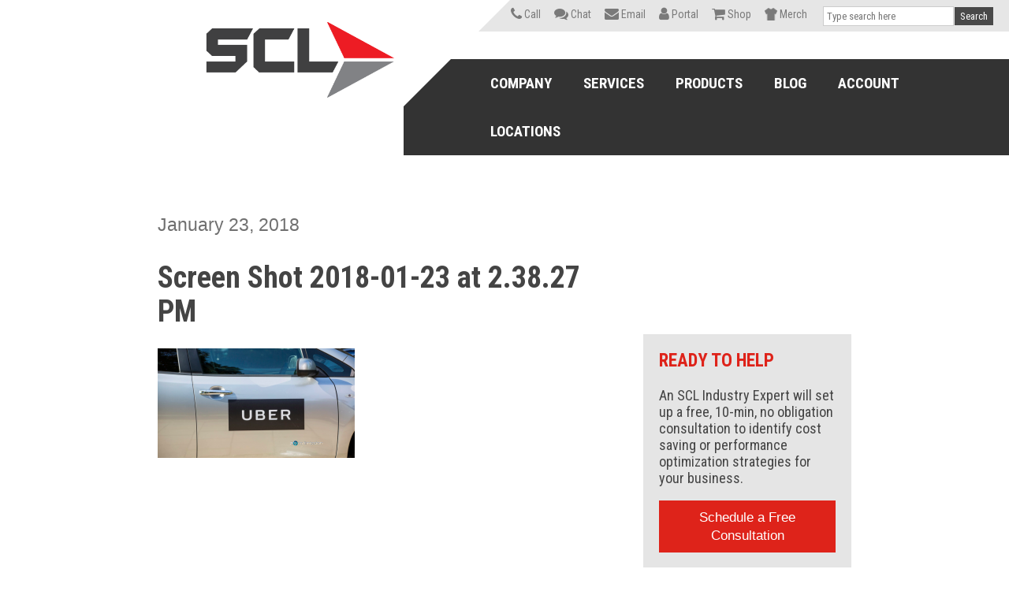

--- FILE ---
content_type: text/html; charset=UTF-8
request_url: https://www.sclubricants.com/ev-technology/screen-shot-2018-01-23-at-2-38-27-pm/
body_size: 22739
content:
<!doctype html>
<html lang="en-US" class="no-js">
	<head>

		<meta charset="UTF-8">
		<title>Screen Shot 2018-01-23 at 2.38.27 PM | SCL</title>

		<link href="//www.google-analytics.com" rel="dns-prefetch">

        <link href="https://www.sclubricants.com/wp-content/themes/theme5150/img/icons/favicon.ico" rel="shortcut icon">
        <link href="https://www.sclubricants.com/wp-content/themes/theme5150/img/icons/touch.png" rel="apple-touch-icon-precomposed">

        <link href="https://fonts.googleapis.com/css?family=Roboto+Condensed:300,400,400i,700%7CRoboto:300,400,400i,500,700" rel="stylesheet">
        <link href="https://fonts.googleapis.com/css?family=Unica+One" rel="stylesheet">
        <link rel="stylesheet" href="https://www.sclubricants.com/wp-content/themes/theme5150/css/pure-drawer.css">
	<!-- <link rel="stylesheet" href="https://www.sclubricants.com/wp-content/themes/theme5150/style.css"> -->
    <!-- <script defer src="https://use.fontawesome.com/releases/v5.0.6/js/all.js"></script> -->

<script type="application/ld+json">
      {
      "@context": "http://schema.org/",
      "@type": "Corporation",
      "@id": "https://www.sclubricants.com/#corporation",
      "name": "Southern Counties Lubricants",
      "legalName": "Southern Counties Lubricants, LLC",
      "alternateName": "SCL",
      "brand": ["SCL","Chevron","Shell","Phillips 66","Castrol","Motorcraft","Havoline","Delo","Olympus","Kendall","Rotella","Pennzoil","Rando"],
      "url": "https://www.sclubricants.com/",
      "logo":{
            "@type":"ImageObject",
            "inLanguage":"en-US",
            "@id":"https://www.sclubricants.com/#/schema/logo/image/",
            "contentUrl":"https://www.sclubricants.com/wp-content/uploads/2023/11/scl_logo_svg.svg",
            "caption":"Southern Counties Lubricants"
      },
      "image": {
          "@type": "ImageObject",
          "url": "https://www.sclubricants.com/wp-content/uploads/2023/11/scl_facilities.jpg",
          "width": 1000,
          "height": 1000,
          "caption": "Southern Counties Lubricants Facilities"
        },
      "sameAs": [
    "https://www.linkedin.com/company/southern-counties-lubricants-llc",
    "https://www.youtube.com/channel/UCxZrW14udP6_V6zVNlp50PQ"
  	  ],
  "description": "Southern Counties Lubricants is a fuel and lubricants distributor. We deliver fuel and lubricants throughout the state of California from one of our many warehouse facilities. SCL carries brands such as Chevron, Shell, Phillips 66, Castrol, Motocraft, and more.", 
  "knowsAbout": "Lubricants, Fuel, Oil, Grease, Diesel Exhaust Fluid",
    "address": {
    "@type": "PostalAddress",
    "streetAddress": "1825 W. Collins Avenue",
    "addressLocality": "Orange",
    "addressRegion": "CA",
    "postalCode": "92867",
    "addressCountry": "USA"
  },
  "contactPoint": {
    "@type": "ContactPoint",
    "contactType": "Sales",
    "telephone": "+1-800-984-5823"
  },
  "areaServed": {
    "@type": "State",
    "name": "California"
  }
      
      }
</script>

		<meta http-equiv="X-UA-Compatible" content="IE=edge">
		<meta name="viewport" content="width=device-width, initial-scale=1.0">
		<!-- <meta name="description" content="Providing California with Top Quality Fuel and Lubricants"> -->
        <meta name="google-site-verification" content="QE7l3Jl074E1A1SR6DT-aFS4HhbKWQeHyyVyBNfSJtk">
		<script src="https://www.sclubricants.com/wp-content/themes/theme5150/js/modernizr-custom.js"></script>
		<script src="https://use.fontawesome.com/96a92bb168.js"></script>
		<meta name='robots' content='index, follow, max-image-preview:large, max-snippet:-1, max-video-preview:-1' />
<!-- Google Tag Manager -->
<script>(function(w,d,s,l,i){w[l]=w[l]||[];w[l].push({'gtm.start':
new Date().getTime(),event:'gtm.js'});var f=d.getElementsByTagName(s)[0],
j=d.createElement(s),dl=l!='dataLayer'?'&l='+l:'';j.async=true;j.src=
'https://www.googletagmanager.com/gtm.js?id='+i+dl;f.parentNode.insertBefore(j,f);
})(window,document,'script','dataLayer','GTM-KFQFVWC4');</script>
<!-- End Google Tag Manager -->
<script type="text/javascript">
    (function(c,l,a,r,i,t,y){
        c[a]=c[a]||function(){(c[a].q=c[a].q||[]).push(arguments)};
        t=l.createElement(r);t.async=1;t.src="https://www.clarity.ms/tag/"+i;
        y=l.getElementsByTagName(r)[0];y.parentNode.insertBefore(t,y);
    })(window, document, "clarity", "script", "ku1rpx2m2s");
</script>

	<!-- This site is optimized with the Yoast SEO plugin v26.7 - https://yoast.com/wordpress/plugins/seo/ -->
	<meta name="description" content="Screen Shot 2018-01-23 at 2.38.27 PM | Providing Southern California with Top Quality Lubricants" />
	<link rel="canonical" href="https://www.sclubricants.com/ev-technology/screen-shot-2018-01-23-at-2-38-27-pm/" />
	<meta property="og:locale" content="en_US" />
	<meta property="og:type" content="article" />
	<meta property="og:title" content="Screen Shot 2018-01-23 at 2.38.27 PM - SCL" />
	<meta property="og:url" content="https://www.sclubricants.com/ev-technology/screen-shot-2018-01-23-at-2-38-27-pm/" />
	<meta property="og:site_name" content="SCL" />
	<meta property="og:image" content="https://www.sclubricants.com/ev-technology/screen-shot-2018-01-23-at-2-38-27-pm" />
	<meta property="og:image:width" content="1000" />
	<meta property="og:image:height" content="554" />
	<meta property="og:image:type" content="image/png" />
	<meta name="twitter:card" content="summary_large_image" />
	<script type="application/ld+json" class="yoast-schema-graph">{"@context":"https://schema.org","@graph":[{"@type":"WebPage","@id":"https://www.sclubricants.com/ev-technology/screen-shot-2018-01-23-at-2-38-27-pm/","url":"https://www.sclubricants.com/ev-technology/screen-shot-2018-01-23-at-2-38-27-pm/","name":"Screen Shot 2018-01-23 at 2.38.27 PM - SCL","isPartOf":{"@id":"https://www.sclubricants.com/#website"},"primaryImageOfPage":{"@id":"https://www.sclubricants.com/ev-technology/screen-shot-2018-01-23-at-2-38-27-pm/#primaryimage"},"image":{"@id":"https://www.sclubricants.com/ev-technology/screen-shot-2018-01-23-at-2-38-27-pm/#primaryimage"},"thumbnailUrl":"https://www.sclubricants.com/wp-content/uploads/2018/02/Screen-Shot-2018-01-23-at-2.38.27-PM-e1516743563818.png","datePublished":"2018-01-23T21:39:15+00:00","breadcrumb":{"@id":"https://www.sclubricants.com/ev-technology/screen-shot-2018-01-23-at-2-38-27-pm/#breadcrumb"},"inLanguage":"en-US","potentialAction":[{"@type":"ReadAction","target":["https://www.sclubricants.com/ev-technology/screen-shot-2018-01-23-at-2-38-27-pm/"]}]},{"@type":"ImageObject","inLanguage":"en-US","@id":"https://www.sclubricants.com/ev-technology/screen-shot-2018-01-23-at-2-38-27-pm/#primaryimage","url":"https://www.sclubricants.com/wp-content/uploads/2018/02/Screen-Shot-2018-01-23-at-2.38.27-PM-e1516743563818.png","contentUrl":"https://www.sclubricants.com/wp-content/uploads/2018/02/Screen-Shot-2018-01-23-at-2.38.27-PM-e1516743563818.png","width":1000,"height":554},{"@type":"BreadcrumbList","@id":"https://www.sclubricants.com/ev-technology/screen-shot-2018-01-23-at-2-38-27-pm/#breadcrumb","itemListElement":[{"@type":"ListItem","position":1,"name":"Home","item":"https://www.sclubricants.com/"},{"@type":"ListItem","position":2,"name":"How Uber is Mainstreaming EV Technology Around the World","item":"https://www.sclubricants.com/ev-technology/"},{"@type":"ListItem","position":3,"name":"Screen Shot 2018-01-23 at 2.38.27 PM"}]},{"@type":"WebSite","@id":"https://www.sclubricants.com/#website","url":"https://www.sclubricants.com/","name":"Southern Counties Lubricants","description":"Providing California with Top Quality Fuel and Lubricants","alternateName":"SCL","potentialAction":[{"@type":"SearchAction","target":{"@type":"EntryPoint","urlTemplate":"https://www.sclubricants.com/?s={search_term_string}"},"query-input":{"@type":"PropertyValueSpecification","valueRequired":true,"valueName":"search_term_string"}}],"inLanguage":"en-US"}]}</script>
	<!-- / Yoast SEO plugin. -->


<link rel='dns-prefetch' href='//fonts.googleapis.com' />
<link rel="alternate" title="oEmbed (JSON)" type="application/json+oembed" href="https://www.sclubricants.com/wp-json/oembed/1.0/embed?url=https%3A%2F%2Fwww.sclubricants.com%2Fev-technology%2Fscreen-shot-2018-01-23-at-2-38-27-pm%2F" />
<link rel="alternate" title="oEmbed (XML)" type="text/xml+oembed" href="https://www.sclubricants.com/wp-json/oembed/1.0/embed?url=https%3A%2F%2Fwww.sclubricants.com%2Fev-technology%2Fscreen-shot-2018-01-23-at-2-38-27-pm%2F&#038;format=xml" />
<style id='wp-img-auto-sizes-contain-inline-css' type='text/css'>
img:is([sizes=auto i],[sizes^="auto," i]){contain-intrinsic-size:3000px 1500px}
/*# sourceURL=wp-img-auto-sizes-contain-inline-css */
</style>
<style id='wp-emoji-styles-inline-css' type='text/css'>

	img.wp-smiley, img.emoji {
		display: inline !important;
		border: none !important;
		box-shadow: none !important;
		height: 1em !important;
		width: 1em !important;
		margin: 0 0.07em !important;
		vertical-align: -0.1em !important;
		background: none !important;
		padding: 0 !important;
	}
/*# sourceURL=wp-emoji-styles-inline-css */
</style>
<style id='wp-block-library-inline-css' type='text/css'>
:root{--wp-block-synced-color:#7a00df;--wp-block-synced-color--rgb:122,0,223;--wp-bound-block-color:var(--wp-block-synced-color);--wp-editor-canvas-background:#ddd;--wp-admin-theme-color:#007cba;--wp-admin-theme-color--rgb:0,124,186;--wp-admin-theme-color-darker-10:#006ba1;--wp-admin-theme-color-darker-10--rgb:0,107,160.5;--wp-admin-theme-color-darker-20:#005a87;--wp-admin-theme-color-darker-20--rgb:0,90,135;--wp-admin-border-width-focus:2px}@media (min-resolution:192dpi){:root{--wp-admin-border-width-focus:1.5px}}.wp-element-button{cursor:pointer}:root .has-very-light-gray-background-color{background-color:#eee}:root .has-very-dark-gray-background-color{background-color:#313131}:root .has-very-light-gray-color{color:#eee}:root .has-very-dark-gray-color{color:#313131}:root .has-vivid-green-cyan-to-vivid-cyan-blue-gradient-background{background:linear-gradient(135deg,#00d084,#0693e3)}:root .has-purple-crush-gradient-background{background:linear-gradient(135deg,#34e2e4,#4721fb 50%,#ab1dfe)}:root .has-hazy-dawn-gradient-background{background:linear-gradient(135deg,#faaca8,#dad0ec)}:root .has-subdued-olive-gradient-background{background:linear-gradient(135deg,#fafae1,#67a671)}:root .has-atomic-cream-gradient-background{background:linear-gradient(135deg,#fdd79a,#004a59)}:root .has-nightshade-gradient-background{background:linear-gradient(135deg,#330968,#31cdcf)}:root .has-midnight-gradient-background{background:linear-gradient(135deg,#020381,#2874fc)}:root{--wp--preset--font-size--normal:16px;--wp--preset--font-size--huge:42px}.has-regular-font-size{font-size:1em}.has-larger-font-size{font-size:2.625em}.has-normal-font-size{font-size:var(--wp--preset--font-size--normal)}.has-huge-font-size{font-size:var(--wp--preset--font-size--huge)}.has-text-align-center{text-align:center}.has-text-align-left{text-align:left}.has-text-align-right{text-align:right}.has-fit-text{white-space:nowrap!important}#end-resizable-editor-section{display:none}.aligncenter{clear:both}.items-justified-left{justify-content:flex-start}.items-justified-center{justify-content:center}.items-justified-right{justify-content:flex-end}.items-justified-space-between{justify-content:space-between}.screen-reader-text{border:0;clip-path:inset(50%);height:1px;margin:-1px;overflow:hidden;padding:0;position:absolute;width:1px;word-wrap:normal!important}.screen-reader-text:focus{background-color:#ddd;clip-path:none;color:#444;display:block;font-size:1em;height:auto;left:5px;line-height:normal;padding:15px 23px 14px;text-decoration:none;top:5px;width:auto;z-index:100000}html :where(.has-border-color){border-style:solid}html :where([style*=border-top-color]){border-top-style:solid}html :where([style*=border-right-color]){border-right-style:solid}html :where([style*=border-bottom-color]){border-bottom-style:solid}html :where([style*=border-left-color]){border-left-style:solid}html :where([style*=border-width]){border-style:solid}html :where([style*=border-top-width]){border-top-style:solid}html :where([style*=border-right-width]){border-right-style:solid}html :where([style*=border-bottom-width]){border-bottom-style:solid}html :where([style*=border-left-width]){border-left-style:solid}html :where(img[class*=wp-image-]){height:auto;max-width:100%}:where(figure){margin:0 0 1em}html :where(.is-position-sticky){--wp-admin--admin-bar--position-offset:var(--wp-admin--admin-bar--height,0px)}@media screen and (max-width:600px){html :where(.is-position-sticky){--wp-admin--admin-bar--position-offset:0px}}

/*# sourceURL=wp-block-library-inline-css */
</style><style id='global-styles-inline-css' type='text/css'>
:root{--wp--preset--aspect-ratio--square: 1;--wp--preset--aspect-ratio--4-3: 4/3;--wp--preset--aspect-ratio--3-4: 3/4;--wp--preset--aspect-ratio--3-2: 3/2;--wp--preset--aspect-ratio--2-3: 2/3;--wp--preset--aspect-ratio--16-9: 16/9;--wp--preset--aspect-ratio--9-16: 9/16;--wp--preset--color--black: #000000;--wp--preset--color--cyan-bluish-gray: #abb8c3;--wp--preset--color--white: #ffffff;--wp--preset--color--pale-pink: #f78da7;--wp--preset--color--vivid-red: #cf2e2e;--wp--preset--color--luminous-vivid-orange: #ff6900;--wp--preset--color--luminous-vivid-amber: #fcb900;--wp--preset--color--light-green-cyan: #7bdcb5;--wp--preset--color--vivid-green-cyan: #00d084;--wp--preset--color--pale-cyan-blue: #8ed1fc;--wp--preset--color--vivid-cyan-blue: #0693e3;--wp--preset--color--vivid-purple: #9b51e0;--wp--preset--gradient--vivid-cyan-blue-to-vivid-purple: linear-gradient(135deg,rgb(6,147,227) 0%,rgb(155,81,224) 100%);--wp--preset--gradient--light-green-cyan-to-vivid-green-cyan: linear-gradient(135deg,rgb(122,220,180) 0%,rgb(0,208,130) 100%);--wp--preset--gradient--luminous-vivid-amber-to-luminous-vivid-orange: linear-gradient(135deg,rgb(252,185,0) 0%,rgb(255,105,0) 100%);--wp--preset--gradient--luminous-vivid-orange-to-vivid-red: linear-gradient(135deg,rgb(255,105,0) 0%,rgb(207,46,46) 100%);--wp--preset--gradient--very-light-gray-to-cyan-bluish-gray: linear-gradient(135deg,rgb(238,238,238) 0%,rgb(169,184,195) 100%);--wp--preset--gradient--cool-to-warm-spectrum: linear-gradient(135deg,rgb(74,234,220) 0%,rgb(151,120,209) 20%,rgb(207,42,186) 40%,rgb(238,44,130) 60%,rgb(251,105,98) 80%,rgb(254,248,76) 100%);--wp--preset--gradient--blush-light-purple: linear-gradient(135deg,rgb(255,206,236) 0%,rgb(152,150,240) 100%);--wp--preset--gradient--blush-bordeaux: linear-gradient(135deg,rgb(254,205,165) 0%,rgb(254,45,45) 50%,rgb(107,0,62) 100%);--wp--preset--gradient--luminous-dusk: linear-gradient(135deg,rgb(255,203,112) 0%,rgb(199,81,192) 50%,rgb(65,88,208) 100%);--wp--preset--gradient--pale-ocean: linear-gradient(135deg,rgb(255,245,203) 0%,rgb(182,227,212) 50%,rgb(51,167,181) 100%);--wp--preset--gradient--electric-grass: linear-gradient(135deg,rgb(202,248,128) 0%,rgb(113,206,126) 100%);--wp--preset--gradient--midnight: linear-gradient(135deg,rgb(2,3,129) 0%,rgb(40,116,252) 100%);--wp--preset--font-size--small: 13px;--wp--preset--font-size--medium: 20px;--wp--preset--font-size--large: 36px;--wp--preset--font-size--x-large: 42px;--wp--preset--spacing--20: 0.44rem;--wp--preset--spacing--30: 0.67rem;--wp--preset--spacing--40: 1rem;--wp--preset--spacing--50: 1.5rem;--wp--preset--spacing--60: 2.25rem;--wp--preset--spacing--70: 3.38rem;--wp--preset--spacing--80: 5.06rem;--wp--preset--shadow--natural: 6px 6px 9px rgba(0, 0, 0, 0.2);--wp--preset--shadow--deep: 12px 12px 50px rgba(0, 0, 0, 0.4);--wp--preset--shadow--sharp: 6px 6px 0px rgba(0, 0, 0, 0.2);--wp--preset--shadow--outlined: 6px 6px 0px -3px rgb(255, 255, 255), 6px 6px rgb(0, 0, 0);--wp--preset--shadow--crisp: 6px 6px 0px rgb(0, 0, 0);}:where(.is-layout-flex){gap: 0.5em;}:where(.is-layout-grid){gap: 0.5em;}body .is-layout-flex{display: flex;}.is-layout-flex{flex-wrap: wrap;align-items: center;}.is-layout-flex > :is(*, div){margin: 0;}body .is-layout-grid{display: grid;}.is-layout-grid > :is(*, div){margin: 0;}:where(.wp-block-columns.is-layout-flex){gap: 2em;}:where(.wp-block-columns.is-layout-grid){gap: 2em;}:where(.wp-block-post-template.is-layout-flex){gap: 1.25em;}:where(.wp-block-post-template.is-layout-grid){gap: 1.25em;}.has-black-color{color: var(--wp--preset--color--black) !important;}.has-cyan-bluish-gray-color{color: var(--wp--preset--color--cyan-bluish-gray) !important;}.has-white-color{color: var(--wp--preset--color--white) !important;}.has-pale-pink-color{color: var(--wp--preset--color--pale-pink) !important;}.has-vivid-red-color{color: var(--wp--preset--color--vivid-red) !important;}.has-luminous-vivid-orange-color{color: var(--wp--preset--color--luminous-vivid-orange) !important;}.has-luminous-vivid-amber-color{color: var(--wp--preset--color--luminous-vivid-amber) !important;}.has-light-green-cyan-color{color: var(--wp--preset--color--light-green-cyan) !important;}.has-vivid-green-cyan-color{color: var(--wp--preset--color--vivid-green-cyan) !important;}.has-pale-cyan-blue-color{color: var(--wp--preset--color--pale-cyan-blue) !important;}.has-vivid-cyan-blue-color{color: var(--wp--preset--color--vivid-cyan-blue) !important;}.has-vivid-purple-color{color: var(--wp--preset--color--vivid-purple) !important;}.has-black-background-color{background-color: var(--wp--preset--color--black) !important;}.has-cyan-bluish-gray-background-color{background-color: var(--wp--preset--color--cyan-bluish-gray) !important;}.has-white-background-color{background-color: var(--wp--preset--color--white) !important;}.has-pale-pink-background-color{background-color: var(--wp--preset--color--pale-pink) !important;}.has-vivid-red-background-color{background-color: var(--wp--preset--color--vivid-red) !important;}.has-luminous-vivid-orange-background-color{background-color: var(--wp--preset--color--luminous-vivid-orange) !important;}.has-luminous-vivid-amber-background-color{background-color: var(--wp--preset--color--luminous-vivid-amber) !important;}.has-light-green-cyan-background-color{background-color: var(--wp--preset--color--light-green-cyan) !important;}.has-vivid-green-cyan-background-color{background-color: var(--wp--preset--color--vivid-green-cyan) !important;}.has-pale-cyan-blue-background-color{background-color: var(--wp--preset--color--pale-cyan-blue) !important;}.has-vivid-cyan-blue-background-color{background-color: var(--wp--preset--color--vivid-cyan-blue) !important;}.has-vivid-purple-background-color{background-color: var(--wp--preset--color--vivid-purple) !important;}.has-black-border-color{border-color: var(--wp--preset--color--black) !important;}.has-cyan-bluish-gray-border-color{border-color: var(--wp--preset--color--cyan-bluish-gray) !important;}.has-white-border-color{border-color: var(--wp--preset--color--white) !important;}.has-pale-pink-border-color{border-color: var(--wp--preset--color--pale-pink) !important;}.has-vivid-red-border-color{border-color: var(--wp--preset--color--vivid-red) !important;}.has-luminous-vivid-orange-border-color{border-color: var(--wp--preset--color--luminous-vivid-orange) !important;}.has-luminous-vivid-amber-border-color{border-color: var(--wp--preset--color--luminous-vivid-amber) !important;}.has-light-green-cyan-border-color{border-color: var(--wp--preset--color--light-green-cyan) !important;}.has-vivid-green-cyan-border-color{border-color: var(--wp--preset--color--vivid-green-cyan) !important;}.has-pale-cyan-blue-border-color{border-color: var(--wp--preset--color--pale-cyan-blue) !important;}.has-vivid-cyan-blue-border-color{border-color: var(--wp--preset--color--vivid-cyan-blue) !important;}.has-vivid-purple-border-color{border-color: var(--wp--preset--color--vivid-purple) !important;}.has-vivid-cyan-blue-to-vivid-purple-gradient-background{background: var(--wp--preset--gradient--vivid-cyan-blue-to-vivid-purple) !important;}.has-light-green-cyan-to-vivid-green-cyan-gradient-background{background: var(--wp--preset--gradient--light-green-cyan-to-vivid-green-cyan) !important;}.has-luminous-vivid-amber-to-luminous-vivid-orange-gradient-background{background: var(--wp--preset--gradient--luminous-vivid-amber-to-luminous-vivid-orange) !important;}.has-luminous-vivid-orange-to-vivid-red-gradient-background{background: var(--wp--preset--gradient--luminous-vivid-orange-to-vivid-red) !important;}.has-very-light-gray-to-cyan-bluish-gray-gradient-background{background: var(--wp--preset--gradient--very-light-gray-to-cyan-bluish-gray) !important;}.has-cool-to-warm-spectrum-gradient-background{background: var(--wp--preset--gradient--cool-to-warm-spectrum) !important;}.has-blush-light-purple-gradient-background{background: var(--wp--preset--gradient--blush-light-purple) !important;}.has-blush-bordeaux-gradient-background{background: var(--wp--preset--gradient--blush-bordeaux) !important;}.has-luminous-dusk-gradient-background{background: var(--wp--preset--gradient--luminous-dusk) !important;}.has-pale-ocean-gradient-background{background: var(--wp--preset--gradient--pale-ocean) !important;}.has-electric-grass-gradient-background{background: var(--wp--preset--gradient--electric-grass) !important;}.has-midnight-gradient-background{background: var(--wp--preset--gradient--midnight) !important;}.has-small-font-size{font-size: var(--wp--preset--font-size--small) !important;}.has-medium-font-size{font-size: var(--wp--preset--font-size--medium) !important;}.has-large-font-size{font-size: var(--wp--preset--font-size--large) !important;}.has-x-large-font-size{font-size: var(--wp--preset--font-size--x-large) !important;}
/*# sourceURL=global-styles-inline-css */
</style>

<style id='classic-theme-styles-inline-css' type='text/css'>
/*! This file is auto-generated */
.wp-block-button__link{color:#fff;background-color:#32373c;border-radius:9999px;box-shadow:none;text-decoration:none;padding:calc(.667em + 2px) calc(1.333em + 2px);font-size:1.125em}.wp-block-file__button{background:#32373c;color:#fff;text-decoration:none}
/*# sourceURL=/wp-includes/css/classic-themes.min.css */
</style>
<link rel='stylesheet' id='wp-components-css' href='https://www.sclubricants.com/wp-includes/css/dist/components/style.min.css?ver=6.9' media='all' />
<link rel='stylesheet' id='wp-preferences-css' href='https://www.sclubricants.com/wp-includes/css/dist/preferences/style.min.css?ver=6.9' media='all' />
<link rel='stylesheet' id='wp-block-editor-css' href='https://www.sclubricants.com/wp-includes/css/dist/block-editor/style.min.css?ver=6.9' media='all' />
<link rel='stylesheet' id='popup-maker-block-library-style-css' href='https://www.sclubricants.com/wp-content/plugins/popup-maker/dist/packages/block-library-style.css?ver=dbea705cfafe089d65f1' media='all' />
<link rel='stylesheet' id='ubermenu-roboto-condensed-css' href='//fonts.googleapis.com/css?family=Roboto+Condensed%3A%2C300%2C400%2C700&#038;ver=6.9' media='all' />
<link rel='stylesheet' id='wppopups-base-css' href='https://www.sclubricants.com/wp-content/plugins/wp-popups-lite/src/assets/css/wppopups-base.css?ver=2.2.0.3' media='all' />
<link rel='stylesheet' id='normalize-css' href='https://www.sclubricants.com/wp-content/themes/theme5150/normalize.css?ver=1.0' media='all' />
<link rel='stylesheet' id='theme5150-css' href='https://www.sclubricants.com/wp-content/themes/theme5150/style.css?ver=1.0' media='all' />
<link rel='stylesheet' id='ubermenu-css' href='https://www.sclubricants.com/wp-content/plugins/ubermenu/pro/assets/css/ubermenu.min.css?ver=3.2.2.1' media='all' />
<script type="text/javascript" src="https://www.sclubricants.com/wp-content/themes/theme5150/js/lib/conditionizr-4.3.0.min.js?ver=4.3.0" id="conditionizr-js"></script>
<script type="text/javascript" src="https://www.sclubricants.com/wp-content/themes/theme5150/js/lib/modernizr-2.7.1.min.js?ver=2.7.1" id="modernizr-js"></script>
<script type="text/javascript" src="https://www.sclubricants.com/wp-includes/js/jquery/jquery.min.js?ver=3.7.1" id="jquery-core-js"></script>
<script type="text/javascript" src="https://www.sclubricants.com/wp-includes/js/jquery/jquery-migrate.min.js?ver=3.4.1" id="jquery-migrate-js"></script>
<script type="text/javascript" src="https://www.sclubricants.com/wp-content/themes/theme5150/js/scripts.js?ver=1.0.0" id="theme5150scripts-js"></script>
<link rel="https://api.w.org/" href="https://www.sclubricants.com/wp-json/" /><link rel="alternate" title="JSON" type="application/json" href="https://www.sclubricants.com/wp-json/wp/v2/media/3132" /><style id="ubermenu-custom-generated-css">
/** UberMenu Custom Menu Styles (Customizer) **/
/* main */
.ubermenu-main { background-color:#333333; background:-webkit-gradient(linear,left top,left bottom,from(#333333),to(#333333)); background:-webkit-linear-gradient(top,#333333,#333333); background:-moz-linear-gradient(top,#333333,#333333); background:-ms-linear-gradient(top,#333333,#333333); background:-o-linear-gradient(top,#333333,#333333); background:linear-gradient(top,#333333,#333333); }
.ubermenu-main.ubermenu-transition-fade .ubermenu-item .ubermenu-submenu-drop { margin-top:0; }
.ubermenu-main .ubermenu-item-level-0 > .ubermenu-target { font-size:20px; text-transform:uppercase; }
.ubermenu-main .ubermenu-nav .ubermenu-item.ubermenu-item-level-0 > .ubermenu-target { font-weight:bold; }
.ubermenu.ubermenu-main .ubermenu-item-level-0:hover > .ubermenu-target, .ubermenu-main .ubermenu-item-level-0.ubermenu-active > .ubermenu-target { color:#ffffff; }
.ubermenu-main .ubermenu-item-level-0.ubermenu-current-menu-item > .ubermenu-target, .ubermenu-main .ubermenu-item-level-0.ubermenu-current-menu-parent > .ubermenu-target, .ubermenu-main .ubermenu-item-level-0.ubermenu-current-menu-ancestor > .ubermenu-target { color:#ffffff; }
.ubermenu-main .ubermenu-submenu.ubermenu-submenu-drop { background-color:#333333; border:1px solid #333333; }
.ubermenu-main .ubermenu-submenu .ubermenu-item-header > .ubermenu-target:hover { color:#ffffff; }
.ubermenu-main .ubermenu-submenu .ubermenu-item-header.ubermenu-has-submenu-stack > .ubermenu-target { border:none; }
.ubermenu-main .ubermenu-submenu-type-stack { padding-top:0; }
.ubermenu.ubermenu-main .ubermenu-item-normal > .ubermenu-target:hover, .ubermenu.ubermenu-main .ubermenu-item-normal:hover > .ubermenu-target, .ubermenu.ubermenu-main .ubermenu-item-normal.ubermenu-active > .ubermenu-target { color:#e0e0e0; }
.ubermenu-main .ubermenu-item-normal.ubermenu-current-menu-item > .ubermenu-target { color:#e0e0e0; }
.ubermenu.ubermenu-main .ubermenu-submenu .ubermenu-tab.ubermenu-active > .ubermenu-target { color:#e0e0e0; }
.ubermenu-main, .ubermenu-main .ubermenu-target, .ubermenu-main .ubermenu-nav .ubermenu-item-level-0 .ubermenu-target, .ubermenu-main div, .ubermenu-main p, .ubermenu-main input { font-family:'Roboto Condensed', sans-serif; font-weight:400; }


/** UberMenu Custom Menu Item Styles (Menu Item Settings) **/
/* 210 */   .ubermenu .ubermenu-item.ubermenu-item-210 > .ubermenu-target { color:#ffffff; }
            .ubermenu .ubermenu-item.ubermenu-item-210.ubermenu-active > .ubermenu-target, .ubermenu .ubermenu-item.ubermenu-item-210:hover > .ubermenu-target, .ubermenu .ubermenu-submenu .ubermenu-item.ubermenu-item-210.ubermenu-active > .ubermenu-target, .ubermenu .ubermenu-submenu .ubermenu-item.ubermenu-item-210:hover > .ubermenu-target { color:#ffffff; }
            .ubermenu .ubermenu-item.ubermenu-item-210.ubermenu-current-menu-item > .ubermenu-target,.ubermenu .ubermenu-item.ubermenu-item-210.ubermenu-current-menu-ancestor > .ubermenu-target { color:#ffffff; }
/* 209 */   .ubermenu .ubermenu-item.ubermenu-item-209 > .ubermenu-target { color:#ffffff; }
            .ubermenu .ubermenu-item.ubermenu-item-209.ubermenu-active > .ubermenu-target, .ubermenu .ubermenu-item.ubermenu-item-209:hover > .ubermenu-target, .ubermenu .ubermenu-submenu .ubermenu-item.ubermenu-item-209.ubermenu-active > .ubermenu-target, .ubermenu .ubermenu-submenu .ubermenu-item.ubermenu-item-209:hover > .ubermenu-target { color:#ffffff; }
            .ubermenu .ubermenu-item.ubermenu-item-209.ubermenu-current-menu-item > .ubermenu-target,.ubermenu .ubermenu-item.ubermenu-item-209.ubermenu-current-menu-ancestor > .ubermenu-target { color:#ffffff; }
/* 208 */   .ubermenu .ubermenu-item.ubermenu-item-208 > .ubermenu-target { color:#ffffff; }
            .ubermenu .ubermenu-item.ubermenu-item-208.ubermenu-active > .ubermenu-target, .ubermenu .ubermenu-item.ubermenu-item-208:hover > .ubermenu-target, .ubermenu .ubermenu-submenu .ubermenu-item.ubermenu-item-208.ubermenu-active > .ubermenu-target, .ubermenu .ubermenu-submenu .ubermenu-item.ubermenu-item-208:hover > .ubermenu-target { color:#ffffff; }
            .ubermenu .ubermenu-item.ubermenu-item-208.ubermenu-current-menu-item > .ubermenu-target,.ubermenu .ubermenu-item.ubermenu-item-208.ubermenu-current-menu-ancestor > .ubermenu-target { color:#ffffff; }
/* 803 */   .ubermenu .ubermenu-submenu-id-803 > .ubermenu-column + .ubermenu-column:not(.ubermenu-clear-row) { border-left:1px solid #4d4d4d; }
            .ubermenu .ubermenu-submenu-id-803 > .ubermenu-column + .ubermenu-column-1-3:nth-child(3n+1) { border-left:none; }

/* Status: Loaded from Transient */

</style><style type="text/css" id="spu-css-6852" class="spu-css">		#spu-bg-6852 {
			background-color: rgb(0,0,0);
		}

		#spu-6852 .spu-close {
			font-size: 30px;
			color: #666;
			text-shadow: 0 1px 0 #fff;
		}

		#spu-6852 .spu-close:hover {
			color: #000;
		}

		#spu-6852 {
			background-color: rgba(242,242,242, 1);
			max-width: 640px;
			border-radius: 0px;
			
					height: auto;
					box-shadow:  0px 0px 10px 1px #666;
				}

		#spu-6852 .spu-container {
					padding: 25px;
			height: calc(100% - 28px);
		}
		/*
* Add custom CSS for this popup
* Be sure to start your rules with #spu-6852 { } and use !important when needed to override plugin rules
*/
.spu-bg{display:none !important;}						</style>
				<style type="text/css" id="wp-custom-css">
			.cookie-notice-container {
	display: flex !important;
	padding: 15px 30px !important;
}

.cookie-notice-container #cn-notice-text {
	font-weight:600;
	font-size:16px;
}

#cn-accept-cookie {
	display: none;
}

.custom-cta .ow-icon-placement-left {
	border: 2px solid #fff!important;
	border-radius:0!important;
}

.custom-cta .ow-icon-placement-left span {
	font-family:'Roboto Condensed', sans-serif;
	font-weight: 700;
	font-size: 20px;
}

.gform_not_found {
	display:none;
}


.h3-no-margin h3 {
	margin-bottom:0!important;
}

.decoration{
	display:none!important;
}


.two-column-mobile .panel-grid {
	flex-direction:row!important;
	vertical-align:middle;
	align-items: flex-end!important;
}

.last-image img {
	width:50%;
	margin:0 auto;
} 


.gform-body {
	padding-top:50px;
}

@media (min-width: 767px)and (max-width: 1024px) {
	.tablet-padding{
		padding:0 40px;
	}
	
}

@media (max-width: 767px) {
	.tablet-padding .panel-grid-cell {
		margin-bottom:0!important;
	}
	.tablet-padding .panel-grid-cell p {
		margin:0!important;
	}
}

.contact-us-anaheim .contact-page-forms h2,
.contact-us-lancaster .contact-page-forms h2, .contact-us-east-bay .contact-page-forms h2, .contact-us-greenfield .contact-page-forms h2, .contact-us-orange-county .contact-page-forms h2, .contact-us-san-diego-county .contact-page-forms h2, .contact-us-san-jose .contact-page-forms h2, .contact-us-san-marcos .contact-page-forms h2, .contact-us-vista-ca .contact-page-forms h2, .contact-us-santa-cruz .contact-page-forms h2  {
  display:none;
}

.contact-us-anaheim .contact-page-forms .gform_title, 
.contact-us-lancaster .contact-page-forms .gform_title, .contact-us-east-bay .contact-page-forms .gform_title, .contact-us-greenfield .contact-page-forms .gform_title, .contact-us-orange-county .contact-page-forms .gform_title, .contact-us-san-diego-county .contact-page-forms .gform_title, .contact-us-san-jose .contact-page-forms .gform_title, .contact-us-san-marcos .contact-page-forms .gform_title, .contact-us-vista-ca .contact-page-forms .gform_title, .contact-us-santa-cruz .contact-page-forms .gform_title  {
	display:block!important;
	text-align:center;
}
.contact-us-anaheim .sow-slider-image-wrapper, .contact-us-east-bay .sow-slider-image-wrapper, .contact-us-greenfield .sow-slider-image-wrapper,
.contact-us-lancaster .sow-slider-image-wrapper, .contact-us-east-bay .sow-slider-image-wrapper, .contact-us-greenfield .sow-slider-image-wrapper, .contact-us-orange-county .sow-slider-image-wrapper, .contact-us-san-diego-county .sow-slider-image-wrapper, .contact-us-san-jose .sow-slider-image-wrapper, .contact-us-san-marcos .sow-slider-image-wrapper, .contact-us-vista-ca .sow-slider-image-wrapper, .contact-us-santa-cruz .sow-slider-image-wrapper,
.contact-us-bulk-fuel-northern-california .sow-slider-image-wrapper,
.contact-us-bulk-fuel-lancaster .sow-slider-image-wrapper, .contact-us-bulk-fuel-san-diego .sow-slider-image-wrapper
{
	 padding: 7% 5% 7% 5%;
    max-width: 1280px;
    height: 500px;
    margin: 0 auto;
}

.location a:hover{
	text-decoration:underline;
}

a.ow-icon-placement-right.ow-button-hover{
	background-color: transparent!important;
  border: none!important;
}

.no-shadow {
	text-shadow:none!important;
}

@media only screen and (max-width: 641px) {
.gform_wrapper.gravity-theme input:not([type=radio]):not([type=checkbox]):not([type=image]):not([type=file]){
	line-height:0!important;
	}
}

.gform-body {
	padding-top:0;
}

.salesforce_w2l_lead .w2llabel {
	padding-bottom:5px;
}

.sow-slider-image-wrapper h1 {
	line-height:0.9!important;
}

.g-recaptcha div {
	margin: 0!important;
}

.salesforce_w2l_lead form.w2llead {
	padding:0 0 40px 40px;
}

.salesforce_w2l_lead .sidebar .w2linput.text {
	padding:10px;
}

.salesforce_w2l_lead .sidebar .w2linput {
	padding:10px;
}

input.w2linput.submit{
	height:45px!important;
}
.salesforce_w2l_lead .text,
.salesforce_w2l_lead .textarea { 
    font-weight:bold!important;
    font-size:17px;
}

label.w2llabel.select {
	font-weight:bold!important;
}

#sf_form_salesforce_w2l_lead_23 .sf_field {
	width:100%;
}
  .salesforce_w2l_lead.sf_two_column .w2linput.text {
	font-weight:400!important;
}

.page-id-9756 header, .page-id-9372 header, .page-id-9755 header, .page-id-9431 header, .page-id-9428 header{
	display:none;
}
.page-id-9756 footer, .page-id-9372 footer, .page-id-9755 footer, .page-id-9431 footer, .page-id-9428 footer {
	display:none;
}
.page-id-9756 .pure-toggle-label, .page-id-9372 .pure-toggle-label, .page-id-9755 .pure-toggle-label, .page-id-9431 .pure-toggle-label, .page-id-9428 .pure-toggle-label {
	display:none;
}

@media only screen and (max-width: 641px) {img.image.wp-image-9295.attachment-250x250.size-250x250 {
	width:40%;
	}
}

.contact-mail-address .panel-grid-cell .so-panel {
	height:230px!important;
}

#panel-79-1-0-0 {
	height:173px!important;
}

img:is([sizes="auto" i], [sizes^="auto," i]) {
    contain-intrinsic-size: 310px 200px!important;
}
		</style>
		
<script>
// conditionizr.com
// configure environment tests
conditionizr.config({
	assets: 'https://www.sclubricants.com/wp-content/themes/theme5150',
	tests: {}
});
</script>

    <!-- Social shares -->
<!--       <script src='//platform-api.sharethis.com/js/sharethis.js#property=59af281d7a4dc70012c14516&product=social-ab' async='async'></script> -->
        

    <!-- Facebook Pixel Code -->
    <script>
        !function(f,b,e,v,n,t,s)

        {if(f.fbq)return;n=f.fbq=function(){n.callMethod?
            n.callMethod.apply(n,arguments):n.queue.push(arguments)};
            if(!f._fbq)f._fbq=n;n.push=n;n.loaded=!0;n.version='2.0';
            n.queue=[];t=b.createElement(e);t.async=!0;
            t.src=v;s=b.getElementsByTagName(e)[0];
            s.parentNode.insertBefore(t,s)}(window, document,'script', 'https://connect.facebook.net/en_US/fbevents.js');
        fbq('init', '135061830597007');
        fbq('track', 'PageView');
    </script>

    

    <!-- End Facebook Pixel Code -->

	<link rel='stylesheet' id='so-css-theme5150-css' href='https://www.sclubricants.com/wp-content/uploads/so-css/so-css-theme5150.css?ver=1574707871' media='all' />
</head>

	<body class="attachment wp-singular attachment-template-default single single-attachment postid-3132 attachmentid-3132 attachment-png wp-theme-theme5150 screen-shot-2018-01-23-at-2-38-27-pm http:  www.sclubricants.com ev-technology">

		<div class="pure-container" data-effect="pure-effect-slide">
            <noscript><img alt="" height="1" width="1" style="display:none" src="https://www.facebook.com/tr?id=135061830597007&ev=PageView&noscript=1"></noscript>
			<input type="checkbox" id="pure-toggle-right" class="pure-toggle" data-toggle="right">
            <label class="pure-toggle-label" for="pure-toggle-right" data-toggle-label="right"><span class="pure-toggle-icon"></span></label>

            
            <nav class="pure-drawer main-nav" role="navigation" data-position="right">
                <ul><li id="menu-item-802" class="menu-item menu-item-type-custom menu-item-object-custom menu-item-has-children menu-item-802"><a href="#">Company</a>
<ul class="sub-menu">
	<li id="menu-item-114" class="menu-item menu-item-type-post_type menu-item-object-page menu-item-114"><a href="https://www.sclubricants.com/company/about/">About</a></li>
	<li id="menu-item-111" class="menu-item menu-item-type-post_type menu-item-object-page menu-item-111"><a href="https://www.sclubricants.com/company/leadership/">Leadership</a></li>
	<li id="menu-item-948" class="menu-item menu-item-type-post_type menu-item-object-page menu-item-948"><a href="https://www.sclubricants.com/employment/">Employment</a></li>
	<li id="menu-item-113" class="menu-item menu-item-type-post_type menu-item-object-page menu-item-113"><a href="https://www.sclubricants.com/company/environmental-initiatives/">Environmental Initiatives</a></li>
	<li id="menu-item-112" class="menu-item menu-item-type-post_type menu-item-object-page menu-item-112"><a href="https://www.sclubricants.com/company/safety-compliance/">Safety &#038; Compliance</a></li>
	<li id="menu-item-7473" class="menu-item menu-item-type-post_type menu-item-object-page menu-item-7473"><a href="https://www.sclubricants.com/company/resources/">Resources</a></li>
	<li id="menu-item-109" class="menu-item menu-item-type-post_type menu-item-object-page menu-item-109"><a href="https://www.sclubricants.com/company/contact-us/">Contact Us</a></li>
</ul>
</li>
<li id="menu-item-803" class="menu-item menu-item-type-custom menu-item-object-custom menu-item-has-children menu-item-803"><a href="#">Services</a>
<ul class="sub-menu">
	<li id="menu-item-194" class="menu-item menu-item-type-post_type menu-item-object-services menu-item-194"><a href="https://www.sclubricants.com/services/truck-fleet-evaluations/">Fleet Evaluations</a></li>
	<li id="menu-item-198" class="menu-item menu-item-type-post_type menu-item-object-services menu-item-198"><a href="https://www.sclubricants.com/services/plant-equipment-surveys/">Plant &#038; Equipment Surveys</a></li>
	<li id="menu-item-7303" class="menu-item menu-item-type-custom menu-item-object-custom menu-item-7303"><a href="https://www.sclubricants.com/services/preventative-maintenance-programs/">Preventative Maintenance Programs</a></li>
	<li id="menu-item-196" class="menu-item menu-item-type-post_type menu-item-object-services menu-item-196"><a href="https://www.sclubricants.com/services/product-application-training/">Product Application Training</a></li>
	<li id="menu-item-5918" class="menu-item menu-item-type-custom menu-item-object-custom menu-item-5918"><a href="http://www.sclubricants.com/services/on-site-fuel-delivery/">Fuel &#8211; On Site Delivery</a></li>
	<li id="menu-item-5920" class="menu-item menu-item-type-custom menu-item-object-custom menu-item-5920"><a href="http://www.sclubricants.com/services/bulk-fuel-delivery/">Fuel &#8211; Bulk Delivery</a></li>
	<li id="menu-item-5921" class="menu-item menu-item-type-custom menu-item-object-custom menu-item-5921"><a href="http://www.sclubricants.com/services/generator-refueling/">Fuel &#8211; Generator Refueling</a></li>
	<li id="menu-item-5919" class="menu-item menu-item-type-custom menu-item-object-custom menu-item-5919"><a href="http://www.sclubricants.com/services/mobile-fuel-delivery/">Fuel &#8211; Mobile Delivery</a></li>
	<li id="menu-item-200" class="menu-item menu-item-type-post_type menu-item-object-services menu-item-200"><a href="https://www.sclubricants.com/services/cardlock-fueling/">Cardlock Fueling</a></li>
	<li id="menu-item-5870" class="menu-item menu-item-type-custom menu-item-object-custom menu-item-5870"><a href="http://www.sclubricants.com/services/oil-analysis/">Oil Analysis</a></li>
	<li id="menu-item-203" class="menu-item menu-item-type-post_type menu-item-object-services menu-item-203"><a href="https://www.sclubricants.com/services/oil-filtration/">Oil Filtration</a></li>
	<li id="menu-item-3655" class="menu-item menu-item-type-post_type menu-item-object-page menu-item-3655"><a href="https://www.sclubricants.com/isoclean-oil-filtration/">Oil Filtration &#8211; ISOCLEAN</a></li>
	<li id="menu-item-201" class="menu-item menu-item-type-post_type menu-item-object-services menu-item-201"><a href="https://www.sclubricants.com/services/loaned-equipment-programs/">Loaned Equipment Programs</a></li>
	<li id="menu-item-197" class="menu-item menu-item-type-post_type menu-item-object-services menu-item-197"><a href="https://www.sclubricants.com/services/lending-funding/">Lending &#038; Funding</a></li>
	<li id="menu-item-206" class="menu-item menu-item-type-post_type menu-item-object-services menu-item-206"><a href="https://www.sclubricants.com/services/logistics/">Logistics</a></li>
	<li id="menu-item-204" class="menu-item menu-item-type-post_type menu-item-object-services menu-item-204"><a href="https://www.sclubricants.com/services/custom-blending/">Custom Blending</a></li>
	<li id="menu-item-6106" class="menu-item menu-item-type-custom menu-item-object-custom menu-item-6106"><a href="http://www.sclubricants.com/machinery-lubrication-training/">Machinery Lubrication Training</a></li>
</ul>
</li>
<li id="menu-item-804" class="menu-item menu-item-type-custom menu-item-object-custom menu-item-has-children menu-item-804"><a href="#">Products</a>
<ul class="sub-menu">
	<li id="menu-item-210" class="menu-item menu-item-type-post_type menu-item-object-page menu-item-has-children menu-item-210"><a href="https://www.sclubricants.com/products/product-categories/">Product Categories</a>
	<ul class="sub-menu">
		<li id="menu-item-218" class="menu-item menu-item-type-post_type menu-item-object-product-categories menu-item-218"><a href="https://www.sclubricants.com/product-categories/lubricants/">Lubricants</a></li>
		<li id="menu-item-217" class="menu-item menu-item-type-post_type menu-item-object-product-categories menu-item-217"><a href="https://www.sclubricants.com/product-categories/fuels/">Fuels</a></li>
		<li id="menu-item-216" class="menu-item menu-item-type-post_type menu-item-object-product-categories menu-item-216"><a href="https://www.sclubricants.com/product-categories/def/">DEF Bulk &#038; DEF at the Pump</a></li>
		<li id="menu-item-215" class="menu-item menu-item-type-post_type menu-item-object-product-categories menu-item-215"><a href="https://www.sclubricants.com/product-categories/antifreeze-coolants/">Antifreeze</a></li>
		<li id="menu-item-212" class="menu-item menu-item-type-post_type menu-item-object-product-categories menu-item-212"><a href="https://www.sclubricants.com/product-categories/chemicals/">Chemicals</a></li>
		<li id="menu-item-1836" class="menu-item menu-item-type-post_type menu-item-object-product-categories menu-item-1836"><a href="https://www.sclubricants.com/product-categories/additives/">Additives</a></li>
		<li id="menu-item-214" class="menu-item menu-item-type-post_type menu-item-object-product-categories menu-item-214"><a href="https://www.sclubricants.com/product-categories/carcare/">Car Care</a></li>
		<li id="menu-item-213" class="menu-item menu-item-type-post_type menu-item-object-product-categories menu-item-213"><a href="https://www.sclubricants.com/product-categories/absorbents/">Absorbents</a></li>
	</ul>
</li>
	<li id="menu-item-209" class="menu-item menu-item-type-post_type menu-item-object-page menu-item-has-children menu-item-209"><a href="https://www.sclubricants.com/products/industry-sectors/">Industry Sectors</a>
	<ul class="sub-menu">
		<li id="menu-item-222" class="menu-item menu-item-type-post_type menu-item-object-industry-sectors menu-item-222"><a href="https://www.sclubricants.com/industry-sectors/agriculture/">Agriculture</a></li>
		<li id="menu-item-226" class="menu-item menu-item-type-post_type menu-item-object-industry-sectors menu-item-226"><a href="https://www.sclubricants.com/industry-sectors/automotive/">Automotive</a></li>
		<li id="menu-item-219" class="menu-item menu-item-type-post_type menu-item-object-industry-sectors menu-item-219"><a href="https://www.sclubricants.com/industry-sectors/aviation/">Aviation</a></li>
		<li id="menu-item-221" class="menu-item menu-item-type-post_type menu-item-object-industry-sectors menu-item-221"><a href="https://www.sclubricants.com/industry-sectors/construction/">Construction</a></li>
		<li id="menu-item-224" class="menu-item menu-item-type-post_type menu-item-object-industry-sectors menu-item-224"><a href="https://www.sclubricants.com/industry-sectors/industrial-food-manufacturing/">Industrial Food Manufacturing</a></li>
		<li id="menu-item-223" class="menu-item menu-item-type-post_type menu-item-object-industry-sectors menu-item-223"><a href="https://www.sclubricants.com/industry-sectors/industrial-manufacturing/">Industrial Manufacturing</a></li>
		<li id="menu-item-220" class="menu-item menu-item-type-post_type menu-item-object-industry-sectors menu-item-220"><a href="https://www.sclubricants.com/industry-sectors/marine/">Marine</a></li>
		<li id="menu-item-225" class="menu-item menu-item-type-post_type menu-item-object-industry-sectors menu-item-225"><a href="https://www.sclubricants.com/industry-sectors/trucking/">Trucking</a></li>
	</ul>
</li>
	<li id="menu-item-208" class="menu-item menu-item-type-post_type menu-item-object-page menu-item-has-children menu-item-208"><a href="https://www.sclubricants.com/products/all-brands/">Brands</a>
	<ul class="sub-menu">
		<li id="menu-item-1567" class="menu-item menu-item-type-post_type menu-item-object-brands menu-item-1567"><a href="https://www.sclubricants.com/brands/chevron/">Chevron</a></li>
		<li id="menu-item-1566" class="menu-item menu-item-type-post_type menu-item-object-brands menu-item-1566"><a href="https://www.sclubricants.com/brands/shell/">Shell</a></li>
		<li id="menu-item-1565" class="menu-item menu-item-type-post_type menu-item-object-brands menu-item-1565"><a href="https://www.sclubricants.com/brands/phillips66/">Phillips66</a></li>
		<li id="menu-item-10148" class="menu-item menu-item-type-custom menu-item-object-custom menu-item-10148"><a href="/products/all-brands/#castrol">Castrol</a></li>
		<li id="menu-item-1568" class="menu-item menu-item-type-post_type menu-item-object-brands menu-item-1568"><a href="https://www.sclubricants.com/brands/olympus/">Olympus</a></li>
		<li id="menu-item-1272" class="menu-item menu-item-type-custom menu-item-object-custom menu-item-1272"><a href="http://www.sclubricants.com/products/all-brands/#redline">Red Line</a></li>
		<li id="menu-item-821" class="menu-item menu-item-type-custom menu-item-object-custom menu-item-821"><a href="http://www.sclubricants.com/products/all-brands/#houghton">Houghton</a></li>
		<li id="menu-item-822" class="menu-item menu-item-type-custom menu-item-object-custom menu-item-822"><a href="http://www.sclubricants.com/products/all-brands/#chemetall">Chemetall</a></li>
		<li id="menu-item-823" class="menu-item menu-item-type-custom menu-item-object-custom menu-item-823"><a href="http://www.sclubricants.com/products/all-brands/#summit">Summit</a></li>
		<li id="menu-item-825" class="menu-item menu-item-type-custom menu-item-object-custom menu-item-825"><a href="http://www.sclubricants.com/products/all-brands/#cfn">CFN</a></li>
		<li id="menu-item-826" class="menu-item menu-item-type-custom menu-item-object-custom menu-item-826"><a href="http://www.sclubricants.com/products/all-brands/#BioTuff">BioTuff</a></li>
		<li id="menu-item-827" class="menu-item menu-item-type-custom menu-item-object-custom menu-item-827"><a href="http://www.sclubricants.com/products/all-brands/#SunocoRacingFuels">SunocoRacingFuels</a></li>
		<li id="menu-item-828" class="menu-item menu-item-type-custom menu-item-object-custom menu-item-828"><a href="http://www.sclubricants.com/products/all-brands/#FUCHS">FUCHS</a></li>
		<li id="menu-item-797" class="menu-item menu-item-type-custom menu-item-object-custom menu-item-797"><a href="http://www.sclubricants.com/products/all-brands/#tecalemit">Tecalemit</a></li>
		<li id="menu-item-1569" class="menu-item menu-item-type-post_type menu-item-object-page menu-item-1569"><a href="https://www.sclubricants.com/products/all-brands/">See All Brands</a></li>
	</ul>
</li>
</ul>
</li>
<li id="menu-item-805" class="menu-item menu-item-type-custom menu-item-object-custom menu-item-has-children menu-item-805"><a href="#">Blog</a>
<ul class="sub-menu">
	<li id="menu-item-229" class="menu-item menu-item-type-post_type menu-item-object-page current_page_parent menu-item-229"><a href="https://www.sclubricants.com/expert-insight/">Expert Insight</a></li>
	<li id="menu-item-1199" class="menu-item menu-item-type-custom menu-item-object-custom menu-item-1199"><a href="/proud-partners/">Proud Partners</a></li>
	<li id="menu-item-1198" class="menu-item menu-item-type-custom menu-item-object-custom menu-item-1198"><a href="/video-academy/">Video Academy</a></li>
</ul>
</li>
<li id="menu-item-3985" class="menu-item menu-item-type-custom menu-item-object-custom menu-item-has-children menu-item-3985"><a href="/company/resources/">Account</a>
<ul class="sub-menu">
	<li id="menu-item-7587" class="menu-item menu-item-type-custom menu-item-object-custom menu-item-7587"><a href="https://cus.bectran.com/customer/regis/login.jsf;jsessionid=84981D20504BDDAD49159199581B0535?linkCode=Eu0ca1931yJQVt26552kwrL&#038;gId=2655&#038;dswid=-3261">Terms Account</a></li>
	<li id="menu-item-7588" class="menu-item menu-item-type-custom menu-item-object-custom menu-item-7588"><a href="https://cus.bectran.com/customer/regis/login.jsf?linkCode=Eu0ca1931yJQVt26552kwrL&#038;linkType=COD&#038;gId=2655&#038;dswid=3605">COD Account</a></li>
	<li id="menu-item-4062" class="menu-item menu-item-type-custom menu-item-object-custom menu-item-4062"><a href="/services/cardlock-fueling/#pg-127-6">Cardlock Fueling</a></li>
	<li id="menu-item-3986" class="menu-item menu-item-type-custom menu-item-object-custom menu-item-3986"><a target="_blank" href="http://scl.alstribology.com/">Oil Analysis</a></li>
</ul>
</li>
<li id="menu-item-9068" class="menu-item menu-item-type-custom menu-item-object-custom menu-item-has-children menu-item-9068"><a href="#">Locations</a>
<ul class="sub-menu">
	<li id="menu-item-9069" class="menu-item menu-item-type-post_type menu-item-object-page menu-item-9069"><a href="https://www.sclubricants.com/orange-county/">Orange, CA</a></li>
	<li id="menu-item-9073" class="menu-item menu-item-type-post_type menu-item-object-page menu-item-9073"><a href="https://www.sclubricants.com/east-bay/">East Bay</a></li>
	<li id="menu-item-9074" class="menu-item menu-item-type-post_type menu-item-object-page menu-item-9074"><a href="https://www.sclubricants.com/san-diego-county/">San Diego, CA</a></li>
	<li id="menu-item-9076" class="menu-item menu-item-type-post_type menu-item-object-page menu-item-9076"><a href="https://www.sclubricants.com/lancaster/">Lancaster, CA</a></li>
	<li id="menu-item-10222" class="menu-item menu-item-type-post_type menu-item-object-page menu-item-10222"><a href="https://www.sclubricants.com/anaheim/">Anaheim, CA</a></li>
	<li id="menu-item-9075" class="menu-item menu-item-type-post_type menu-item-object-page menu-item-9075"><a href="https://www.sclubricants.com/san-marcos/">San Marcos, CA</a></li>
	<li id="menu-item-9072" class="menu-item menu-item-type-post_type menu-item-object-page menu-item-9072"><a href="https://www.sclubricants.com/greenfield/">Greenfield, CA</a></li>
	<li id="menu-item-9070" class="menu-item menu-item-type-post_type menu-item-object-page menu-item-9070"><a href="https://www.sclubricants.com/san-jose/">San Jose, CA</a></li>
	<li id="menu-item-9071" class="menu-item menu-item-type-post_type menu-item-object-page menu-item-9071"><a href="https://www.sclubricants.com/santa-cruz/">Watsonville – Santa Cruz, CA</a></li>
</ul>
</li>
</ul>            </nav> 

            
            <div class="pure-pusher-container">
                <div class="pure-pusher">

                <header class="header clear" role="banner">
            	<div class="header-topbar">
            		<div class="wrapper">
            			<div class="mobile-searchform"><!-- search -->
<form class="form-standard search" method="get" action="https://www.sclubricants.com" role="search">
	<input class="search-input" type="search" name="s" placeholder="Type search here">
	<button class="search-submit" type="submit" role="button">Search</button>
</form>
<!-- /search -->
</div>
	            		<a href="/company/contact-us/" class="icon-link call">
	            			<i class="fa fa-phone" aria-hidden="true"></i>
	            			<span>Call</span>
	            		</a>
	            		<a href="javascript:void(0);" onclick="olark('api.box.expand')" class="icon-link chat">
	            			<i class="fa fa-comments" aria-hidden="true"></i>
	            			<span>Chat</span>
	            		</a>
	            		 <a href="/company/contact-us/" class="icon-link email">
	            			<i class="fa fa-envelope" aria-hidden="true"></i>
	            			<span>Email</span>
	            		</a>
			<a href="https://portal.sclubricants.com" class="icon-link user">
	            			<i class="fa fa-user" aria-hidden="true"></i>
	            			<span>Portal</span>
	            		</a>
	            		 <a href="https://www.sclubricants.com/shop/" title="View Online Catalog" class="icon-link email">
<i class="fa fa-shopping-cart" aria-hidden="true"></i>
<span>Shop</span>
							
</a>
						<a href="https://sclmerchcenter.com/" target="_blank" title="View Online Catalog" class="icon-link email">
<img width= "16px" height="16px" style="vertical-align:middle" src=" /wp-content/uploads/2024/09/icon.png">
							<span>Merch</span></a>
			<div class="wrapper desktop-searchform"><!-- search -->
<form class="form-standard search" method="get" action="https://www.sclubricants.com" role="search">
	<input class="search-input" type="search" name="s" placeholder="Type search here">
	<button class="search-submit" type="submit" role="button">Search</button>
</form>
<!-- /search -->
</div>


	            	</div>
            	</div>

            	<div class="logo">
					<a href="https://www.sclubricants.com">
						<img src="https://www.sclubricants.com/wp-content/themes/theme5150/img/SCL_Logo_Color.png" alt="Logo" class="logo-img vector">
					</a>
				</div>
				
				<div class="navbar">
				
<!-- UberMenu [Configuration:main] [Theme Loc:] [Integration:api] -->
<nav id="ubermenu-main-5" class="ubermenu ubermenu-nojs ubermenu-main ubermenu-menu-5 ubermenu-responsive-collapse ubermenu-horizontal ubermenu-transition-fade ubermenu-trigger-hover ubermenu-skin-none  ubermenu-bar-align-full ubermenu-items-align-left ubermenu-bound ubermenu-disable-submenu-scroll ubermenu-retractors-responsive"><ul id="ubermenu-nav-main-5" class="ubermenu-nav"><li class="ubermenu-item ubermenu-item-type-custom ubermenu-item-object-custom ubermenu-item-has-children ubermenu-item-802 ubermenu-item-level-0 ubermenu-column ubermenu-column-auto ubermenu-align-left ubermenu-has-submenu-drop ubermenu-has-submenu-flyout ubermenu-submenu-rtl ubermenu-submenu-reverse" ><span class="ubermenu-target ubermenu-item-layout-text_only" tabindex="0"><span class="ubermenu-target-title ubermenu-target-text">Company</span></span><ul class="ubermenu-submenu ubermenu-submenu-id-802 ubermenu-submenu-type-flyout ubermenu-submenu-drop ubermenu-submenu-align-right_edge_item ubermenu-autoclear" ><li class="ubermenu-item ubermenu-item-type-post_type ubermenu-item-object-page ubermenu-item-114 ubermenu-item-auto ubermenu-item-normal ubermenu-item-level-1" ><a class="ubermenu-target ubermenu-item-layout-default ubermenu-item-layout-text_only" href="https://www.sclubricants.com/company/about/"><span class="ubermenu-target-title ubermenu-target-text">About</span></a></li><li class="ubermenu-item ubermenu-item-type-post_type ubermenu-item-object-page ubermenu-item-111 ubermenu-item-auto ubermenu-item-normal ubermenu-item-level-1" ><a class="ubermenu-target ubermenu-item-layout-default ubermenu-item-layout-text_only" href="https://www.sclubricants.com/company/leadership/"><span class="ubermenu-target-title ubermenu-target-text">Leadership</span></a></li><li class="ubermenu-item ubermenu-item-type-post_type ubermenu-item-object-page ubermenu-item-948 ubermenu-item-auto ubermenu-item-normal ubermenu-item-level-1" ><a class="ubermenu-target ubermenu-item-layout-default ubermenu-item-layout-text_only" href="https://www.sclubricants.com/employment/"><span class="ubermenu-target-title ubermenu-target-text">Employment</span></a></li><li class="ubermenu-item ubermenu-item-type-post_type ubermenu-item-object-page ubermenu-item-113 ubermenu-item-auto ubermenu-item-normal ubermenu-item-level-1" ><a class="ubermenu-target ubermenu-item-layout-default ubermenu-item-layout-text_only" href="https://www.sclubricants.com/company/environmental-initiatives/"><span class="ubermenu-target-title ubermenu-target-text">Environmental Initiatives</span></a></li><li class="ubermenu-item ubermenu-item-type-post_type ubermenu-item-object-page ubermenu-item-112 ubermenu-item-auto ubermenu-item-normal ubermenu-item-level-1" ><a class="ubermenu-target ubermenu-item-layout-default ubermenu-item-layout-text_only" href="https://www.sclubricants.com/company/safety-compliance/"><span class="ubermenu-target-title ubermenu-target-text">Safety &#038; Compliance</span></a></li><li class="ubermenu-item ubermenu-item-type-post_type ubermenu-item-object-page ubermenu-item-7473 ubermenu-item-auto ubermenu-item-normal ubermenu-item-level-1" ><a class="ubermenu-target ubermenu-item-layout-default ubermenu-item-layout-text_only" href="https://www.sclubricants.com/company/resources/"><span class="ubermenu-target-title ubermenu-target-text">Resources</span></a></li><li class="ubermenu-item ubermenu-item-type-post_type ubermenu-item-object-page ubermenu-item-109 ubermenu-item-auto ubermenu-item-normal ubermenu-item-level-1" ><a class="ubermenu-target ubermenu-item-layout-default ubermenu-item-layout-text_only" href="https://www.sclubricants.com/company/contact-us/"><span class="ubermenu-target-title ubermenu-target-text">Contact Us</span></a></li></ul></li><li class="ubermenu-item ubermenu-item-type-custom ubermenu-item-object-custom ubermenu-item-has-children ubermenu-item-803 ubermenu-item-level-0 ubermenu-column ubermenu-column-auto ubermenu-has-submenu-drop ubermenu-has-submenu-mega" ><span class="ubermenu-target ubermenu-item-layout-default ubermenu-item-layout-text_only" tabindex="0"><span class="ubermenu-target-title ubermenu-target-text">Services</span></span><ul class="ubermenu-submenu ubermenu-submenu-id-803 ubermenu-submenu-type-mega ubermenu-submenu-drop ubermenu-submenu-align-full_width ubermenu-autoclear" ><li class=" ubermenu-autocolumn menu-item-803-col-0 ubermenu-item-level-1 ubermenu-column ubermenu-column-1-2 ubermenu-has-submenu-stack ubermenu-item-type-column ubermenu-column-id-803-col-0"><ul class="ubermenu-submenu ubermenu-submenu-id-803-col-0 ubermenu-submenu-type-stack" ><li class="ubermenu-item ubermenu-item-type-post_type ubermenu-item-object-services ubermenu-item-194 ubermenu-item-auto ubermenu-item-normal ubermenu-item-level-2 ubermenu-column ubermenu-column-auto" ><a class="ubermenu-target ubermenu-item-layout-default ubermenu-item-layout-text_only" href="https://www.sclubricants.com/services/truck-fleet-evaluations/"><span class="ubermenu-target-title ubermenu-target-text">Fleet Evaluations</span></a></li><li class="ubermenu-item ubermenu-item-type-post_type ubermenu-item-object-services ubermenu-item-198 ubermenu-item-auto ubermenu-item-normal ubermenu-item-level-2 ubermenu-column ubermenu-column-auto" ><a class="ubermenu-target ubermenu-item-layout-default ubermenu-item-layout-text_only" href="https://www.sclubricants.com/services/plant-equipment-surveys/"><span class="ubermenu-target-title ubermenu-target-text">Plant &#038; Equipment Surveys</span></a></li><li class="ubermenu-item ubermenu-item-type-custom ubermenu-item-object-custom ubermenu-item-7303 ubermenu-item-auto ubermenu-item-normal ubermenu-item-level-2 ubermenu-column ubermenu-column-auto" ><a class="ubermenu-target ubermenu-item-layout-default ubermenu-item-layout-text_only" href="https://www.sclubricants.com/services/preventative-maintenance-programs/"><span class="ubermenu-target-title ubermenu-target-text">Preventative Maintenance Programs</span></a></li><li class="ubermenu-item ubermenu-item-type-post_type ubermenu-item-object-services ubermenu-item-196 ubermenu-item-auto ubermenu-item-normal ubermenu-item-level-2 ubermenu-column ubermenu-column-auto" ><a class="ubermenu-target ubermenu-item-layout-default ubermenu-item-layout-text_only" href="https://www.sclubricants.com/services/product-application-training/"><span class="ubermenu-target-title ubermenu-target-text">Product Application Training</span></a></li><li class="ubermenu-item ubermenu-item-type-custom ubermenu-item-object-custom ubermenu-item-5918 ubermenu-item-auto ubermenu-item-normal ubermenu-item-level-2 ubermenu-column ubermenu-column-auto" ><a class="ubermenu-target ubermenu-item-layout-default ubermenu-item-layout-text_only" href="http://www.sclubricants.com/services/on-site-fuel-delivery/"><span class="ubermenu-target-title ubermenu-target-text">Fuel &#8211; On Site Delivery</span></a></li><li class="ubermenu-item ubermenu-item-type-custom ubermenu-item-object-custom ubermenu-item-5920 ubermenu-item-auto ubermenu-item-normal ubermenu-item-level-2 ubermenu-column ubermenu-column-auto" ><a class="ubermenu-target ubermenu-item-layout-default ubermenu-item-layout-text_only" href="http://www.sclubricants.com/services/bulk-fuel-delivery/"><span class="ubermenu-target-title ubermenu-target-text">Fuel &#8211; Bulk Delivery</span></a></li><li class="ubermenu-item ubermenu-item-type-custom ubermenu-item-object-custom ubermenu-item-5921 ubermenu-item-auto ubermenu-item-normal ubermenu-item-level-2 ubermenu-column ubermenu-column-auto" ><a class="ubermenu-target ubermenu-item-layout-default ubermenu-item-layout-text_only" href="http://www.sclubricants.com/services/generator-refueling/"><span class="ubermenu-target-title ubermenu-target-text">Fuel &#8211; Generator Refueling</span></a></li><li class="ubermenu-item ubermenu-item-type-custom ubermenu-item-object-custom ubermenu-item-5919 ubermenu-item-auto ubermenu-item-normal ubermenu-item-level-2 ubermenu-column ubermenu-column-auto" ><a class="ubermenu-target ubermenu-item-layout-default ubermenu-item-layout-text_only" href="http://www.sclubricants.com/services/mobile-fuel-delivery/"><span class="ubermenu-target-title ubermenu-target-text">Fuel &#8211; Mobile Delivery</span></a></li><li class="ubermenu-item ubermenu-item-type-post_type ubermenu-item-object-services ubermenu-item-200 ubermenu-item-auto ubermenu-item-normal ubermenu-item-level-2 ubermenu-column ubermenu-column-auto" ><a class="ubermenu-target ubermenu-item-layout-default ubermenu-item-layout-text_only" href="https://www.sclubricants.com/services/cardlock-fueling/"><span class="ubermenu-target-title ubermenu-target-text">Cardlock Fueling</span></a></li></ul></li><li class=" ubermenu-autocolumn menu-item-803-col-1 ubermenu-item-level-1 ubermenu-column ubermenu-column-1-2 ubermenu-has-submenu-stack ubermenu-item-type-column ubermenu-column-id-803-col-1"><ul class="ubermenu-submenu ubermenu-submenu-id-803-col-1 ubermenu-submenu-type-stack" ><li class="ubermenu-item ubermenu-item-type-custom ubermenu-item-object-custom ubermenu-item-5870 ubermenu-item-auto ubermenu-item-normal ubermenu-item-level-2 ubermenu-column ubermenu-column-auto" ><a class="ubermenu-target ubermenu-item-layout-default ubermenu-item-layout-text_only" href="http://www.sclubricants.com/services/oil-analysis/"><span class="ubermenu-target-title ubermenu-target-text">Oil Analysis</span></a></li><li class="ubermenu-item ubermenu-item-type-post_type ubermenu-item-object-services ubermenu-item-203 ubermenu-item-auto ubermenu-item-normal ubermenu-item-level-2 ubermenu-column ubermenu-column-auto" ><a class="ubermenu-target ubermenu-item-layout-default ubermenu-item-layout-text_only" href="https://www.sclubricants.com/services/oil-filtration/"><span class="ubermenu-target-title ubermenu-target-text">Oil Filtration</span></a></li><li class="ubermenu-item ubermenu-item-type-post_type ubermenu-item-object-page ubermenu-item-3655 ubermenu-item-auto ubermenu-item-normal ubermenu-item-level-2 ubermenu-column ubermenu-column-auto" ><a class="ubermenu-target ubermenu-item-layout-default ubermenu-item-layout-text_only" href="https://www.sclubricants.com/isoclean-oil-filtration/"><span class="ubermenu-target-title ubermenu-target-text">Oil Filtration &#8211; ISOCLEAN</span></a></li><li class="ubermenu-item ubermenu-item-type-post_type ubermenu-item-object-services ubermenu-item-201 ubermenu-item-auto ubermenu-item-normal ubermenu-item-level-2 ubermenu-column ubermenu-column-auto" ><a class="ubermenu-target ubermenu-item-layout-default ubermenu-item-layout-text_only" href="https://www.sclubricants.com/services/loaned-equipment-programs/"><span class="ubermenu-target-title ubermenu-target-text">Loaned Equipment Programs</span></a></li><li class="ubermenu-item ubermenu-item-type-post_type ubermenu-item-object-services ubermenu-item-197 ubermenu-item-auto ubermenu-item-normal ubermenu-item-level-2 ubermenu-column ubermenu-column-auto" ><a class="ubermenu-target ubermenu-item-layout-default ubermenu-item-layout-text_only" href="https://www.sclubricants.com/services/lending-funding/"><span class="ubermenu-target-title ubermenu-target-text">Lending &#038; Funding</span></a></li><li class="ubermenu-item ubermenu-item-type-post_type ubermenu-item-object-services ubermenu-item-206 ubermenu-item-auto ubermenu-item-normal ubermenu-item-level-2 ubermenu-column ubermenu-column-auto" ><a class="ubermenu-target ubermenu-item-layout-default ubermenu-item-layout-text_only" href="https://www.sclubricants.com/services/logistics/"><span class="ubermenu-target-title ubermenu-target-text">Logistics</span></a></li><li class="ubermenu-item ubermenu-item-type-post_type ubermenu-item-object-services ubermenu-item-204 ubermenu-item-auto ubermenu-item-normal ubermenu-item-level-2 ubermenu-column ubermenu-column-auto" ><a class="ubermenu-target ubermenu-item-layout-default ubermenu-item-layout-text_only" href="https://www.sclubricants.com/services/custom-blending/"><span class="ubermenu-target-title ubermenu-target-text">Custom Blending</span></a></li><li class="ubermenu-item ubermenu-item-type-custom ubermenu-item-object-custom ubermenu-item-6106 ubermenu-item-auto ubermenu-item-normal ubermenu-item-level-2 ubermenu-column ubermenu-column-auto" ><a class="ubermenu-target ubermenu-item-layout-default ubermenu-item-layout-text_only" href="http://www.sclubricants.com/machinery-lubrication-training/"><span class="ubermenu-target-title ubermenu-target-text">Machinery Lubrication Training</span></a></li></ul></li></ul></li><li class="ubermenu-item ubermenu-item-type-custom ubermenu-item-object-custom ubermenu-item-has-children ubermenu-item-804 ubermenu-item-level-0 ubermenu-column ubermenu-column-auto ubermenu-has-submenu-drop ubermenu-has-submenu-mega" ><span class="ubermenu-target ubermenu-item-layout-default ubermenu-item-layout-text_only" tabindex="0"><span class="ubermenu-target-title ubermenu-target-text">Products</span></span><ul class="ubermenu-submenu ubermenu-submenu-id-804 ubermenu-submenu-type-mega ubermenu-submenu-drop ubermenu-submenu-align-full_width ubermenu-autoclear" ><li class="ubermenu-item ubermenu-item-type-post_type ubermenu-item-object-page ubermenu-item-has-children ubermenu-item-210 ubermenu-item-header ubermenu-item-level-1 ubermenu-column ubermenu-column-1-3 ubermenu-align-left ubermenu-has-submenu-stack" ><span class="ubermenu-target ubermenu-item-layout-default ubermenu-item-layout-text_only"><span class="ubermenu-target-title ubermenu-target-text">Product Categories</span></span><ul class="ubermenu-submenu ubermenu-submenu-id-210 ubermenu-submenu-type-auto ubermenu-submenu-type-stack" ><li class="ubermenu-item ubermenu-item-type-post_type ubermenu-item-object-product-categories ubermenu-item-218 ubermenu-item-auto ubermenu-item-normal ubermenu-item-level-2 ubermenu-column ubermenu-column-auto" ><a class="ubermenu-target ubermenu-item-layout-default ubermenu-item-layout-text_only" href="https://www.sclubricants.com/product-categories/lubricants/"><span class="ubermenu-target-title ubermenu-target-text">Lubricants</span></a></li><li class="ubermenu-item ubermenu-item-type-post_type ubermenu-item-object-product-categories ubermenu-item-217 ubermenu-item-auto ubermenu-item-normal ubermenu-item-level-2 ubermenu-column ubermenu-column-auto" ><a class="ubermenu-target ubermenu-item-layout-default ubermenu-item-layout-text_only" href="https://www.sclubricants.com/product-categories/fuels/"><span class="ubermenu-target-title ubermenu-target-text">Fuels</span></a></li><li class="ubermenu-item ubermenu-item-type-post_type ubermenu-item-object-product-categories ubermenu-item-216 ubermenu-item-auto ubermenu-item-normal ubermenu-item-level-2 ubermenu-column ubermenu-column-auto" ><a class="ubermenu-target ubermenu-item-layout-default ubermenu-item-layout-text_only" href="https://www.sclubricants.com/product-categories/def/"><span class="ubermenu-target-title ubermenu-target-text">DEF Bulk &#038; DEF at the Pump</span></a></li><li class="ubermenu-item ubermenu-item-type-post_type ubermenu-item-object-product-categories ubermenu-item-215 ubermenu-item-auto ubermenu-item-normal ubermenu-item-level-2 ubermenu-column ubermenu-column-auto" ><a class="ubermenu-target ubermenu-item-layout-default ubermenu-item-layout-text_only" href="https://www.sclubricants.com/product-categories/antifreeze-coolants/"><span class="ubermenu-target-title ubermenu-target-text">Antifreeze</span></a></li><li class="ubermenu-item ubermenu-item-type-post_type ubermenu-item-object-product-categories ubermenu-item-212 ubermenu-item-auto ubermenu-item-normal ubermenu-item-level-2 ubermenu-column ubermenu-column-auto" ><a class="ubermenu-target ubermenu-item-layout-default ubermenu-item-layout-text_only" href="https://www.sclubricants.com/product-categories/chemicals/"><span class="ubermenu-target-title ubermenu-target-text">Chemicals</span></a></li><li class="ubermenu-item ubermenu-item-type-post_type ubermenu-item-object-product-categories ubermenu-item-1836 ubermenu-item-auto ubermenu-item-normal ubermenu-item-level-2 ubermenu-column ubermenu-column-auto" ><a class="ubermenu-target ubermenu-item-layout-default ubermenu-item-layout-text_only" href="https://www.sclubricants.com/product-categories/additives/"><span class="ubermenu-target-title ubermenu-target-text">Additives</span></a></li><li class="ubermenu-item ubermenu-item-type-post_type ubermenu-item-object-product-categories ubermenu-item-214 ubermenu-item-auto ubermenu-item-normal ubermenu-item-level-2 ubermenu-column ubermenu-column-auto" ><a class="ubermenu-target ubermenu-item-layout-default ubermenu-item-layout-text_only" href="https://www.sclubricants.com/product-categories/carcare/"><span class="ubermenu-target-title ubermenu-target-text">Car Care</span></a></li><li class="ubermenu-item ubermenu-item-type-post_type ubermenu-item-object-product-categories ubermenu-item-213 ubermenu-item-auto ubermenu-item-normal ubermenu-item-level-2 ubermenu-column ubermenu-column-auto" ><a class="ubermenu-target ubermenu-item-layout-default ubermenu-item-layout-text_only" href="https://www.sclubricants.com/product-categories/absorbents/"><span class="ubermenu-target-title ubermenu-target-text">Absorbents</span></a></li></ul></li><li class="ubermenu-item ubermenu-item-type-post_type ubermenu-item-object-page ubermenu-item-has-children ubermenu-item-209 ubermenu-item-auto ubermenu-item-header ubermenu-item-level-1 ubermenu-column ubermenu-column-1-3 ubermenu-align-left ubermenu-has-submenu-stack" ><span class="ubermenu-target ubermenu-item-layout-default ubermenu-item-layout-text_only"><span class="ubermenu-target-title ubermenu-target-text">Industry Sectors</span></span><ul class="ubermenu-submenu ubermenu-submenu-id-209 ubermenu-submenu-type-auto ubermenu-submenu-type-stack" ><li class="ubermenu-item ubermenu-item-type-post_type ubermenu-item-object-industry-sectors ubermenu-item-222 ubermenu-item-auto ubermenu-item-normal ubermenu-item-level-2 ubermenu-column ubermenu-column-auto" ><a class="ubermenu-target ubermenu-item-layout-default ubermenu-item-layout-text_only" href="https://www.sclubricants.com/industry-sectors/agriculture/"><span class="ubermenu-target-title ubermenu-target-text">Agriculture</span></a></li><li class="ubermenu-item ubermenu-item-type-post_type ubermenu-item-object-industry-sectors ubermenu-item-226 ubermenu-item-auto ubermenu-item-normal ubermenu-item-level-2 ubermenu-column ubermenu-column-auto" ><a class="ubermenu-target ubermenu-item-layout-default ubermenu-item-layout-text_only" href="https://www.sclubricants.com/industry-sectors/automotive/"><span class="ubermenu-target-title ubermenu-target-text">Automotive</span></a></li><li class="ubermenu-item ubermenu-item-type-post_type ubermenu-item-object-industry-sectors ubermenu-item-219 ubermenu-item-auto ubermenu-item-normal ubermenu-item-level-2 ubermenu-column ubermenu-column-auto" ><a class="ubermenu-target ubermenu-item-layout-default ubermenu-item-layout-text_only" href="https://www.sclubricants.com/industry-sectors/aviation/"><span class="ubermenu-target-title ubermenu-target-text">Aviation</span></a></li><li class="ubermenu-item ubermenu-item-type-post_type ubermenu-item-object-industry-sectors ubermenu-item-221 ubermenu-item-auto ubermenu-item-normal ubermenu-item-level-2 ubermenu-column ubermenu-column-auto" ><a class="ubermenu-target ubermenu-item-layout-default ubermenu-item-layout-text_only" href="https://www.sclubricants.com/industry-sectors/construction/"><span class="ubermenu-target-title ubermenu-target-text">Construction</span></a></li><li class="ubermenu-item ubermenu-item-type-post_type ubermenu-item-object-industry-sectors ubermenu-item-224 ubermenu-item-auto ubermenu-item-normal ubermenu-item-level-2 ubermenu-column ubermenu-column-auto" ><a class="ubermenu-target ubermenu-item-layout-default ubermenu-item-layout-text_only" href="https://www.sclubricants.com/industry-sectors/industrial-food-manufacturing/"><span class="ubermenu-target-title ubermenu-target-text">Industrial Food Manufacturing</span></a></li><li class="ubermenu-item ubermenu-item-type-post_type ubermenu-item-object-industry-sectors ubermenu-item-223 ubermenu-item-auto ubermenu-item-normal ubermenu-item-level-2 ubermenu-column ubermenu-column-auto" ><a class="ubermenu-target ubermenu-item-layout-default ubermenu-item-layout-text_only" href="https://www.sclubricants.com/industry-sectors/industrial-manufacturing/"><span class="ubermenu-target-title ubermenu-target-text">Industrial Manufacturing</span></a></li><li class="ubermenu-item ubermenu-item-type-post_type ubermenu-item-object-industry-sectors ubermenu-item-220 ubermenu-item-auto ubermenu-item-normal ubermenu-item-level-2 ubermenu-column ubermenu-column-auto" ><a class="ubermenu-target ubermenu-item-layout-default ubermenu-item-layout-text_only" href="https://www.sclubricants.com/industry-sectors/marine/"><span class="ubermenu-target-title ubermenu-target-text">Marine</span></a></li><li class="ubermenu-item ubermenu-item-type-post_type ubermenu-item-object-industry-sectors ubermenu-item-225 ubermenu-item-auto ubermenu-item-normal ubermenu-item-level-2 ubermenu-column ubermenu-column-auto" ><a class="ubermenu-target ubermenu-item-layout-default ubermenu-item-layout-text_only" href="https://www.sclubricants.com/industry-sectors/trucking/"><span class="ubermenu-target-title ubermenu-target-text">Trucking</span></a></li></ul></li><li class="ubermenu-item ubermenu-item-type-post_type ubermenu-item-object-page ubermenu-item-has-children ubermenu-item-208 ubermenu-item-auto ubermenu-item-header ubermenu-item-level-1 ubermenu-column ubermenu-column-1-3 ubermenu-has-submenu-stack" ><span class="ubermenu-target ubermenu-item-layout-default ubermenu-item-layout-text_only"><span class="ubermenu-target-title ubermenu-target-text">Brands</span></span><ul class="ubermenu-submenu ubermenu-submenu-id-208 ubermenu-submenu-type-auto ubermenu-submenu-type-stack" ><li class="ubermenu-item ubermenu-item-type-post_type ubermenu-item-object-brands ubermenu-item-1567 ubermenu-item-auto ubermenu-item-normal ubermenu-item-level-2 ubermenu-column ubermenu-column-auto" ><a class="ubermenu-target ubermenu-item-layout-default ubermenu-item-layout-text_only" href="https://www.sclubricants.com/brands/chevron/"><span class="ubermenu-target-title ubermenu-target-text">Chevron</span></a></li><li class="ubermenu-item ubermenu-item-type-post_type ubermenu-item-object-brands ubermenu-item-1566 ubermenu-item-auto ubermenu-item-normal ubermenu-item-level-2 ubermenu-column ubermenu-column-auto" ><a class="ubermenu-target ubermenu-item-layout-default ubermenu-item-layout-text_only" href="https://www.sclubricants.com/brands/shell/"><span class="ubermenu-target-title ubermenu-target-text">Shell</span></a></li><li class="ubermenu-item ubermenu-item-type-post_type ubermenu-item-object-brands ubermenu-item-1565 ubermenu-item-auto ubermenu-item-normal ubermenu-item-level-2 ubermenu-column ubermenu-column-auto" ><a class="ubermenu-target ubermenu-item-layout-default ubermenu-item-layout-text_only" href="https://www.sclubricants.com/brands/phillips66/"><span class="ubermenu-target-title ubermenu-target-text">Phillips66</span></a></li><li class="ubermenu-item ubermenu-item-type-custom ubermenu-item-object-custom ubermenu-item-10148 ubermenu-item-auto ubermenu-item-normal ubermenu-item-level-2 ubermenu-column ubermenu-column-auto" ><a class="ubermenu-target ubermenu-item-layout-default ubermenu-item-layout-text_only" href="/products/all-brands/#castrol"><span class="ubermenu-target-title ubermenu-target-text">Castrol</span></a></li><li class="ubermenu-item ubermenu-item-type-post_type ubermenu-item-object-brands ubermenu-item-1568 ubermenu-item-auto ubermenu-item-normal ubermenu-item-level-2 ubermenu-column ubermenu-column-auto" ><a class="ubermenu-target ubermenu-item-layout-default ubermenu-item-layout-text_only" href="https://www.sclubricants.com/brands/olympus/"><span class="ubermenu-target-title ubermenu-target-text">Olympus</span></a></li><li class="ubermenu-item ubermenu-item-type-custom ubermenu-item-object-custom ubermenu-item-1272 ubermenu-item-auto ubermenu-item-normal ubermenu-item-level-2 ubermenu-column ubermenu-column-auto" ><a class="ubermenu-target ubermenu-item-layout-default ubermenu-item-layout-text_only" href="http://www.sclubricants.com/products/all-brands/#redline"><span class="ubermenu-target-title ubermenu-target-text">Red Line</span></a></li><li class="ubermenu-item ubermenu-item-type-custom ubermenu-item-object-custom ubermenu-item-821 ubermenu-item-auto ubermenu-item-normal ubermenu-item-level-2 ubermenu-column ubermenu-column-auto" ><a class="ubermenu-target ubermenu-item-layout-default ubermenu-item-layout-text_only" href="http://www.sclubricants.com/products/all-brands/#houghton"><span class="ubermenu-target-title ubermenu-target-text">Houghton</span></a></li><li class="ubermenu-item ubermenu-item-type-custom ubermenu-item-object-custom ubermenu-item-822 ubermenu-item-auto ubermenu-item-normal ubermenu-item-level-2 ubermenu-column ubermenu-column-auto" ><a class="ubermenu-target ubermenu-item-layout-default ubermenu-item-layout-text_only" href="http://www.sclubricants.com/products/all-brands/#chemetall"><span class="ubermenu-target-title ubermenu-target-text">Chemetall</span></a></li><li class="ubermenu-item ubermenu-item-type-custom ubermenu-item-object-custom ubermenu-item-823 ubermenu-item-auto ubermenu-item-normal ubermenu-item-level-2 ubermenu-column ubermenu-column-auto" ><a class="ubermenu-target ubermenu-item-layout-default ubermenu-item-layout-text_only" href="http://www.sclubricants.com/products/all-brands/#summit"><span class="ubermenu-target-title ubermenu-target-text">Summit</span></a></li><li class="ubermenu-item ubermenu-item-type-custom ubermenu-item-object-custom ubermenu-item-825 ubermenu-item-auto ubermenu-item-normal ubermenu-item-level-2 ubermenu-column ubermenu-column-auto" ><a class="ubermenu-target ubermenu-item-layout-default ubermenu-item-layout-text_only" href="http://www.sclubricants.com/products/all-brands/#cfn"><span class="ubermenu-target-title ubermenu-target-text">CFN</span></a></li><li class="ubermenu-item ubermenu-item-type-custom ubermenu-item-object-custom ubermenu-item-826 ubermenu-item-auto ubermenu-item-normal ubermenu-item-level-2 ubermenu-column ubermenu-column-auto" ><a class="ubermenu-target ubermenu-item-layout-default ubermenu-item-layout-text_only" href="http://www.sclubricants.com/products/all-brands/#BioTuff"><span class="ubermenu-target-title ubermenu-target-text">BioTuff</span></a></li><li class="ubermenu-item ubermenu-item-type-custom ubermenu-item-object-custom ubermenu-item-827 ubermenu-item-auto ubermenu-item-normal ubermenu-item-level-2 ubermenu-column ubermenu-column-auto" ><a class="ubermenu-target ubermenu-item-layout-default ubermenu-item-layout-text_only" href="http://www.sclubricants.com/products/all-brands/#SunocoRacingFuels"><span class="ubermenu-target-title ubermenu-target-text">SunocoRacingFuels</span></a></li><li class="ubermenu-item ubermenu-item-type-custom ubermenu-item-object-custom ubermenu-item-828 ubermenu-item-auto ubermenu-item-normal ubermenu-item-level-2 ubermenu-column ubermenu-column-auto" ><a class="ubermenu-target ubermenu-item-layout-default ubermenu-item-layout-text_only" href="http://www.sclubricants.com/products/all-brands/#FUCHS"><span class="ubermenu-target-title ubermenu-target-text">FUCHS</span></a></li><li class="ubermenu-item ubermenu-item-type-custom ubermenu-item-object-custom ubermenu-item-797 ubermenu-item-auto ubermenu-item-normal ubermenu-item-level-2 ubermenu-column ubermenu-column-auto" ><a class="ubermenu-target ubermenu-item-layout-default ubermenu-item-layout-text_only" href="http://www.sclubricants.com/products/all-brands/#tecalemit"><span class="ubermenu-target-title ubermenu-target-text">Tecalemit</span></a></li><li class="ubermenu-item ubermenu-item-type-post_type ubermenu-item-object-page ubermenu-item-1569 ubermenu-item-auto ubermenu-item-normal ubermenu-item-level-2 ubermenu-column ubermenu-column-auto" ><a class="ubermenu-target ubermenu-item-layout-default ubermenu-item-layout-text_only" href="https://www.sclubricants.com/products/all-brands/"><span class="ubermenu-target-title ubermenu-target-text">See All Brands</span></a></li></ul></li></ul></li><li class="ubermenu-item ubermenu-item-type-custom ubermenu-item-object-custom ubermenu-item-has-children ubermenu-item-805 ubermenu-item-level-0 ubermenu-column ubermenu-column-auto ubermenu-has-submenu-drop ubermenu-has-submenu-flyout" ><span class="ubermenu-target ubermenu-item-layout-default ubermenu-item-layout-text_only" tabindex="0"><span class="ubermenu-target-title ubermenu-target-text">Blog</span></span><ul class="ubermenu-submenu ubermenu-submenu-id-805 ubermenu-submenu-type-flyout ubermenu-submenu-drop ubermenu-submenu-align-left_edge_item" ><li class="ubermenu-item ubermenu-item-type-post_type ubermenu-item-object-page ubermenu-current_page_parent ubermenu-item-229 ubermenu-item-auto ubermenu-item-normal ubermenu-item-level-1" ><a class="ubermenu-target ubermenu-item-layout-default ubermenu-item-layout-text_only" href="https://www.sclubricants.com/expert-insight/"><span class="ubermenu-target-title ubermenu-target-text">Expert Insight</span></a></li><li class="ubermenu-item ubermenu-item-type-custom ubermenu-item-object-custom ubermenu-item-1199 ubermenu-item-auto ubermenu-item-normal ubermenu-item-level-1" ><a class="ubermenu-target ubermenu-item-layout-default ubermenu-item-layout-text_only" href="/proud-partners/"><span class="ubermenu-target-title ubermenu-target-text">Proud Partners</span></a></li><li class="ubermenu-item ubermenu-item-type-custom ubermenu-item-object-custom ubermenu-item-1198 ubermenu-item-auto ubermenu-item-normal ubermenu-item-level-1" ><a class="ubermenu-target ubermenu-item-layout-default ubermenu-item-layout-text_only" href="/video-academy/"><span class="ubermenu-target-title ubermenu-target-text">Video Academy</span></a></li></ul></li><li class="ubermenu-item ubermenu-item-type-custom ubermenu-item-object-custom ubermenu-item-has-children ubermenu-item-3985 ubermenu-item-level-0 ubermenu-column ubermenu-column-auto ubermenu-has-submenu-drop ubermenu-has-submenu-flyout" ><span class="ubermenu-target ubermenu-item-layout-default ubermenu-item-layout-text_only" tabindex="0"><span class="ubermenu-target-title ubermenu-target-text">Account</span></span><ul class="ubermenu-submenu ubermenu-submenu-id-3985 ubermenu-submenu-type-flyout ubermenu-submenu-drop ubermenu-submenu-align-left_edge_item" ><li class="ubermenu-item ubermenu-item-type-custom ubermenu-item-object-custom ubermenu-item-7587 ubermenu-item-auto ubermenu-item-normal ubermenu-item-level-1" ><a class="ubermenu-target ubermenu-item-layout-default ubermenu-item-layout-text_only" href="https://cus.bectran.com/customer/regis/login.jsf;jsessionid=84981D20504BDDAD49159199581B0535?linkCode=Eu0ca1931yJQVt26552kwrL&#038;gId=2655&#038;dswid=-3261"><span class="ubermenu-target-title ubermenu-target-text">Terms Account</span></a></li><li class="ubermenu-item ubermenu-item-type-custom ubermenu-item-object-custom ubermenu-item-7588 ubermenu-item-auto ubermenu-item-normal ubermenu-item-level-1" ><a class="ubermenu-target ubermenu-item-layout-default ubermenu-item-layout-text_only" href="https://cus.bectran.com/customer/regis/login.jsf?linkCode=Eu0ca1931yJQVt26552kwrL&#038;linkType=COD&#038;gId=2655&#038;dswid=3605"><span class="ubermenu-target-title ubermenu-target-text">COD Account</span></a></li><li class="ubermenu-item ubermenu-item-type-custom ubermenu-item-object-custom ubermenu-item-4062 ubermenu-item-auto ubermenu-item-normal ubermenu-item-level-1" ><a class="ubermenu-target ubermenu-item-layout-default ubermenu-item-layout-text_only" href="/services/cardlock-fueling/#pg-127-6"><span class="ubermenu-target-title ubermenu-target-text">Cardlock Fueling</span></a></li><li class="ubermenu-item ubermenu-item-type-custom ubermenu-item-object-custom ubermenu-item-3986 ubermenu-item-auto ubermenu-item-normal ubermenu-item-level-1" ><a class="ubermenu-target ubermenu-item-layout-default ubermenu-item-layout-text_only" target="_blank" href="http://scl.alstribology.com/"><span class="ubermenu-target-title ubermenu-target-text">Oil Analysis</span></a></li></ul></li><li class="ubermenu-item ubermenu-item-type-custom ubermenu-item-object-custom ubermenu-item-has-children ubermenu-item-9068 ubermenu-item-level-0 ubermenu-column ubermenu-column-auto ubermenu-align-left ubermenu-has-submenu-drop ubermenu-has-submenu-flyout ubermenu-submenu-rtl ubermenu-submenu-reverse" ><span class="ubermenu-target ubermenu-item-layout-text_only" tabindex="0"><span class="ubermenu-target-title ubermenu-target-text">Locations</span></span><ul class="ubermenu-submenu ubermenu-submenu-id-9068 ubermenu-submenu-type-flyout ubermenu-submenu-drop ubermenu-submenu-align-right_edge_item ubermenu-autoclear" ><li class="ubermenu-item ubermenu-item-type-post_type ubermenu-item-object-page ubermenu-item-9069 ubermenu-item-auto ubermenu-item-normal ubermenu-item-level-1" ><a class="ubermenu-target ubermenu-item-layout-default ubermenu-item-layout-text_only" href="https://www.sclubricants.com/orange-county/"><span class="ubermenu-target-title ubermenu-target-text">Orange, CA</span></a></li><li class="ubermenu-item ubermenu-item-type-post_type ubermenu-item-object-page ubermenu-item-9073 ubermenu-item-auto ubermenu-item-normal ubermenu-item-level-1" ><a class="ubermenu-target ubermenu-item-layout-default ubermenu-item-layout-text_only" href="https://www.sclubricants.com/east-bay/"><span class="ubermenu-target-title ubermenu-target-text">East Bay</span></a></li><li class="ubermenu-item ubermenu-item-type-post_type ubermenu-item-object-page ubermenu-item-9074 ubermenu-item-auto ubermenu-item-normal ubermenu-item-level-1" ><a class="ubermenu-target ubermenu-item-layout-default ubermenu-item-layout-text_only" href="https://www.sclubricants.com/san-diego-county/"><span class="ubermenu-target-title ubermenu-target-text">San Diego, CA</span></a></li><li class="ubermenu-item ubermenu-item-type-post_type ubermenu-item-object-page ubermenu-item-9076 ubermenu-item-auto ubermenu-item-normal ubermenu-item-level-1" ><a class="ubermenu-target ubermenu-item-layout-default ubermenu-item-layout-text_only" href="https://www.sclubricants.com/lancaster/"><span class="ubermenu-target-title ubermenu-target-text">Lancaster, CA</span></a></li><li class="ubermenu-item ubermenu-item-type-post_type ubermenu-item-object-page ubermenu-item-10222 ubermenu-item-auto ubermenu-item-normal ubermenu-item-level-1" ><a class="ubermenu-target ubermenu-item-layout-default ubermenu-item-layout-text_only" href="https://www.sclubricants.com/anaheim/"><span class="ubermenu-target-title ubermenu-target-text">Anaheim, CA</span></a></li><li class="ubermenu-item ubermenu-item-type-post_type ubermenu-item-object-page ubermenu-item-9075 ubermenu-item-auto ubermenu-item-normal ubermenu-item-level-1" ><a class="ubermenu-target ubermenu-item-layout-default ubermenu-item-layout-text_only" href="https://www.sclubricants.com/san-marcos/"><span class="ubermenu-target-title ubermenu-target-text">San Marcos, CA</span></a></li><li class="ubermenu-item ubermenu-item-type-post_type ubermenu-item-object-page ubermenu-item-9072 ubermenu-item-auto ubermenu-item-normal ubermenu-item-level-1" ><a class="ubermenu-target ubermenu-item-layout-default ubermenu-item-layout-text_only" href="https://www.sclubricants.com/greenfield/"><span class="ubermenu-target-title ubermenu-target-text">Greenfield, CA</span></a></li><li class="ubermenu-item ubermenu-item-type-post_type ubermenu-item-object-page ubermenu-item-9070 ubermenu-item-auto ubermenu-item-normal ubermenu-item-level-1" ><a class="ubermenu-target ubermenu-item-layout-default ubermenu-item-layout-text_only" href="https://www.sclubricants.com/san-jose/"><span class="ubermenu-target-title ubermenu-target-text">San Jose, CA</span></a></li><li class="ubermenu-item ubermenu-item-type-post_type ubermenu-item-object-page ubermenu-item-9071 ubermenu-item-auto ubermenu-item-normal ubermenu-item-level-1" ><a class="ubermenu-target ubermenu-item-layout-default ubermenu-item-layout-text_only" href="https://www.sclubricants.com/santa-cruz/"><span class="ubermenu-target-title ubermenu-target-text">Watsonville – Santa Cruz, CA</span></a></li></ul></li></ul></nav>
<!-- End UberMenu -->
				</div>

            </header>
               
        

	
		

 
<main class="main single-post-container">
<div class="single-post-content">
<div class="single-post-wrapper">
<script>
 (function()
 {
  var e = document.createElement('script');
  e.type = 'text/javascript';
  e.async = false;
  e.src = 'http://platform.linkedin.com/in.js?async=true';
  e.onload = function(){IN.init({lang:'en_US'}) };
  var s = document.getElementsByTagName('script')[0];
  s.parentNode.insertBefore(e, s);
 })();
</script>
<script type="IN/FollowCompany" data-id="7988268"></script>
	
		<div id="post-3132" class="post-3132 attachment type-attachment status-inherit hentry http:  www.sclubricants.com ev-technology screen-shot-2018-01-23-at-2-38-27-pm">
			<div class="post-details">
				<time datetime="2018-01-23T14:39:15-07:00" class="date">January 23, 2018</time>
				<meta itemprop="datePublished" content="2018-01-23T14:39:15-07:00"/>
				<meta itemprop="dateModified" content="2018-01-23T14:39:15-07:00"/>
							</div>
						<div >
				<h1 class="banner-headline single-post-headline"><a href="https://www.sclubricants.com/ev-technology/screen-shot-2018-01-23-at-2-38-27-pm/" title="Screen Shot 2018-01-23 at 2.38.27 PM">Screen Shot 2018-01-23 at 2.38.27 PM</a></h1>
				<div class="single-content">
					<p class="attachment"><a href='https://www.sclubricants.com/wp-content/uploads/2018/02/Screen-Shot-2018-01-23-at-2.38.27-PM-e1516743563818.png'><img decoding="async" itemprop="image" width="250" height="139" src="https://www.sclubricants.com/wp-content/uploads/2018/02/Screen-Shot-2018-01-23-at-2.38.27-PM-250x139.png" class="attachment-medium size-medium" alt="" srcset="https://www.sclubricants.com/wp-content/uploads/2018/02/Screen-Shot-2018-01-23-at-2.38.27-PM-250x139.png 250w, https://www.sclubricants.com/wp-content/uploads/2018/02/Screen-Shot-2018-01-23-at-2.38.27-PM-768x426.png 768w, https://www.sclubricants.com/wp-content/uploads/2018/02/Screen-Shot-2018-01-23-at-2.38.27-PM-700x388.png 700w, https://www.sclubricants.com/wp-content/uploads/2018/02/Screen-Shot-2018-01-23-at-2.38.27-PM-120x67.png 120w, https://www.sclubricants.com/wp-content/uploads/2018/02/Screen-Shot-2018-01-23-at-2.38.27-PM-e1516743563818.png 1000w" sizes="(max-width: 250px) 100vw, 250px" /></a></p>
				</div>
			</div>
												
		</div>
	</div>
</div>
    <div class="side-bar-content">
        <div class="call-to-action">
            <h2>Ready to Help</h2>
            <p>An SCL Industry Expert will set up a free, 10-min, no obligation consultation to identify cost saving or performance optimization strategies for your business.</p>
            <a href="https://www.sclubricants.com/consultation/?utm_source=website&utm_medium=consultation-btn">Schedule a Free Consultation</a>
        </div>
        <div class="blog-search">
            <h2>Search</h2>
            <form class="form-standard search" method="get" action="https://sclubricantdev.wpengine.com" role="search">
                <input class="search-input" type="search" name="s" placeholder="Type search here">
                <button class="search-submit" type="submit" role="button">Search</button>
            </form>
        </div>
        <div class="recent-posts">
            <h2>
                Latest Blogs Posts
            </h2>
            <ul><li><a href='https://www.sclubricants.com/a-salute-to-service-celebrating-our-veterans-at-scl/'>A Salute to Service: Celebrating Our Veterans at SCL</a></li><li><a href='https://www.sclubricants.com/3-things-learned-at-the-2023-california-trucking-show/'>3 Things Learned at the 2023 California Trucking Show</a></li><li><a href='https://www.sclubricants.com/major-oil-suppliers-announce-november-price-increases-on-finished-lubricants/'>Major Oil Suppliers Announce November Price Increases on Finished Lubricants</a></li><li><a href='https://www.sclubricants.com/mobil-and-shell-announce-finished-lubricant-price-increases-due-to-global-supply-restraint/'>Mobil and Shell Announce Finished Lubricant Price Increases Due to Global Supply Restraint</a></li><li><a href='https://www.sclubricants.com/2022-professional-installer-lubrication-recommendation-guide/'>2022 Professional Installer Lubrication Recommendation Guide</a></li></ul>        </div>
        <div class="popular-topics">
        <h2>Popular Topics</h2>
        <ul><li><a href="https://www.sclubricants.com/category/cost-saving-strategies/">Cost Saving Strategies</a></li><li><a href="https://www.sclubricants.com/category/environmental-regulations/">Environmental Regulations</a></li><li><a href="https://www.sclubricants.com/category/industry-news-updates/">Industry News &amp; Updates</a></li><li><a href="https://www.sclubricants.com/category/maintenance/">Maintenance</a></li><li><a href="https://www.sclubricants.com/category/preventative-maintenance/">Preventative Maintenance</a></li><li><a href="https://www.sclubricants.com/category/uncategorized/preventative-maintenance-uncategorized/">Preventative Maintenance</a></li><li><a href="https://www.sclubricants.com/category/product-application-and-usage/">Product Application and Usage</a></li><li><a href="https://www.sclubricants.com/category/products/">Products</a></li><li><a href="https://www.sclubricants.com/category/scl-news/">SCL News</a></li><li><a href="https://www.sclubricants.com/category/uncategorized/">Uncategorized</a></li></ul>    </div>
    </div>
</main>
    <script src="//platform.linkedin.com/in.js" type="text/javascript"> lang: en_US</script>
    <script type="IN/FollowCompany" data-id="7988268"></script>

    <div class="single-post-navigation">
        <div class="previous">
                    </div>
        <div class="next">
                    <h4><a href="https://www.sclubricants.com/mobil-and-shell-announce-finished-lubricant-price-increases-due-to-global-supply-restraint/">Next ></a></h4>
            <a href="https://www.sclubricants.com/mobil-and-shell-announce-finished-lubricant-price-increases-due-to-global-supply-restraint/">Mobil and Shell Announce Finished Lubricant Price Increases Due to Global Supply Restraint</a>
                </div>
    </div>

<footer class="footer" role="contentinfo">
					<div class="footer-topbar">
						<div class="footer-topbar-left">
							<h3>QUESTIONS REGARDING OUR PRODUCTS OR SERVICE PORTFOLIO?</h3>
						</div>
						<div class="footer-topbar-right">
							<h3><a href="/contact-us/">Contact Us</a></h3>
						</div>
					</div>
					<div class="clear wrapper footer-content">
						<div class="col33">
							<h4>Quick Links</h4>
							<nav class="clear footer-nav">
								<ul id="menu-footer" class="menu"><li id="menu-item-1854" class="menu-item menu-item-type-custom menu-item-object-custom menu-item-has-children menu-item-1854"><a href="#">Products</a>
<ul class="sub-menu">
	<li id="menu-item-1855" class="menu-item menu-item-type-custom menu-item-object-custom menu-item-1855"><a href="http://www.sclubricants.com/product-categories/lubricants/">Product Categories</a></li>
	<li id="menu-item-1856" class="menu-item menu-item-type-custom menu-item-object-custom menu-item-1856"><a href="http://www.sclubricants.com/industry-sectors/agriculture/">Industry Sectors</a></li>
	<li id="menu-item-232" class="menu-item menu-item-type-post_type menu-item-object-page menu-item-232"><a href="https://www.sclubricants.com/products/all-brands/">Brands</a></li>
</ul>
</li>
<li id="menu-item-1857" class="menu-item menu-item-type-custom menu-item-object-custom menu-item-has-children menu-item-1857"><a href="#">Services</a>
<ul class="sub-menu">
	<li id="menu-item-242" class="menu-item menu-item-type-post_type menu-item-object-services menu-item-242"><a href="https://www.sclubricants.com/services/logistics/">Logistics</a></li>
	<li id="menu-item-241" class="menu-item menu-item-type-post_type menu-item-object-services menu-item-241"><a href="https://www.sclubricants.com/?post_type=services&#038;p=103">Oil Analysis Old Version</a></li>
	<li id="menu-item-240" class="menu-item menu-item-type-post_type menu-item-object-services menu-item-240"><a href="https://www.sclubricants.com/services/on-site-mobile-fuel-delivery/">On-site Fueling</a></li>
	<li id="menu-item-239" class="menu-item menu-item-type-post_type menu-item-object-services menu-item-239"><a href="https://www.sclubricants.com/services/cardlock-fueling/">Cardlock Fueling</a></li>
	<li id="menu-item-238" class="menu-item menu-item-type-post_type menu-item-object-services menu-item-238"><a href="https://www.sclubricants.com/services/lending-funding/">Lending &#038; Funding</a></li>
</ul>
</li>
<li id="menu-item-1858" class="menu-item menu-item-type-custom menu-item-object-custom menu-item-has-children menu-item-1858"><a href="#">Company</a>
<ul class="sub-menu">
	<li id="menu-item-244" class="menu-item menu-item-type-post_type menu-item-object-page menu-item-244"><a href="https://www.sclubricants.com/company/about/">About</a></li>
	<li id="menu-item-245" class="menu-item menu-item-type-post_type menu-item-object-page menu-item-245"><a href="https://www.sclubricants.com/company/environmental-initiatives/">Environmental Initiatives</a></li>
	<li id="menu-item-246" class="menu-item menu-item-type-post_type menu-item-object-page menu-item-246"><a href="https://www.sclubricants.com/company/safety-compliance/">Safety &#038; Compliance</a></li>
	<li id="menu-item-248" class="menu-item menu-item-type-custom menu-item-object-custom menu-item-248"><a href="http://www.sclubricants.com/employment/">Employment</a></li>
</ul>
</li>
<li id="menu-item-1859" class="menu-item menu-item-type-custom menu-item-object-custom menu-item-has-children menu-item-1859"><a href="#">Industry Expertise</a>
<ul class="sub-menu">
	<li id="menu-item-264" class="menu-item menu-item-type-post_type menu-item-object-page menu-item-264"><a href="https://www.sclubricants.com/expertise/proud-partners/">Proud Partners</a></li>
	<li id="menu-item-265" class="menu-item menu-item-type-post_type menu-item-object-page current_page_parent menu-item-265"><a href="https://www.sclubricants.com/expert-insight/">Expert Insight</a></li>
	<li id="menu-item-1860" class="menu-item menu-item-type-custom menu-item-object-custom menu-item-1860"><a href="http://www.sclubricants.com/video-academy/">Video Academy</a></li>
</ul>
</li>
<li id="menu-item-7559" class="menu-item menu-item-type-custom menu-item-object-custom menu-item-has-children menu-item-7559"><a href="#">Open an Account</a>
<ul class="sub-menu">
	<li id="menu-item-7575" class="menu-item menu-item-type-custom menu-item-object-custom menu-item-7575"><a href="https://cus.bectran.com/customer/regis/login.jsf;jsessionid=84981D20504BDDAD49159199581B0535?linkCode=Eu0ca1931yJQVt26552kwrL&#038;gId=2655&#038;dswid=-3261">Terms Account</a></li>
	<li id="menu-item-7576" class="menu-item menu-item-type-custom menu-item-object-custom menu-item-7576"><a href="https://cus.bectran.com/customer/regis/login.jsf?linkCode=Eu0ca1931yJQVt26552kwrL&#038;linkType=COD&#038;gId=2655&#038;dswid=3605">COD Account</a></li>
	<li id="menu-item-7561" class="menu-item menu-item-type-post_type menu-item-object-page menu-item-7561"><a href="https://www.sclubricants.com/company/resources/">Resources</a></li>
</ul>
</li>
</ul>							</nav>
						</div>
						<div class="col33">
                            <a href="https://goo.gl/maps/KqU9UYn2AujQ3mNG8" target="_blank">
							<h4>Southern California</h4>
							<p class="location">
								<span class="city">Orange, CA</span>
								<span>1825 W. Collins Avenue, Orange, CA 92867</span>
								<span><strong>Phone:</strong> (800) 984-5823</span>
							</p>
                            </a>
							<a href="https://maps.app.goo.gl/fAwxDYPCCmX44jbKA" target="_blank">
                            <p class="location">
                                <span class="city">Anaheim, CA</span>
                                <span>1436 W Santa Ana St, Anaheim, CA 92802</span>
                                <span><strong>Phone:</strong> (800) 984-5823</span>
                            </p>
                            </a>
                            <a href="https://goo.gl/maps/TUsmj2S2CTLDkaPT7" target="_blank">
							<p class="location">
								<span class="city">Vista, CA</span>
								<span>1321 Distribution Way, Vista CA 92081</span>
								<span><strong>Phone:</strong> (760) 599-9572</span>
							</p>
                            </a>
                            <a href="https://goo.gl/maps/hNrgK8YvAM6au5DE7" target="_blank">
							<p class="location">
								<span class="city">San Marcos, CA</span>
								<span>145 Via Vera Cruz, San Marcos CA  92078</span>
								<span><strong>Phone:</strong> (760) 744-5441</span>
							</p>
                            </a>
                            <a href="https://goo.gl/maps/CszN9zCmjKLG6GkN8" target="_blank">
                            <p class="location">
                                <span class="city">Lancaster, CA</span>
                                <span>45315 Trevor Avenue, Lancaster, CA  93534</span>
                                <span><strong>Phone:</strong> (661) 948-6048</span>
                            </p>
                            </a>
						</div>
						<div class="col33">							
                            <a href="https://goo.gl/maps/BoipmnkhBT4mz3GE7" target="_blank">
								<h4>Northern California</h4>
							<p class="location">
								<span class="city">Richmond, CA</span>
								<span>992 Hensley Street, Richmond, CA  94801</span>
								<span><strong>Phone:</strong> (800) 808-5823</span>
							</p>
                            </a>
                            <a href="https://goo.gl/maps/8Dmzv3TCbcDk4DTY7" target="_blank">
							<p class="location">
								<span class="city">Greenfield</span>
								<span>845 Walnut Ave, Greenfield, CA 93927</span>
								<span><strong>Phone:</strong> (800) 808-5823</span>
							</p>
                            </a>
                            <a href="https://goo.gl/maps/fzbdxVt5SkGgro9e8" target="_blank">
							<p class="location">
								<span class="city">Watsonville</span>
								<span>103 Lee Rd, Watsonville, CA 95077</span>
								<span><strong>Phone:</strong> (800) 808-5823</span>
							</p>
                            </a>
                            <a href="https://goo.gl/maps/9BS82gt5Tzws6BUt7" target="_blank">
							<p class="location">
								<span class="city">San Jose</span>
								<span>70 N Sunset Ave, San Jose, CA 95116</span>
								<span><strong>Phone:</strong> (800) 808-5823</span>
							</p>
                            </a>
							<h4>Newsletter Signup</h4>
							<span class="signup">Get the latest on product information and more efficient ways to fill orders by signing up for our SCL newsletter.</span>

							<div id="mc_embed_signup">
							<iframe src="https://go.pardot.com/l/569892/2020-09-15/j9qhh" style="border: 0"></iframe>
							</div>

						    <!-- Begin MailChimp Signup Form
							<div id="mc_embed_signup">
							<form action="//sclubricants.us15.list-manage.com/subscribe/post?u=4cf71babee3213a42688a2c1f&amp;id=649fb26ae0" method="post" id="mc-embedded-subscribe-form" name="mc-embedded-subscribe-form" class="validate subscribe-form" target="_blank" novalidate>
							    <div id="mc_embed_signup_scroll">
									<input type="email" value="" name="EMAIL" placeholder="Email Address" class="required email subscribe-input" id="mce-EMAIL">
									<div id="mce-responses">
										<div class="response" id="mce-error-response" style="display:none"></div>
										<div class="response" id="mce-success-response" style="display:none"></div>
									</div> -->    <!-- real people should not fill this in and expect good things - do not remove this or risk form bot signups-->

									<!--
								    <div style="position: absolute; left: -5000px;" aria-hidden="true"><input type="text" name="b_4cf71babee3213a42688a2c1f_649fb26ae0" tabindex="-1" value=""></div>
								    <input type="submit" value="Subscribe" name="subscribe" id="mc-embedded-subscribe" class="button subscribe-submit">
								</div>
							</form>
							</div>
							End mc_embed_signup-->

							<div class="social-media">
								<a href="http://www.linkedin.com/company/southern-counties-lubricants-llc" target="_blank"><i class="fa fa-linkedin-square" aria-hidden="true"></i></a>
								<a href="http://www.youtube.com/channel/UCxZrW14udP6_V6zVNlp50PQ" target="_blank"><i class="fa fa-youtube-square" aria-hidden="true"></i></a>
							</div>
						</div>


					</div>


					<div class="clear footer-bottombar">
						<div class="footer-bottombar-left">
							<p class="copyright">
								&copy; Copyright 2026. All Rights reserved by Southern Counties Lubricants, LLC.
							</p>
						</div>
						<div class="footer-bottombar-right">
							<ul class="bottomlinks">
								<li><a href="/terms-of-use/">TERMS OF USE</a></li>
								<!-- <li><a href="/legal-disclaimer/">LEGAL DISCLAIMER</a></li> -->
								<li><a href="/privacy-policy/">PRIVACY POLICY</a></li>
								<li><a href="/contact-us/">SUPPORT</a></li>
                                <li><a href="http://www.viewfuel.com/">SCL CUSTOMER PORTAL</a></li>
							</ul>
						</div>
					</div>

				</footer>


			</div><!-- end pure-pusher (header.php) -->
	    </div><!-- end pure-pusher-container (header.php) -->

	    <label class="pure-overlay" for="pure-toggle-right" data-overlay="right"></label>



		</div><!-- end pure-container (header.php) -->



		<script type="speculationrules">
{"prefetch":[{"source":"document","where":{"and":[{"href_matches":"/*"},{"not":{"href_matches":["/wp-*.php","/wp-admin/*","/wp-content/uploads/*","/wp-content/*","/wp-content/plugins/*","/wp-content/themes/theme5150/*","/*\\?(.+)"]}},{"not":{"selector_matches":"a[rel~=\"nofollow\"]"}},{"not":{"selector_matches":".no-prefetch, .no-prefetch a"}}]},"eagerness":"conservative"}]}
</script>
<!-- Google Tag Manager (noscript) -->
<noscript><iframe src="https://www.googletagmanager.com/ns.html?id=GTM-KFQFVWC4"
height="0" width="0" style="display:none;visibility:hidden"></iframe></noscript>
<!-- End Google Tag Manager (noscript) -->

<script type="text/javascript" src="https://secure.agilebusinessvision.com/js/779824.js" ></script>
<noscript><img alt="" src="https://secure.agilebusinessvision.com/779824.png" style="display:none;" /></noscript>
<!-- Google tag (gtag.js) -->
<script async src="https://www.googletagmanager.com/gtag/js?id=G-67NF3Y157J"></script>
<script>
  window.dataLayer = window.dataLayer || [];
  function gtag(){dataLayer.push(arguments);}
  gtag('js', new Date());

  gtag('config', 'G-67NF3Y157J');
</script>
<div style="width:100%;text-align:center; font-size:11px; clear:both"><a target="_blank" title="Insert HTML Snippet Wordpress Plugin" href="http://xyzscripts.com/wordpress-plugins/insert-html-snippet/">HTML Snippets</a> Powered By : <a target="_blank" title="PHP Scripts & Wordpress Plugins" href="http://www.xyzscripts.com" >XYZScripts.com</a></div><div class="wppopups-whole" style="display: none"><div class="spu-bg " id="spu-bg-6852"></div><div class="spu-box spu-animation-slide spu-position-bottom-left" id="spu-6852" data-id="6852" data-parent="0" data-settings="{&quot;position&quot;:{&quot;position&quot;:&quot;bottom-left&quot;},&quot;animation&quot;:{&quot;animation&quot;:&quot;slide&quot;},&quot;colors&quot;:{&quot;show_overlay&quot;:&quot;yes-color&quot;,&quot;overlay_color&quot;:&quot;rgb(0,0,0)&quot;,&quot;overlay_blur&quot;:&quot;2&quot;,&quot;bg_color&quot;:&quot;rgba(242,242,242, 1)&quot;,&quot;bg_img&quot;:&quot;&quot;,&quot;bg_img_repeat&quot;:&quot;no-repeat&quot;,&quot;bg_img_size&quot;:&quot;auto&quot;},&quot;close&quot;:{&quot;close_color&quot;:&quot;#666&quot;,&quot;close_hover_color&quot;:&quot;#000&quot;,&quot;close_shadow_color&quot;:&quot;#fff&quot;,&quot;close_size&quot;:&quot;30&quot;,&quot;close_position&quot;:&quot;top_right&quot;},&quot;popup_box&quot;:{&quot;width&quot;:&quot;640px&quot;,&quot;padding&quot;:&quot;25&quot;,&quot;radius&quot;:&quot;0&quot;,&quot;auto_height&quot;:&quot;yes&quot;,&quot;height&quot;:&quot;430px&quot;},&quot;border&quot;:{&quot;border_type&quot;:&quot;none&quot;,&quot;border_color&quot;:&quot;#e0e0e0&quot;,&quot;border_width&quot;:&quot;3&quot;,&quot;border_radius&quot;:&quot;0&quot;,&quot;border_margin&quot;:&quot;14&quot;},&quot;shadow&quot;:{&quot;shadow_color&quot;:&quot;#666&quot;,&quot;shadow_type&quot;:&quot;outset&quot;,&quot;shadow_x_offset&quot;:&quot;0&quot;,&quot;shadow_y_offset&quot;:&quot;0&quot;,&quot;shadow_blur&quot;:&quot;10&quot;,&quot;shadow_spread&quot;:&quot;1&quot;},&quot;css&quot;:{&quot;custom_css&quot;:&quot;\/*\r\n* Add custom CSS for this popup\r\n* Be sure to start your rules with #spu-6852 { } and use !important when needed to override plugin rules\r\n*\/\r\n.spu-bg{display:none !important;}&quot;},&quot;id&quot;:&quot;6852&quot;,&quot;field_id&quot;:1,&quot;rules&quot;:{&quot;group_0&quot;:{&quot;rule_0&quot;:{&quot;rule&quot;:&quot;page_template&quot;,&quot;operator&quot;:&quot;!=&quot;,&quot;value&quot;:&quot;template-consultation.php&quot;},&quot;rule_1&quot;:{&quot;rule&quot;:&quot;page&quot;,&quot;operator&quot;:&quot;!=&quot;,&quot;value&quot;:&quot;2583&quot;},&quot;rule_2&quot;:{&quot;rule&quot;:&quot;page_template&quot;,&quot;operator&quot;:&quot;!=&quot;,&quot;value&quot;:&quot;template-calculator.php&quot;}},&quot;group_1&quot;:{&quot;rule_0&quot;:{&quot;rule&quot;:&quot;page&quot;,&quot;operator&quot;:&quot;!=&quot;,&quot;value&quot;:&quot;9431&quot;}},&quot;group_2&quot;:{&quot;rule_0&quot;:{&quot;rule&quot;:&quot;page&quot;,&quot;operator&quot;:&quot;!=&quot;,&quot;value&quot;:&quot;9372&quot;}},&quot;group_3&quot;:{&quot;rule_0&quot;:{&quot;rule&quot;:&quot;page&quot;,&quot;operator&quot;:&quot;!=&quot;,&quot;value&quot;:&quot;9428&quot;}},&quot;group_4&quot;:{&quot;rule_0&quot;:{&quot;rule&quot;:&quot;page&quot;,&quot;operator&quot;:&quot;!=&quot;,&quot;value&quot;:&quot;9755&quot;}},&quot;group_5&quot;:{&quot;rule_0&quot;:{&quot;rule&quot;:&quot;page&quot;,&quot;operator&quot;:&quot;!=&quot;,&quot;value&quot;:&quot;9756&quot;}}},&quot;global_rules&quot;:{&quot;group_0&quot;:{&quot;rule_0&quot;:{&quot;rule&quot;:&quot;page_type&quot;,&quot;operator&quot;:&quot;==&quot;,&quot;value&quot;:&quot;all_pages&quot;}}},&quot;settings&quot;:{&quot;popup_title&quot;:&quot;CONSULTATION&quot;,&quot;popup_desc&quot;:&quot;&quot;,&quot;test_mode&quot;:&quot;0&quot;,&quot;powered_link&quot;:&quot;0&quot;,&quot;popup_class&quot;:&quot;&quot;,&quot;popup_hidden_class&quot;:&quot;&quot;,&quot;close_on_conversion&quot;:&quot;1&quot;,&quot;conversion_cookie_name&quot;:&quot;spu_conversion_2565&quot;,&quot;conversion_cookie_duration&quot;:&quot;999&quot;,&quot;conversion_cookie_type&quot;:&quot;d&quot;,&quot;closing_cookie_name&quot;:&quot;spu_closing_2565&quot;,&quot;closing_cookie_duration&quot;:&quot;30&quot;,&quot;closing_cookie_type&quot;:&quot;d&quot;},&quot;triggers&quot;:{&quot;trigger_0&quot;:{&quot;trigger&quot;:&quot;seconds&quot;,&quot;value&quot;:&quot;5&quot;}}}" data-need_ajax="0"><div class="spu-container "><div class="spu-content"><div class="spu-box-container">
<h1>Ready to help.</h1>
<p class="consultation-p">An SCL expert in your industry will set up a free, 20-minute no obligation consultation to identify cost saving or performance optimizing strategies.</p>
<p>&nbsp;</p>
<p><a class="consultation-popup" href="https://www.sclubricants.com/consultation/?utm_source=website&amp;utm_medium=consultation-btn">SCHEDULE A FREE CONSULTATION</a></p>
</div>
</div><a href="#" class="spu-close spu-close-popup spu-close-top_right">&times;</a><span class="spu-timer"></span></div></div><!--spu-box--></div><script type="text/javascript" src="https://www.sclubricants.com/wp-includes/js/dist/hooks.min.js?ver=dd5603f07f9220ed27f1" id="wp-hooks-js"></script>
<script type="text/javascript" id="wppopups-js-extra">
/* <![CDATA[ */
var wppopups_vars = {"is_admin":"","ajax_url":"https://www.sclubricants.com/wp-admin/admin-ajax.php","pid":"3132","is_front_page":"","is_blog_page":"","is_category":"","site_url":"https://www.sclubricants.com","is_archive":"","is_search":"","is_singular":"1","is_preview":"","facebook":"","twitter":"","val_required":"This field is required.","val_url":"Please enter a valid URL.","val_email":"Please enter a valid email address.","val_number":"Please enter a valid number.","val_checklimit":"You have exceeded the number of allowed selections: {#}.","val_limit_characters":"{count} of {limit} max characters.","val_limit_words":"{count} of {limit} max words.","disable_form_reopen":"__return_false"};
//# sourceURL=wppopups-js-extra
/* ]]> */
</script>
<script type="text/javascript" src="https://www.sclubricants.com/wp-content/plugins/wp-popups-lite/src/assets/js/wppopups.js?ver=2.2.0.3" id="wppopups-js"></script>
<script type="text/javascript" id="ubermenu-js-extra">
/* <![CDATA[ */
var ubermenu_data = {"remove_conflicts":"on","reposition_on_load":"off","intent_delay":"300","intent_interval":"100","intent_threshold":"7","scrollto_offset":"50","scrollto_duration":"1000","responsive_breakpoint":"959","accessible":"on","retractor_display_strategy":"responsive","touch_off_close":"on","collapse_after_scroll":"on","v":"3.2.2.1","configurations":["main"],"ajax_url":"https://www.sclubricants.com/wp-admin/admin-ajax.php"};
//# sourceURL=ubermenu-js-extra
/* ]]> */
</script>
<script type="text/javascript" src="https://www.sclubricants.com/wp-content/plugins/ubermenu/assets/js/ubermenu.min.js?ver=3.2.2.1" id="ubermenu-js"></script>
<script id="wp-emoji-settings" type="application/json">
{"baseUrl":"https://s.w.org/images/core/emoji/17.0.2/72x72/","ext":".png","svgUrl":"https://s.w.org/images/core/emoji/17.0.2/svg/","svgExt":".svg","source":{"concatemoji":"https://www.sclubricants.com/wp-includes/js/wp-emoji-release.min.js?ver=6.9"}}
</script>
<script type="module">
/* <![CDATA[ */
/*! This file is auto-generated */
const a=JSON.parse(document.getElementById("wp-emoji-settings").textContent),o=(window._wpemojiSettings=a,"wpEmojiSettingsSupports"),s=["flag","emoji"];function i(e){try{var t={supportTests:e,timestamp:(new Date).valueOf()};sessionStorage.setItem(o,JSON.stringify(t))}catch(e){}}function c(e,t,n){e.clearRect(0,0,e.canvas.width,e.canvas.height),e.fillText(t,0,0);t=new Uint32Array(e.getImageData(0,0,e.canvas.width,e.canvas.height).data);e.clearRect(0,0,e.canvas.width,e.canvas.height),e.fillText(n,0,0);const a=new Uint32Array(e.getImageData(0,0,e.canvas.width,e.canvas.height).data);return t.every((e,t)=>e===a[t])}function p(e,t){e.clearRect(0,0,e.canvas.width,e.canvas.height),e.fillText(t,0,0);var n=e.getImageData(16,16,1,1);for(let e=0;e<n.data.length;e++)if(0!==n.data[e])return!1;return!0}function u(e,t,n,a){switch(t){case"flag":return n(e,"\ud83c\udff3\ufe0f\u200d\u26a7\ufe0f","\ud83c\udff3\ufe0f\u200b\u26a7\ufe0f")?!1:!n(e,"\ud83c\udde8\ud83c\uddf6","\ud83c\udde8\u200b\ud83c\uddf6")&&!n(e,"\ud83c\udff4\udb40\udc67\udb40\udc62\udb40\udc65\udb40\udc6e\udb40\udc67\udb40\udc7f","\ud83c\udff4\u200b\udb40\udc67\u200b\udb40\udc62\u200b\udb40\udc65\u200b\udb40\udc6e\u200b\udb40\udc67\u200b\udb40\udc7f");case"emoji":return!a(e,"\ud83e\u1fac8")}return!1}function f(e,t,n,a){let r;const o=(r="undefined"!=typeof WorkerGlobalScope&&self instanceof WorkerGlobalScope?new OffscreenCanvas(300,150):document.createElement("canvas")).getContext("2d",{willReadFrequently:!0}),s=(o.textBaseline="top",o.font="600 32px Arial",{});return e.forEach(e=>{s[e]=t(o,e,n,a)}),s}function r(e){var t=document.createElement("script");t.src=e,t.defer=!0,document.head.appendChild(t)}a.supports={everything:!0,everythingExceptFlag:!0},new Promise(t=>{let n=function(){try{var e=JSON.parse(sessionStorage.getItem(o));if("object"==typeof e&&"number"==typeof e.timestamp&&(new Date).valueOf()<e.timestamp+604800&&"object"==typeof e.supportTests)return e.supportTests}catch(e){}return null}();if(!n){if("undefined"!=typeof Worker&&"undefined"!=typeof OffscreenCanvas&&"undefined"!=typeof URL&&URL.createObjectURL&&"undefined"!=typeof Blob)try{var e="postMessage("+f.toString()+"("+[JSON.stringify(s),u.toString(),c.toString(),p.toString()].join(",")+"));",a=new Blob([e],{type:"text/javascript"});const r=new Worker(URL.createObjectURL(a),{name:"wpTestEmojiSupports"});return void(r.onmessage=e=>{i(n=e.data),r.terminate(),t(n)})}catch(e){}i(n=f(s,u,c,p))}t(n)}).then(e=>{for(const n in e)a.supports[n]=e[n],a.supports.everything=a.supports.everything&&a.supports[n],"flag"!==n&&(a.supports.everythingExceptFlag=a.supports.everythingExceptFlag&&a.supports[n]);var t;a.supports.everythingExceptFlag=a.supports.everythingExceptFlag&&!a.supports.flag,a.supports.everything||((t=a.source||{}).concatemoji?r(t.concatemoji):t.wpemoji&&t.twemoji&&(r(t.twemoji),r(t.wpemoji)))});
//# sourceURL=https://www.sclubricants.com/wp-includes/js/wp-emoji-loader.min.js
/* ]]> */
</script>


		<script src="https://www.sclubricants.com/wp-content/themes/theme5150/js/lib/js.cookie.js"></script>
		<script src="https://www.sclubricants.com/wp-content/themes/theme5150/js/main.js"></script>

		<!-- analytics -->
		<script>
		  (function(i,s,o,g,r,a,m){i['GoogleAnalyticsObject']=r;i[r]=i[r]||function(){
		  (i[r].q=i[r].q||[]).push(arguments)},i[r].l=1*new Date();a=s.createElement(o),
		  m=s.getElementsByTagName(o)[0];a.async=1;a.src=g;m.parentNode.insertBefore(a,m)
		  })(window,document,'script','https://www.google-analytics.com/analytics.js','ga');
		  ga('create', 'UA-60478009-2', 'auto');
		  ga('send', 'pageview');
		</script>

		<!-- begin olark code -->
		<script type="module" async> ;(function(o,l,a,r,k,y){if(o.olark)return; r="script";y=l.createElement(r);r=l.getElementsByTagName(r)[0]; y.async=1;y.src="//"+a;r.parentNode.insertBefore(y,r); y=o.olark=function(){k.s.push(arguments);k.t.push(+new Date)}; y.extend=function(i,j){y("extend",i,j)}; y.identify=function(i){y("identify",k.i=i)}; y.configure=function(i,j){y("configure",i,j);k.c[i]=j}; k=y._={s:[],t:[+new Date],c:{},l:a}; })(window,document,"static.olark.com/jsclient/loader.js");
		/* custom configuration goes here (www.olark.com/documentation) */
		olark.identify('5905-610-10-9749');</script>
		<!-- end olark code -->
<!-- 		<script>
			jQuery(function ($) {
				//HIDE OLARK WHEN USER IS AT THE BOTTOM
				$(window).scroll(function() {
				   if($(window).scrollTop() + $(window).height() > $(document).height() - 50) {
				       $('.olark-chat-tab').attr('style','display:none !important');
				   }
				   else {
				   	$('.olark-chat-tab').attr('style','display:block !important');
				   }
				});
			});
		</script> -->

		<!-- Pardot code added 7/27/18 TM5150 -->
		<script>
		piAId = '570892';
		piCId = '12640';
		piHostname = 'pi.pardot.com';
		(function() {
			function async_load(){
				var s = document.createElement('script'); s.type = 'text/javascript';
				s.src = ('https:' == document.location.protocol ? 'https://pi' : 'http://cdn') + '.pardot.com/pd.js';
				var c = document.getElementsByTagName('script')[0]; c.parentNode.insertBefore(s, c);
			}
			if(window.attachEvent) { window.attachEvent('onload', async_load); }
			else { window.addEventListener('load', async_load, false); }
		})();
		</script>
	</body>
</html>

--- FILE ---
content_type: text/html; charset=utf-8
request_url: https://go.pardot.com/l/569892/2020-09-15/j9qhh
body_size: 1688
content:
<!DOCTYPE html>
<html>
	<head>
		<base href="" >
		<meta charset="utf-8"/>
		<meta http-equiv="Content-Type" content="text/html; charset=utf-8"/>
		<meta name="description" content=""/>
		<title></title>
		<style>
		#pardot-form p label {
            text-align: left;
            margin-bottom: 5px;
            width: 80%;
            font-weight: 100;
            font-size: 1.1em;
        }
        form.form input.text {
            width: calc(100% - 5px) !important;
            height: 25px !important;
            font-size: 1.2em;
        }
        form p {
            margin: 5px 0 !important;
        }
        form.form p.submit {
            margin: 1em 0 0 !important;
            padding: 0;
        }
        form.form p.submit input {
            background: #eb2823;
            font-size: 1.3em;
            width: 100%;
            color: #fff;
            border: none;
            padding: 10px 0 !important;
            cursor: pointer;
        }
        .pardot-source-detail {
    display: none !important;
  }
  select {
    background-color: #4d4d4d;
    height: 35px;
    color: #fff;
    width: 100%;
  }
  form.form textarea.standard {
    width: 100% !important;
  }

  @media only screen and (min-width: 440px) {
    .pd-text {
      width: calc(50% - 10px);
      display: inline-block;
    }
    .pd-select {
      width: calc(50% - 10px);
      display: inline-block;
    }

  }
		</style>
	<link rel="stylesheet" type="text/css" href="https://go.pardot.com/css/form.css?ver=2021-09-20" />
<script type="text/javascript" src="https://go.pardot.com/js/piUtils.js?ver=2021-09-20"></script><script type="text/javascript">
piAId = '570892';
piCId = '12815';
piHostname = 'pi.pardot.com';
if(!window['pi']) { window['pi'] = {}; } pi = window['pi']; if(!pi['tracker']) { pi['tracker'] = {}; } pi.tracker.pi_form = true;
(function() {
	function async_load(){
		var s = document.createElement('script'); s.type = 'text/javascript';
		s.src = ('https:' == document.location.protocol ? 'https://pi' : 'http://cdn') + '.pardot.com/pd.js';
		var c = document.getElementsByTagName('script')[0]; c.parentNode.insertBefore(s, c);
	}
	if(window.attachEvent) { window.attachEvent('onload', async_load); }
	else { window.addEventListener('load', async_load, false); }
})();
</script></head>
	<body>
		<form accept-charset="UTF-8" method="post" action="https://go.pardot.com/l/569892/2020-09-15/j9qhh" class="form" id="pardot-form">

<style type="text/css">
form.form p label { color: #000000; }
</style>





	
		
		
		
			<p class="form-field  email pd-text required  no-label  ">
				
				
				<input type="text" name="569892_113298pi_569892_113298" id="569892_113298pi_569892_113298" value="" class="text" size="30" maxlength="255" onchange="" onfocus="" />
				
			</p>
			<div id="error_for_569892_113298pi_569892_113298" style="display:none"></div>
			
		
		
		
	<p style="position:absolute; width:190px; left:-9999px; top: -9999px;visibility:hidden;">
		<label for="pi_extra_field">Comments</label>
		<input type="text" name="pi_extra_field" id="pi_extra_field"/>
	</p>
		
		
		<!-- forces IE5-8 to correctly submit UTF8 content  -->
		<input name="_utf8" type="hidden" value="&#9731;" />
		
		<p class="submit">
			<input type="submit" accesskey="s" value="Subscribe" />
		</p>
	
	


<script type="text/javascript">
//<![CDATA[

	var anchors = document.getElementsByTagName("a");
	for (var i=0; i<anchors.length; i++) {
		var anchor = anchors[i];
		if(anchor.getAttribute("href")&&!anchor.getAttribute("target")) {
			anchor.target = "_top";
		}
	}
		
//]]>
</script>
<input type="hidden" name="hiddenDependentFields" id="hiddenDependentFields" value="" /></form>
<script type="text/javascript">(function(){ pardot.$(document).ready(function(){ (function() {
	var $ = window.pardot.$;
	window.pardot.FormDependencyMap = [];

	$('.form-field-primary input, .form-field-primary select').each(function(index, input) {
		$(input).on('change', window.piAjax.checkForDependentField);
		window.piAjax.checkForDependentField.call(input);
	});
})(); });})();</script>
	</body>
</html>


--- FILE ---
content_type: text/css
request_url: https://www.sclubricants.com/wp-content/themes/theme5150/style.css?ver=1.0
body_size: 15095
content:
/*
    Theme Name: SCL Wordpress
    Theme URI: 
    Description: SCL Wordpress theme based on HTML5 them
    Version: 1.0 - March 2015
    Author: TRADEMARK 5150
    Author URI: tm5150.com
    Tags: Blank, HTML5, CSS3

    License: Southern County Lubricants
*/

/* =====================================
          MOBILE FIRST STYLING
  =====================================*/

 
a, p, img, ul, ol, li, h1, h2, h3, h4, h5, h6, span, div, main{vertical-align: top;}

::-moz-selection {
    background: #b3d4fc; 
    text-shadow: none;
}
::selection {
    background: #b3d4fc;
    text-shadow: none;
}


/* global box-sizing */
*,
*:after,
*:before{
    -moz-box-sizing:border-box;
    box-sizing:border-box;
    -webkit-font-smoothing:antialiased;
    font-smoothing:antialiased;
    text-rendering:optimizeLegibility;
}
/* html element 62.5% font-size for REM use */
html{
    font-size:62.5%;
}
body{
    font-weight: 'Roboto Condensed', sans-serif;
    font-size: 1.7rem;
    line-height: 1.4;
    color:#444;
}

/*LinkedIn follow button*/
span.IN-widget {
    position: relative;
    top: 70px;

}
.contact-us span.IN-widget {
    top: 50px;
    margin-left: -15px;
}
.employment span.IN-widget {
    top: 0;
}
.news-and-press span.IN-widget {
    top: 50px;
    padding: 0 15px;
}
.video-academy span.IN-widget {
    top: 30px;
}
.expert-insight span.IN-widget {
    top: 53px;
}
.single-post span.IN-widget {
    top: -15px;
}
.single-proud-partners span.IN-widget {
    top: -15px;
    padding: 0;
}
.single-video-academy span.IN-widget {
    top: 15px;
}

.left {
    float: left;
}
.right {
    float: right;
}

/* clear */
.clear:before,
.clear:after{
    content:' ';
    display:table;
}
.clear:after{ clear: both; }
.clear{ clear: both; }

img{
    max-width:100%;
    vertical-align:bottom;
    /*image-rendering: -moz-crisp-edges;*/         /* Firefox */
    image-rendering:   -o-crisp-edges;         /* Opera */
    image-rendering: -webkit-optimize-contrast;/* Webkit (non-standard naming) */
    image-rendering: crisp-edges;
    -ms-interpolation-mode: nearest-neighbor;  /* IE (non-standard property) */
}

a{
    color:inherit;
    text-decoration:none;
}
a:focus{ outline: 0; }
a:hover,
a:active{
    outline:0;
    cursor: pointer;
}
input{border: 1px solid #ccc;}
input:focus{
    outline:0;
    border:1px solid #04A4CC;
}

.noscroll{
    overflow: hidden;
}

.text-left{
    text-align: left;
}

.red-text{
    color: #ed1c24;
}
.blue-text {
    color: #1c5aa7;
}

/* ---------- UNIVERSAL STYLING  ---------- */

.center{text-align: center;}

.aligncenter {
    margin-left: auto;
    margin-right: auto;
    display:block;
}

h1{ font-size: 40px; font-size: 4rem;   line-height: 1.15; font-family: 'Roboto Condensed', sans-serif; }
h2{ font-size: 32px; font-size: 3.2rem; line-height: 1.2; font-family: 'Roboto Condensed', sans-serif; }
h3{ font-size: 24px; font-size: 2.4rem; line-height: 1.25; font-family: 'Roboto Condensed', sans-serif; }
h4{ font-size: 20px; font-size: 2.0rem; line-height: 1.3; font-family: 'Roboto Condensed', sans-serif; }

ul{
    list-style: none;
    padding: 0;
    margin: 0;
}
article ul,
p ul,
aside ul{
    list-style: disc;
    padding-left: 30px;
    margin: 15px 0;
}


body #olark-container .olark-branding-link a {
    opacity: 0;
}
@media screen and (max-width: 641px) {
    body .olark-launch-button-wrapper:focus-within {
        right: 18px !important;
        bottom: 65px !important;
    }
    body .olark-launch-button-wrapper {
        bottom: 65px !important;
        z-index: 2147483647 !important;
    }
}

.wp-caption-text {
display:none;
}

/* ----- STANDARD FORM STYLING ----- */
.form-standard{
    position: relative;
    line-height: 1.1;
}
.form-standard label{
    color: #393939;
    font-size: 15px; font-size: 1.5rem;
    line-height: 1.1;
    padding: 1px 1px 1px 5px;
}
.form-standard label span{
    font-size: 11px; font-size: 1.1rem;
    float: right;
    margin-top: 6px;
    color: #838383;
}
.form-standard input[type="text"],
.form-standard input[type="password"],
.form-standard input[type="email"],
.form-standard input[type="tel"],
.form-standard input[type="number"],
.form-standard input[type="month"],
.form-standard input[type="time"],
.form-standard input[type="date"],
.form-standard select,
.form-standard textarea{
    border: 1px solid #c2c2c2;
    background-color: #fff;
    color: #696969;
    font-size: 15px; font-size: 1.5rem;
    padding: 11px 10px;
    display: block;
    width: 100%;
    max-width: 300px;
    margin: 4px 0 6px 0;
    appearance: none;
    -webkit-appearance: none;
    -moz-appearance: none;
}

.button{
    background: #fff;
    border: 1px solid #bcbdc0;
    line-height: 1;
    color: #6b6f70;
    text-align: center;
    font-size: 14px;
    padding: 10px 30px;
    margin: 25px auto 15px auto;
    display: inline-block;
}
.button:hover{
    cursor: pointer;
}

/*.salesforce-form {*/
    /*overflow: hidden;*/
    /*padding-top: 56.25%;*/
    /*position: relative;*/
/*}*/
.salesforce-form iframe {
    border: 0;
    height: 100%;
    width: 100%;
}

.gform_button {
    background: #ed1c24;
    border: none;
    color: #fff;
        width: 200px;
    height: 40px;
    font-size: 1em;
}

.ginput_recaptcha>div>div {
    height: 78px;
}

/* ---------- COOKIES POPUP ---------- */
.cookie-notice-container {
    padding: 30px;
}
div#cookie-notice {
    z-index: 10000000000;
}
span#cn-notice-text {
    width: 90%;
    display: block;
    max-width: 900px;
    margin: 0 auto;
}
#cookie-notice .cn-button {
    /*margin-top: 10px;*/
    background: linear-gradient(to bottom,#cf221a,#f01614);
}

/* ---------- STRUCTURE ---------- */
.col25{ width: 100%; margin: 0;}
.col50{ width: 100%; margin: 0; }
.col75{ width: 100%; margin: 0; }
.col100{ width: 100%; margin: 0; }
    
.col33{ width: 100%; margin: 0; }
.col66{ width: 100%; margin: 0; }


    
.wrapper{ 
    margin: 0 auto; 
    padding: 0 15px; 
    position: relative;
}


.header{
    background: #fff;
    border-bottom: 1px solid #ccc;
    position: relative;
    margin-bottom: -1px;
    z-index: 999;
}
.main{
    min-height: 200px;
}



.header-topbar{
    background: #e6e6e6;
    color: #7a7a7a;
    text-align: right;
    font-size: 14px;
    font-family: 'Roboto Condensed';
}
.header-topbar .icon-link{
    display: inline-block;
    margin: 5px 3px;
    padding: 2px;
    line-height: 1.5;
}
.header-topbar .icon-link span{
    display: none;
}
.order-online-btn{
    background: #ed1c24;
    padding: 13px;
    color: #fff;
    display: inline-block;
    line-height: 1;
    text-align: center;
    text-transform: uppercase;
}

.header .logo{
    display: inline-block; 
    margin: 10px 10px 10px 0; 
    vertical-align: middle;
}
.header .logo a{
    display: inline-block;
    margin-left: 15px;
}
.header .logo-img{
    max-height: 105px;
    width: 210px;
}

.header .main-nav{
    display: none; 
    background: #f2f2f2;
}
.header .main-nav ul{
    padding: 0;
    list-style: none;
}
.header .main-nav li{
    display: block;
    margin: 5px 10px;
}
.header .nav-toggle{
    position: absolute;
    top: 25px;
    right: 15px;
}

.desktop-searchform{
    display: none;
}
.mobile-searchform{
    float: left;
    margin-top: 5px;
}
form.search .search-input{
    padding: 4px;
}
form.search .search-submit{
    display: inline-block;
    background: #494949;
    text-align: center;
    color: #fff;
    border: 0;
    box-shadow: none;
    padding: 4px 7px;
    margin-left: -2px;
    z-index: 9999999999;
}


.header .navbar{
    display: none;
}
.fa{
    font-size: 18px !important;
    vertical-align: middle;
}


.pure-drawer.main-nav{
    color: #fff;
}
.pure-toggle-label {
    top: 85px;
}
.pure-toggle-label[data-toggle-label='right'] {
    right: 20px;
    margin: 0;
}

.pure-toggle[data-toggle='right']:checked ~ .pure-toggle-label[data-toggle-label='right']{
    top: 10px;
    left: 5px;
    right: auto;
    margin: 0;
    transition: all .5s;
}


/* --- NAV --- */

.main-nav{
    padding: 1px;
    background: #2C2D2D;
    overflow: auto;
}
.main-nav li{
    border-top: 1px solid #444545;
    border-bottom: 1px solid #070707;
    box-sizing: border-box;
    position: relative;
}
.main-nav a{
    display: block;
    position: relative;
    padding: 9px 10px;
    font-family: 'Roboto Condensed';
}

.main-nav > ul li.menu-item-has-children > .sub-menu{
    display: none;
}

/*.main-nav .menu-item-has-children > a:after*/
.main-nav .menu-item-has-children a span{
    display: block;
    color: #fff;
    position: absolute;
    right: 10px; top: 2px;
    padding: 7px 14px;
    font-weight: 700;
    font-family: 'Roboto', sans-serif;
    transition: all .3s;
}
.main-nav ul li.active > a span{
    -webkit-transform: rotate(-45deg);
    -moz-transform: rotate(-45deg);
    -ms-transform: rotate(-45deg);
    -o-transform: rotate(-45deg);
    filter: progid:DXImageTransform.Microsoft.BasicImage(rotation=3);
    transition: all .3s;
}
.main-nav li ul li.menu-item-has-children .sub-menu{
    display: none;
    background: #363839;
}
.main-nav li ul li.menu-item-has-children.active{
    background: #363839;
    border-bottom: 0;
}
.main-nav li ul li.menu-item-has-children.active > a{
    font-weight: 600;
}
.main-nav li ul li.menu-item-has-children .sub-menu a{
    padding-left: 25px;
}
.main-nav > ul > li.menu-item-has-children{
    border: 0;
}
.main-nav > ul > li.menu-item-has-children > a{
    background: #000;
    display: block;
    text-transform: uppercase;
    padding: 12px 10px;
    font-weight: 600;
    border-top: 1px solid #292929;
}
/*.main-nav li.menu-item-has-children .sub-menu li a{
    width: calc(100% - 45px);
}*/
.main-nav .current-menu-item a,
.main-nav .current-menu-ancestor > a{
    background-color: rgba(0,0,0,.3);
}



/* --- FOOTER --- */
.footer{
    font-family: 'Roboto Condensed';
    padding-top: 30px;
}
.footer-topbar-left{
    background: #363636;
    color: #fff;
    text-align: center;
    padding: 10px;
    position: relative;
}
.footer-topbar h3{
    margin: 5px 0;
    text-transform: uppercase;
}
.footer-topbar-right{
    background: #ed1c24;
    color: #fff;
    text-align: center;
    padding: 10px;
    margin-top: 2px;
    position: relative;
}
.footer-nav ul{
    list-style: none;
    margin: 0 0 15px;
}
.footer-nav li{
    font-weight: 600;
    font-size: 18px;
    line-height: 1.15;
    margin: 3px 0;
}
.footer-nav li ul li{
    font-weight: 400;
    font-size: 16px;
    color: #808080;
}
.footer-nav li.menu-item-has-children{
    float: left;
    display: block;
    width: 50%;
    padding-right: 10px;
}
.footer-nav li.menu-item-has-children:nth-child(2), 
.footer-nav li.menu-item-has-children:nth-child(4), 
.footer-nav li.menu-item-has-children:nth-child(5) {
    padding-left: 20px;
}
.footer h4{
    text-transform: uppercase;
    margin-bottom: 5px;
}

.footer .location{
    margin-top: 5px;
}
.footer .location span, .footer .signup{
    font-size: 16px;
    display: block;
    color: #808080;
}
.footer .location span.city{
    font-size: 17px;
    font-weight: 600;
    color: #444;
}
.footer-bottombar-left{
    background: #fff;
    color: #b3b3b3;
    text-align: center;
    padding-left: 10px;
    margin-top: 2px;
    position: relative;
}
.footer-bottombar-right{
    background: #999999;
    color: #fff;
    text-align: center;
    padding: 10px;
    margin-top: 2px;
    position: relative;
}

.footer .copyright{
    text-align: center;
}
form.subscribe-form {
    margin: 10px 0;
}
input.subscribe-input {
    width: 65%;
    height: 32px;
    vertical-align: middle;
    border: 1px solid #4d4d4d;
    padding: 0 5px;
}
.subscribe-submit {
    background-color: #4d4d4d;
    color: #fff;
    width: 35%;
    margin: 0 -8px;
    height: 32px;
    position: relative;
    top: -1px;
    line-height: 0;
    border: 0;
    vertical-align: middle;
    font-size: 15px;
    text-align: center;
    padding: 10px 0;
}
.subscribe-submit:hover {
    background-color: #ed1c24;
}
#mc_embed_signup_scroll > div{
    display: inline-block;
}
.social-media .fa {
    font-size: 60px !important;
    margin-right: 10px;
    color: #808080;
}
.social-media .fa:hover{
    color: #4d4d4d;
}

/* --- SIDEBAR --- */
.sidebar{
    background: #f2f2f2;
}

/* --- product-list ---*/
#product-list p a {
    padding: 0 0 0 20px;
    font-weight: 600;
    color: #808080;
}
.product-list-car-care div div div p {
    text-transform: capitalize;
}



.sow-slide-nav a{
    background: rgba(180,180,180,.3);
    padding: 6px 10px;
    border-radius: 25px;
    height: auto !important;
}

/*------------------------------------*\
    BLOG
\*------------------------------------*/

.blog-landing-content article.post{
    padding: 15px 30px;
    margin: 15px 0;
    width:33.333%;
}
.blog-landing-content article.post:first-of-type{
    border-top: none;
}
.blog-landing-content .wrapper {
    display:flex;
    flex-wrap:wrap;

}
.blog-title h1{
    color:#ffffff;
    text-align: center;
    text-transform: uppercase;
}
.blog-title p{
    color:#ffffff;
}
.blog-title {
    background-color:#333333;
    padding:30px 200px;
    margin-top:-25px;
    display:flex;
    flex-direction:column;
    align-items:center;
}
.post-content h2.post-title{
    margin-bottom: 5px;
    color: #ffffff;
    background-color: #333333;
    padding: 20px;
    text-align: center
}
.post-content h2.post-title:hover{
    background-color: #DE231A;
}
.post img {
    height: 430px;
    width:100%;
}
.post-details span{
    display: inline-block;
    font-size: 14px;
    font-size: 1.4rem;
    padding-right: 10px;
    margin-right: 10px;
    font-weight: 500;
}
.post-details .categories{
    font-size: 14px;
    font-size: 1.4rem;
    font-weight: 500;
}
.post-content .view-article{
    text-transform: uppercase;
    text-decoration: none;
    color: #ed1c24;
    font-weight: 600;
    display: block;
    font-size: 15px;
    font-size: 1.5rem;
    margin-top: 15px;
    letter-spacing: -.2px;
}
.post-content .view-article:hover{
    text-decoration: underline;
}
.post-content p a,
.post-content li a{
    text-decoration: underline;
}
.single-content h2{
    text-align: left!important;
}

/* SINGLE POST */
.single-post-content{
    padding: 40px 50px 20px 0;
    text-align: left;
    width:70%;
}
.side-bar-content{
    width:30%;
    padding:195px 0;
}
div.single-content div {
    width: 100% !important;
}
div.single-content div:first-child img {
    height: auto;
}
.spanish-content{
    display: none;
}
.read-spanish-btn,
.read-english-btn{
    display: block;
    width: 200px;
    background: #ed1c24;
    color: #fff;
    text-align: center;
    padding: 10px;
    margin: 30px 0;
}
.read-english-btn{
    display: none;
}

.show-spanish .spanish-content,
.show-spanish .read-english-btn{
    display: block;
}
.show-spanish .english-content,
.show-spanish .read-spanish-btn{
    display: none;
}
.posts-container {
    display:flex;
    flex-direction:row;
    flex-wrap:wrap;
}
.post-side-bar{
    display:flex;
}
.single-post-container{
    display:flex;
    margin:100px 200px 40px;
}
.post-details{
    color:#707070;
    font-size: 23px;
    margin-bottom:30px;
    display: flex;
}
.post-details .categories-single{
    font-size: 23px!important;
}
.post-details .categories-single:before{
    content: '/';
    display: inline-block;
    margin-right: 5px;
}
.call-to-action{
    background-color:#E5E5E5;
    padding:20px;
    margin-bottom:40px;
}
.call-to-action h2{
    color:#DE231A;
    font-size:23px;
    margin:0 0 20px;
    text-transform: uppercase;
}
.call-to-action p{
    font-size: 18px;
    font-family: 'Roboto Condensed', sans-serif;
    line-height: 1.2;
}
.call-to-action a{
    text-align: center;
    background-color:#DE231A;
    padding:10px 20px;
    display: block;
    color: #fff;
    width: 100%;
}
.blog-search{
    margin-bottom: 40px;
}
.blog-search h2{
    font-size:23px;
    text-transform: uppercase;
}
.blog-search form.search .search-input{
    height: 40px;
    width: 74%;
}
.blog-search form.search .search-submit{
    padding: 15px 0;
    width:22%;
}
.search-results-content .wrapper{
    display:flex;
    flex-wrap:wrap;
}
.search-results-content .wrapper h1{
    width:100%;
}
.search-results-content .wrapper h4{
    width:100%;
}
.search-results-content .wrapper article{
    width:33.3%;
    padding:20px;
}
.recent-posts{
    margin-bottom:40px;
}
.recent-posts h2{
    font-size:23px;
    text-transform: uppercase;
}
.recent-posts ul li {
    padding:10px 0;
    border-top: solid 1px #E5E5E5;
    font-size:18px;
    color:#272727;
    font-family: 'Roboto', sans-serif;

}
.recent-posts ul li:last-child{
    border-bottom: solid 1px #E5E5E5;
}
.popular-topics h2{
    font-size:23px;
    text-transform: uppercase;
}
.popular-topics ul{
    display:flex;
    flex-wrap:wrap;
}
.popular-topics ul li{
    color:#FFFFFF;
    font-size: 17px;
    background-color:#272727;
    border:solid 1px #272727;
    border-radius:20px;
    padding:5px 10px;
    width:fit-content;
    margin:0 5px 10px;
}
.popular-topics ul li:hover{
    background-color:#DE231A;
}
.single-post-navigation{
    margin:0 100px 100px 200px;
    display:flex;
    flex-direction: row;
    justify-content: space-between;
    width:60%;
}
.single-post-navigation .previous h4 a, .single-post-navigation .next h4 a{
    font-size: 20px;
    color:#393939;
    text-transform: uppercase;
}
.single-post-navigation .previous h4, .single-post-navigation .next h4{
    margin-bottom:10px;
}
.single-post-navigation .previous h4 a:hover, .single-post-navigation .next h4 a:hover{
    color:#DE231A;
}

.single-post-navigation a {
    color:#393939;
    font-size:17px;
}
.single-post-navigation .previous{
    width:20%;
}
.single-post-navigation .next{
    width:20%;
}

@media only screen and (max-width:769px){
    .single-post-content{
        width:100%;
    }
    .side-bar-content{
        width:100%;
        padding:40px 0;
    }
    .single-post-container{
        flex-wrap:wrap;
        margin:40px;
    }
    .post img {
        height:auto;
    }
    .single-post-content{
        padding:0;
    }
    .blog-title{
        padding:30px 40px;
    }
    .blog-landing-content article.post{
        width:100%;
    }
    .search-results-content .wrapper article{
        width:100%;
    }
    .single-post-navigation {
       width:100%;
        margin:0;
        padding: 30px 40px;
    }
    .single-post-navigation .next {
        width:30%;
    }
    .single-post-navigation .previous {
        width:30%;
    }
    .blog-search form.search .search-input{
        width:50%;
        border-radius: 0!important;
    }
}
@media only screen and  (min-width:426px)and (max-width:769px){
    .blog-landing-content article.post{
        width:50%;
    }
    .search-results-content .wrapper article{
        width:50%;
    }
}
@media only screen and (min-width:769px)and (max-width:1024px) {
    .single-post-container{
        margin:100px 100px 40px;
    }
}

    /*------------------------------------*\
        NEWS AND PRESS
    \*------------------------------------*/

.blog-landing-content article.news-and-press{
    border-top: 1px solid #898989;
    padding: 15px 0;
    margin: 15px 0;
}
.blog-landing-content article.news-and-press:first-of-type{
    border-top: none;
}



/* ----- PROUD PARTNERS ----- */
.proud-partners-posts{
    text-align: center;
}
.proud-partners-posts article.col33{
    text-align: left;
}
.proud-partners-posts article h3,
.partners-additional-posts article h3{
    margin-top: 5px;
    line-height: 1.15;
}
.partner-single-content{
    margin: 40px auto;
}
.partner-name{
    margin-top: 0;
    margin-bottom: 10px;
}

.proud-partners {
    margin-bottom: 50px;
}


.video-academy-posts,
.proud-partners-posts,
.blog-landing-content{
    margin: 50px auto;
}



/* ----- VIDEO ACADEMY ----- */
.post-content {
    padding: 0 5px 0 0;
}
.video-academy-posts article h3{
    margin-top: 5px;
    line-height: 1.15;
    font-size: 2rem;
    max-width: 350px;
}
.video-academy-posts article {
    height: 250px;
    margin-bottom: 80px;
}





/*------------------------------------*\
    IMAGES
\*------------------------------------*/

.banner-image{
    display: block;
    width: 100%;
    height: auto;
    position: relative;
    overflow: hidden;
    padding: 50% 0 0 0;
    background-position: center; center;
    background-repeat: no-repeat;
    background-size: 100% 100%;
    background-size: cover;
    height: 500px;
}
/*.banner-image a{
    position: absolute;
    height: 100%; width: 100%;
    top: 0; left: 0; right: 0; bottom: 0;
}*/
.banner-image img{
    width: 100%; height: auto;
    min-height: 100%;
    display: block;
    position: absolute;
    top: 0; left: 0; right: 0; bottom: 0;
}
.banner-image .banner-headline{
    color: #fff;
    top: 50%;
    margin: 7% 0 0 0;
    height: 500px;
    -webkit-transform: translateY(-50%);
    -ms-transform: translateY(-50%);
    transform: translateY(-50%);
    position: absolute;
    width: 90%;
    margin-left: 5%;
}
.banner-headline span{
    display: block;
    font-size: 22px;
}

/* brand page */
#pl-148 div:nth-child(n+7) img.so-widget-image {
    margin-top: -40px !important;
}

/* -- ADDITIONAL GLOBAL -- */
/**Button Styles**/
.productbutton {
    max-width: 350px !important;
    text-transform: uppercase !important;
    font-weight: 400;
    background-color: none !important;
    padding-left: 0px !important;
}

.productbutton a {
    text-align: left !important;
}

a.ow-icon-placement-right.ow-button-hover {
   padding: 0 !important;
   width:auto !important;
}



.video-banner{
    width: 100%;
    /*height: 0;*/
    position: relative;
    overflow: hidden;
    padding-bottom: 70%;
    height: 500px;
}
.video-banner #bannervideo{
    position: absolute;
    top: 0; left: 0;
    bottom: 0; right: 0;
}
.video-banner iframe{
    width: 100%;
    height: 500px;
}
.blog-landing-content>h4, .proud-partners-posts>h4, section.video-academy-posts>h4 {
    text-align: center;
}
section.video-academy-posts p {
    margin-bottom: 70px !important;
}
.pagination {
    width: 100%;
    float: left;
    text-align: center;
    word-spacing: 30px;
}
a.prev.page-numbers {
    padding-right: 30px;
}
.pagination .current{
    color: #ed1c24;
}

/* contact form */
.contact-form7 form p {
    width: 95%;
    margin-right: 2.5%;
    margin-left: 2.5%;
}

.topic-selection-container {
    margin-top: 30px;
}
select.topic-selection {
    display: inherit;
    background-color: #4d4d4d;
    color: #fff;
    margin-top: 10px;
    height: 35px;
}
.contact-options {
    margin-top: 30px;
}
.contact-us .sow-slider-image-wrapper {
    padding: 7% 5% 7% 5%;
    max-width: 1280px;
    height: 500px;
    margin: 0 auto;
}
.contact-us .sf_field.sf_field_description.sf_type_textarea, .isoclean .sf_field.sf_field_description.sf_type_textarea {
    overflow: inherit !important;
}
.contact-us .salesforce-form {
    display: none;
}
.contact-form7 form p span input, .contact-form7 form p span textarea, .contact-form7 form p span select{
    width: 100%;
}
.salesforce-form .salesforce_w2l_lead.sf_two_column .sf_type_email, .salesforce-form .salesforce_w2l_lead.sf_two_column .sf_type_text, .salesforce-form .salesforce_w2l_lead.sf_two_column .sf_type_select, .salesforce-form .salesforce_w2l_lead.sf_two_column .sf_type_multi-select, .salesforce-form .salesforce_w2l_lead.sf_two_column .sf_type_checkbox, .salesforce-form .salesforce_w2l_lead.sf_two_column .sf_type_date {
    width: calc(100% - 20px);
}
.salesforce-form .salesforce_w2l_lead.sf_two_column .w2linput.text, .salesforce-form .salesforce_w2l_lead.sf_two_column .w2linput.select, .salesforce-form .salesforce_w2l_lead.sf_two_column .w2linput.date {
    width: 100%;
}
.salesforce-form .salesforce_w2l_lead.sf_two_column .w2linput.select {
    width: 100% !important;
}
input.wpcf7-form-control.wpcf7-submit {
    background: #4d4d4d;
    color: #fff;
    width: 30%;
    height: 35px;
}
select.wpcf7-form-control.wpcf7-select.wpcf7-validates-as-required {
    background-color: #4d4d4d;
    color: #fff;
}
div.wpcf7-mail-sent-ok {
    background-color: #4d4d4d;
    border: none;
    color: #fff;
}
div.wpcf7-response-output {
    padding: 0.2em 1em;
    margin: 2em 0;
}
.contact-form7 form p:nth-child(8), .contact-form7 form p:nth-child(9) {
    max-width: 1000px;
}
.contact-form7 form p:nth-child(9) {
    text-align: center;
}
.contact-form7 div p label input, .contact-form7 div p label select {
    height: 35px;
}
.contact-mail-address .panel-grid-cell .so-panel{
    background-color: #ececec;
    height: 170px;
}
.contact-address .panel-grid-cell .so-panel:nth-child(2) {
    background-color: #ececec;
    height: 260px;
}
.contact-address h2{
    margin: 0%;
    padding-top: 10px;
}
.contact-address p{
    margin-top: 10px;
}
.contact-address .panel-grid-cell .so-panel,.contact-mail-address .panel-grid-cell .so-panel {
    margin-bottom: 0 !important;
}

/* CFN-login */
.cfn-login table{
    width: 100%;
    display: flex;
}
.cfn-login table tbody{
    margin: 0 auto;
}
.cfn-login .cfn-left{
    display: flex;
}
.cfn-login .cfn-left img{
    max-width: 300px;
    max-height: 300px;
    margin:0 auto;
}
.cfn-right {
    align-self: center;
}
.cfn-login .cfn-right p{
    display: flex;
}
.cfn-login .cfn-right font{
    margin-right: 5px;
}
.cfn-login .cfn-right input{
    flex-grow: 2;
    margin-right: 5px;
}

/*-----[xyz-ihs snippet="services-tiles"]-----*/
/* fourth example */
.services-container {
  max-width: 970px;
  background-color: #FFF;
  padding: 0px 0;
  display: flex;
  align-items: center;
  justify-content: space-around;
  flex-wrap: wrap;
  margin:20px auto;
}

.services-info {
  width: 150px;
  height: 108px;
  background-color: #990b47;
  color: #FFF;
  font-weight: bold;
  font-size: 38px;
  display:flex;
  margin: 10px;
  padding: 3px;
}
h3.services-tiles {
    margin: auto;
    text-align: center;
    font-size: 2rem;
}
.services-container .services:nth-child(1) .services-info{
    background-image: url("img/services-tiles/4up_224x160_CustomBlending.jpg");
}
.services-container .services:nth-child(2) .services-info{
    background-image: url("img/services-tiles/4up_224x160_CardLock.jpg");
}
.services-container .services:nth-child(3) .services-info{
    background-image: url("img/services-tiles/4up_224x160_FleetEvaluations.jpg");
}
.services-container .services:nth-child(4) .services-info{
    background-image: url("img/services-tiles/4up_224x160_Lending_Funding.jpg");
}
.services-container .services:nth-child(5) .services-info{
    background-image: url("img/services-tiles/4up_224x160_EquipmentRentals.jpg");
}
.services-container .services:nth-child(6) .services-info{
    background-image: url("img/services-tiles/4up_224x160_Logistics.jpg");
}
.services-container .services:nth-child(7) .services-info{
    background-image: url("img/services-tiles/4up_224x160_OilAnalysis.jpg");
}
.services-container .services:nth-child(8) .services-info{
    background-image: url("img/services-tiles/4up_224x160_OilFiltration.jpg");
}
.services-container .services:nth-child(9) .services-info{
    background-image: url("img/services-tiles/4up_224x160_OnSiteFuel.jpg");
}
.services-container .services:nth-child(10) .services-info{
    background-image: url("img/services-tiles/4up_224x160_Plant_EquipmentSurveys.jpg");
}
.services-container .services:nth-child(11) .services-info{
    background-image: url("img/services-tiles/4up_224x160_PreventableMaintenancePlanning.jpg");
}
.services-container .services:nth-child(12) .services-info{
    background-image: url("img/services-tiles/4up_224x160_ProductApplicationTraining.jpg");
}

/*-----sales form -----*/

.consultation-template .top-section h3{
    margin-bottom: 5px;
}
.consultation-template .top-section h2{
    margin-bottom: 10px;
}
.consultation-template .top-section h2,
.consultation-template .top-section p{
    margin-top: 10px;
}

/*.salesforce_w2l_lead form.w2llead div.sf_field_company,
.salesforce_w2l_lead form.w2llead div.sf_field_Type_of_Equipment__c{
    width: 101%;
}*/
.salesforce_w2l_lead div{
    margin: 10px;
    overflow: initial !important;
}

.sf_field.sf_field_Lead_Source_Detail__c.sf_type_text {
    display: none !important;
}

.w2lsubmit {
    margin-bottom: 20px;
}
.w2lsubmit .submit{
    background-color: #ed1c24 !important;
}

.salesforce_w2l_lead.sf_two_column .w2linput.text, .salesforce_w2l_lead.sf_two_column .w2linput.select, .salesforce_w2l_lead.sf_two_column .w2linput.date {
    width: 98%;
    height: 35px;
    margin: 0;
}

.top-banner-full-content .sow-hero-buttons{
    margin-top: 1em !important;
}

.consultation-template .gray-bg-section{
    background: #ececec;
    padding: 35px 0;
    margin-top: 30px;
}
.consultation-template .gray-bg-section h2{
    text-transform: uppercase;
    margin: 0 0 25px 0;
}
.consultation-template .gray-bg-section .col33 img{
    width: 100%;
    display: block;
}
.consultation-template .gray-bg-section .col33 h3{
    margin: 15px 0 0 0;
}
.consultation-template .gray-bg-section .col33 p{
    margin-top: 5px;
}
.sf_field.sf_field_cb.sf_type_checkbox.sf_cc_user {
    padding: 10px !important;
}
.g-recaptcha {
    margin: 0 !important;
}
.g-recaptcha div {
    margin: 0;
}

/*----- pop-up -----*/
a.consultation-popup{
    background-color: #ed1c24;
    color: #fff;
    padding: 10px 15px;
    border: 0;
    font-size: 14px;
    font-weight: 600;
    box-shadow: 0 0 4px rgba(0,0,0,.15);
    display: inline-block;
}
#spu-2565 .spu-box:before{
    position:absolute;
    z-index:-1;
    bottom:0;
    left:0;
    width:100%;
    /*height:70%;*/
    content:"";
    background-color:#999999;
    height: 35px;
}
.spu-box{
    padding: 0 !important;
    width: 100% !important;
    max-width: 570px;
    z-index: 99999 !important;
}
.spu-content{
    padding: 17px 20px;
}
.spu-box h1{
    font-size: 22px !important;
    margin-bottom: 6px !important;
    margin-top: 0 !important;
}
p.consultation-p {
    font-size: 15px !important;
    line-height: 1.2;
} 

/*------------------------------------*\
    CALCULATOR
\*------------------------------------*/
article#post-2776 {
    display: flex;
    flex-wrap: wrap;
    justify-content: space-between;
}
#calculator-section h1 {
    text-align: center;
    margin: 50px 0;
}
#calculator-section h2 {
    margin-top: 0;
    color: #ed1c24;
}
.range-options {
    display: flex;
    justify-content: space-between;
}
.calculator div {
    margin-bottom: 30px;
}
.rangeslider {
    margin-top: 15px;
}
.rangeslider--horizontal {
    height: 10px !important;
    border-radius: 0 !important;
}
.rangeslider__handle:after {
    display: none !important;
}
.rangeslider--horizontal .rangeslider__handle {
    background-image: none;
    background: #ed1c24;
    height: 25px;
    width: 25px;
    border: none;
    top: -8px !important;
}
.rangeslider__fill {
    background: #333333 !important;
}
.range-options span {
    color: #888f95;
    font-weight: 600;
}
.calculator output {
    color: #ed1c24;
    font-size: 1.2em;
    font-weight: 600;
    margin-left: 15px;
}
.price-wrapper label, #many-trucks label {
    display: inherit;
    margin-bottom: 10px;
}
input#price_per_gallon {
    margin-top: 0px;
    background: none;
    color: #ed1c24;
    font-weight: 600;
}
.price-input, #number_of_trucks_manual {
    border: 2px inset #ececec;
    padding: 5px;
    color: #ed1c24;
    font-weight: 600;
    width: 213px;
}
.price-input input {
    border: 0;
}
.results-wrapper {
    display: flex;
    padding: 15px;
    flex-wrap: wrap;
    justify-content: space-between;
    background: #f7f7f7;
    border-top: 2px solid #ed1c24;
}
.results-container {
    flex-basis: 100%;
    margin-bottom: 30px;
}
.results-title-container {
    border-bottom: 1px #ccc solid;
    margin-bottom: 10px;
}
.results-title-container img {
    float: left;
    width: 35px;
    margin-right: 10px;
}
.results-title-container h4 {
    margin: 0;
    color: #000;
}
.results-title-container p {
    margin: 0;
}
.calculations-column .button {
    position: relative;
    left: 50%;
    transform: translateX(-50%);
    margin: 0 auto;
    background: #363636;
    border: none;
    color: #fff;
    font-size: 1em;
    font-weight: 600;
    padding: 15px;
    margin-top: 15px;
}
.calculations-column .button:hover {
    background: #575757;
}
span.year.label, span.mile.label {
    display: inherit;
    font-size: .9em;
}
.amount {
    color: #ed1c24;
    font-size: 1.2em;
    font-weight: 600;
}
.consultation-container {
    margin: 0 auto;
    padding: 30px;
    display: flex;
    flex-wrap: wrap;
    justify-content: space-between;
    background: #ececec;
}
.salesforce_w2l_lead.sf_one_column {
    flex-basis: 100%;
    order: 1;
}
.calculation-summary {
    flex-basis: 100%;
    order: 2;
    margin: 30px 10px;
}
.calculation-summary p.left {
    margin: 0;
    color: #ed1c24;
}
.calculation-summary a.right {
    text-decoration: underline;
    color: #ed1c24;
}
.calculation-summary-details {
    color: #666;
}
.salesforce_w2l_lead .w2linput.text {
    width: 100% !important;
}
#sf_form_salesforce_w2l_lead_6 .sf_field_description {
    display: none !important;
}
.sf_field.sf_field_company.sf_type_text label {
    font-weight: bold;
}
.consultation-container input.w2linput.submit {
    width: 100% !important;
}
.consultation-container h3 {
    margin-top: 0;
}
.salesforce_w2l_lead .w2lsubmit {
    padding-bottom: 0 !important;
    margin-bottom: 0 !important;
}

/*------------------------------------*\
    RESOURCES TOOLTIP
\*------------------------------------*/
.tool-tipper {
    position: relative;
    display: inline-block;
    float: left;
    cursor: pointer;
}
.tool-tipper .tip-info {
    width: 250px;
    position: absolute;
    top: 25px;
    background: #ffffbe;
    border: 1px solid #dedb71;
    padding: 11px;
    left: 0;
    z-index: 1000;
    box-shadow: 3px 4px 4px;
    font-size: 12px;
}

/*------------------------------------*\
    LEADERSHIP PAGE
\*------------------------------------*/
.leadership .col100 h4 {
    font-size: 20px;
}
.leadership .footer {
    padding-top: 0px;
}

/*------------------------------------*\
    LANDING PAGE CAMPAIGNS
\*------------------------------------*/

.landing-page-campaign-template .hero {
    background: #305caf;
    padding-top: 3em;
    color: #fff;
}
.landing-page-campaign-template h1 {
    margin-top: 0;
}
.landing-page-campaign-template h2 {
    margin-top: 0;
    font-weight: 400;
}
.chevron-cash-back .hero img {
    position: relative;
    top: 40px;
}
.chevron-cash-back .landing-page-campaign-template #main-section {
    margin-top: 6em;
}
.chevron-cash-back .form-container {
    background: #305caf;
    padding: 15px;
    color: #fff;
}
.chevron-cash-back .form-container h3 {
    margin: 0;
}
.chevron-cash-back .sf_field {
    width: 100% !important;
    margin: 10px 0;
}
.chevron-cash-back .salesforce_w2l_lead .w2linput.text {
    width: 100% !important;
}
.chevron-cash-back .salesforce_w2l_lead .w2lsubmit {
    padding: 0;
    margin: 0;
}
.chevron-cash-back input.w2linput.submit {
    width: 100%;
    border: none;
    background: #eb2824;
    height: 45px;
}
.chevron-cash-back .g-recaptcha {
    margin: 0 !important;
    transform: scale(0.77);
    -webkit-transform: scale(0.77);
    transform-origin: 0 0;
    -webkit-transform-origin: 0 0;
}
.chevron-cash-back .salesforce_w2l_lead .sf_field span.error_message {
    color: #f6d309;
    font-size: 100%;
}
.chevron-cash-back label.w2llabel {
    margin-bottom: 5px;
    font-size: 1em;
}
@media only screen and (min-width:992px) {
    .campaign-flexer {
        display: flex;
        justify-content: space-between;
    }
    .campaign-copy-container {
        width: 65%;
    }
    .campaign-copy-container th {
        text-align: left;
    }
    .campaign-copy-container a {
        color: #315baf;
    }
    .form-container {
        width: 33%;
    }
}




/* added Sept 2018 SR */
.product-link-buttons a{
    text-decoration: underline;
    transition:         0.08s ease-in;
     -o-transition:      0.08s ease-in;
     -ms-transition:     0.08s ease-in;
     -moz-transition:    0.08s ease-in;
     -webkit-transition: 0.08s ease-in;
    position: relative;
    padding: 5px 0;
}
.product-link-buttons a:hover{
    color: #ed1c24;

}
.product-link-buttons a:before{
  content:"→";
  position: absolute;
  color: #ed1c24;
  left: 85%;
  opacity: 0;
  -webkit-transition: all 0.1s ease-in;
}

.product-link-buttons a:hover:before{
  left: 103%;
  opacity: 1;
  -webkit-transition: all 0.1s ease-in;
}


/*------------------------------------*\
    RESPONSIVE
\*------------------------------------*/


@media only screen and (min-width:360px) {

    .header .navbar{
        padding: 10px 5px;
    }
    .header .navbar li a{
        font-size: 15px;
        padding: 1px 7px;
    }
/*----- call out red-----*/
#callout-red-bg {    
  background-color: #ed1c24;    
  color: #fff;
  -webkit-clip-path: polygon(0% 0%, 100% 0, 100% 94%, 95% 100%, 0% 100%);
  clip-path: polygon(0% 0%, 100% 0, 100% 94%, 95% 100%, 0% 100%);
}
#callout-grey-bg{
  -webkit-clip-path: polygon(0% 0%, 100% 0, 100% 94%, 95% 100%, 0% 100%);
  clip-path: polygon(0% 0%, 100% 0, 100% 94%, 95% 100%, 0% 100%);
}
div#callout-red-bg>div>div:nth-child(2) {
    padding: 0 10px 10px 10px;
}
}

@media only screen and (min-width:400px) {

    .header .navbar li a{
        font-size: 16px;
        padding: 1px 10px;
    }

    .spu-content{
        background-size: auto 70%;
    }
    #spu-2565 .spu-content{
        background-image: url('img/consultation-bg-2.png');
        background-repeat: no-repeat;
        background-position-x: 100%;
        background-position-y: bottom;
        background-size: auto 70%;
        padding: 17px 20px;
    }
    p.consultation-p {
        width: 75%;
    }
    /*CALCULATOR*/
    .results-container {
        flex-basis: 45%;
    }

}

@media only screen and (min-width:580px) {
    /* video academy */
    article .col33 {
    width: 50%;
    padding: 0 5% 0 0;
    float: left;
    /*height: 400px;*/
}

    .cfn-login table td{
        display: flex;
        flex-direction: row;
    }

    /*----- pop-up -----*/
    .spu-content {
    background-position-x: 95%;
    background-size: auto 95%;
    }
    .video-academy span.IN-widget {
        top: 80px;
    }
    .single-video-academy span.IN-widget {
        top: 15px;
    }
    /* --- CONTACT PAGE --- */
    .salesforce-form .salesforce_w2l_lead.sf_two_column .sf_type_email, .salesforce-form .salesforce_w2l_lead.sf_two_column .sf_type_text, .salesforce-form .salesforce_w2l_lead.sf_two_column .sf_type_select, .salesforce-form .salesforce_w2l_lead.sf_two_column .sf_type_multi-select, .salesforce-form .salesforce_w2l_lead.sf_two_column .sf_type_checkbox, .salesforce-form .salesforce_w2l_lead.sf_two_column .sf_type_date {
        width: calc(50% - 20px);
    }
    .salesforce-form .salesforce_w2l_lead.sf_two_column .w2linput.text, .salesforce-form .salesforce_w2l_lead.sf_two_column .w2linput.select, .salesforce-form .salesforce_w2l_lead.sf_two_column .w2linput.date {
        width: 95%;
    }
    .salesforce-form .salesforce_w2l_lead.sf_two_column .w2linput.select {
        width: 95% !important;
    }
    .salesforce-form textarea#sf_description {
        width: 97%;
    }
}


@media only screen and (min-width:670px) { /* Mobile */

    /* ---------- STRUCTURE ---------- */    
    .wrapper{ width: 640px; }


    .header-topbar .icon-link img{
        vertical-align: middle;
    }
    .header-topbar .icon-link span{
        display: inline-block;
        vertical-align: middle;
    }
    .header .logo{
        position: relative;
        left: 50%;
        margin-left: -310px;
    }
    .header .navbar li a{
        font-size: 17px;
        padding: 4px 15px;
    }
    .pure-toggle-label[data-toggle-label='right']{
        right: 50%;
        margin-right: -300px;
    }
    .pure-drawer {
        width: 350px;
    }
    .pure-toggle[data-toggle='right']:checked ~ .pure-toggle-label[data-toggle-label='right']{
        right: 360px;
        left: auto;
    }

}


@media only screen and (min-width:768px) { /* Tablets */

    /* ---------- STRUCTURE ---------- */
    .col25{ width: 50%; float: left; padding: 0 15px; }
    .col100{ width: 100%; padding: 0 15px; }

    .wrapper{ width: 730px; padding: 0; }

    .banner-image{
        padding: 42% 0 0 0;
    }

    .header-topbar .icon-link{
        margin: 5px 5px;
    }
    
    .header .navbar li a{
        font-size: 18px;
        padding: 5px 25px;
    }
    .header .logo{
        margin-left: -380px;
    }
    .pure-toggle-label[data-toggle-label='right']{
        margin-right: -360px;
    }
    .pure-drawer {
        width: 350px;
      }

    /*LinkedIn follow button*/
    .news-and-press span.IN-widget {
        padding: 0;
    }
    .contact-us span.IN-widget {
        margin-left: 0;
    }

    /* ----- product-list -----*/
    #product-list p a {
        padding: 0 0 0 70px;
    }

    /* ----- callout center text-----*/
    .callout-red-bg div:nth-child(2) .callout {
        display: flex;
        flex-direction: column;
        height: 300px;
        justify-content: center;
    }
    div#callout-red-bg>div>div:nth-child(2) {
    padding: 0 10px 0px 10px;
    }
    .video-banner{
        padding-bottom: 550px;
    }

    /* BLOG */
    .post-details .date{
        padding-right: 0;
        margin-right: 0;
    }
    .post-details .categories:before{
        content: '/';
        display: inline-block;
        margin-right: 5px;
    }
    .post-details .categories{
        display: inline-block;
    }
    
     .services-info{
    width:224px;
    height:160px;
    margin: 5px;
    padding: 10px 20px;
    }
    h3.services-tiles{
        font-size: 29px;
    }
    .hvr-grow {
      -webkit-transform: translateZ(0);
      transform: translateZ(0);
      -webkit-backface-visibility: hidden;
      backface-visibility: hidden;
      -moz-osx-font-smoothing: grayscale;
      -webkit-transition-duration: 1s;
      transition-duration: 1s;
      -webkit-transition-property: transform;
      transition-property: transform;
    }
    .hvr-grow:hover, .hvr-grow:focus, .hvr-grow:active {
      -webkit-transform: scale(1.05);
      transform: scale(1.05);
      box-shadow: 1px 1px 1px rgba(0, 0, 0, 0.3);
    }

    /* gery background - services session */
    .callout>div>div img {
        float: right;
    }
    /*contact mailing address*/
    .contact-mail-address {
        padding: 0 25%;
    }
    /*CALCULATOR*/
    .results-container {
        flex-basis: 30%;
        margin-bottom: 0;
    }
    .top-banner-full-content .sow-hero-buttons{
        margin-top: 2em !important;
    }
    .salesforce_w2l_lead .w2linput.text {
        width: 90% !important;
    }

    /* contact form */
    .contact-form7 form p {
        display: inline-block;
        width: 44.5%;
    }
    .contact-form7 form p:nth-child(8), .contact-form7 form p:nth-child(9) {
        width: 95%;
        max-width: 1000px;
    }
}


@media only screen and (min-width:992px) { /* Small Laptop */

    /* ---------- STRUCTURE ---------- */
    .col25{ width: 25%; float: left; }
    .col50{ width: 50%; float: left; padding: 0 15px; }
    .col75{ width: 75%; float: left; padding: 0 15px; }

    .col33{ width: 33.33%; float: left; padding: 0 15px; }
    .col66{ width: 66.66%; float: left; padding: 0 15px; }


    .wrapper{ width: 940px; }

    .sidebar{
        float: left;
    }
    .main.col75{
        width: 66.6%;
        float: left;
    }
    .sidebar.col25{
        width: 33.3%;
    }
    .banner-image{
        padding: 36% 0 0 0;
    }

    /*LinkedIn button*/
    .proud-partners span.IN-widget {
        padding: 0 15px;
    }
    .single-proud-partners span.IN-widget {
        padding: 0;
    }

    /* ----- SOCIAL SHARING BAR ----- */
    #st-2.st-left {
        top: 135px;
    }

    /* HEADER */

    .header{
        height: 135px;
        background: #fff;
        position: relative;
        margin-bottom: -6px;
    }
    .header-topbar{
        position: absolute;
        height: 40px;
        width: 55%;
        text-align: left;
        top: 0;
        right: 0;
        padding-left: 65px;
    }
    .header-topbar .wrapper{
        width: auto;
    }
    .order-online-btn{
        padding: 13px 10px;
    }
    .header .logo{
        width: 40%;
        position: absolute;
        left: 0;
        top: 0;
        height: 135px;
        background: #fff;
        margin: 0;
        z-index: 5;
        text-align: right;
    }
    .header .logo:after {
        top: 0;
        right: 0;
        border: solid transparent;
        content: " ";
        height: 0;
        width: 0;
        position: absolute;
        pointer-events: none;
        border-color: transparent;
        border-top-color: #fff;
        border-width: 135px;
        margin-right: -135px;
    }
    .header .logo .logo-img{
        max-height: 125px;
        margin-top: 10px;
        float: right;
        position: relative;
        z-index: 10;
        width: 265px;
    }
    .pure-toggle-label {
      display: none;
    }

    .desktop-searchform{
    display: inline-block;
    padding-left: 10px;
    }
    .mobile-searchform{
        display: none;
    }
    .desktop-searchform form.search{
        float: right;
        display: block;
        font-size: 13px;
        margin-top: 8px;
    }

    .header .navbar{
        display: block;
        text-align: center;
        background: #333333;
        padding: 0;
        position: absolute;
        right: 0;
        top: 75px;
        width: 60%;
    }
    .header .navbar > ul > li{
        display: inline-block;
        border-left: 1px solid #fff;
        margin: 0;
    }
    .header .navbar li:first-child{
        border-left: 0;
    }
    .header .navbar > ul li a{
        color: #fff;
        font-size: 14px;
        font-weight: 600;
        padding: 1px 5px;
        margin: 0;
        vertical-align: middle;
        line-height: 1;
        font-family: 'Roboto Condensed';
    }
    .header .navbar > ul > li > a{
        text-transform: uppercase;
    }

    .navbar .ubermenu-main{
        margin-left: 70px;
        color: #fff;
    }
    .navbar .ubermenu-main a:hover{
        color: #fff;
    }
    .navbar .ubermenu .ubermenu-item.ubermenu-item-level-0{
        padding: 7px 0;
    }
    .navbar .ubermenu-main .ubermenu-submenu.ubermenu-submenu-drop{
        max-width: 700px;
        color: #B2B3B5;
        background: rgba(45,45,45,.95);
        border: 0;
        margin-top: 7px !important;
    }
    .navbar .ubermenu .ubermenu-item-has-children.ubermenu-item-level-1 > .ubermenu-target > .ubermenu-target-title{
        font-weight: 700;
        font-size: 20px;
    }
    .navbar .ubermenu ul li ul .ubermenu-item-has-children .ubermenu-submenu{
        border-left: 1px solid #5B5C5C;
        margin-bottom: 10px;
        padding-left: 15px;
    }
    .navbar .ubermenu ul li ul .ubermenu-item-has-children:first-of-type .ubermenu-submenu{
        border-left: 0 !important;
        padding-left: 5px;
    }
    .navbar .ubermenu .ubermenu-submenu-drop{
        padding-bottom: 10px;
    }

    /* FOOTER */
    .footer-bottombar{
        margin-top: 40px;
    }
    .footer-bottombar-left{
        width: 50%;
        float: left;
        padding-right: 50px;
    }
    .footer-bottombar-right{
        width: 50%;
        float: right;
        margin-top: 0;
        text-align: left;
        /*padding-left: 30px;*/
        padding-left: 50px;
    }
    .footer-bottombar-right:before {
        bottom: 0;
        left: 0;
        border: solid transparent;
        content: " ";
        height: 0;
        width: 0;
        position: absolute;
        pointer-events: none;
        border-color: transparent;
        border-bottom-color: #999999;
        border-width: 78px;
        margin-left: -78px;
    }
    .bottomlinks li{
        display: inline-block;
        margin: 3px 10px;
    }
    .footer .copyright{
        margin: 0;
        text-align: right;
    }


    /* --- BLOG --- */

    .post-details .categories a:hover{
        text-decoration: underline;
    }



    /* Proud Partners */
    .proud-partners-posts{
        display: flex;
        flex-wrap: wrap;
        justify-content: space-around;
    }
    .proud-partners-posts article.col33{
        float: none;
    }
    .proud-partners-posts h4{
        flex: 0 0 100%;
    }

    
    /* --- product-list ---*/
    #product-list p a {
        padding: 0 0 0 110px;
    }

    /* video academy */
    article .col33 { width: 33.33%; float: left; padding: 0 15px;}
}


@media only screen and (min-width:1200px) { /* Large Desktop */

    /* ---------- STRUCTURE ---------- */
    .wrapper{ width: 1170px; }

    .main.col75{
        width: 75%;
    }
    .sidebar.col25{
        width: 25%;
    }


    .banner-image{
        padding: 32% 0 0 0;
    }


    .pure-toggle-label[data-toggle-label='right'] {
      margin-right: -510px;
    }
    .header .navbar{
        text-align: left;
        padding-left: 40px;
    }
    .header .navbar li a{
        padding: 7px 33px;
    }

    .navbar .ubermenu-main{
        margin-left: 50px;
    }
    .navbar .ubermenu .ubermenu-item.ubermenu-item-level-0{
        margin: 0 5px;
    }



    /* FOOTER */
    .footer-topbar-left{
        width: calc(68% - 10px);
        float: left;
        margin-right: 10px;
        text-align: right;
        padding-right: 50px;
    }
    .footer-topbar-right{
        width: 32%;
        float: right;
        margin-top: 0;
        text-align: left;
    }
    .footer-topbar-left:after {
        bottom: 0;
        right: 0;
        border: solid transparent;
        content: " ";
        height: 0;
        width: 0;
        position: absolute;
        pointer-events: none;
        border-color: transparent;
        border-bottom-color: #fff;
        border-width: 60px;
        margin-right: -60px;
    }
    .footer-topbar h3{
        position: relative;
        z-index: 999;
    }
    .footer-topbar-right:before {
        bottom: 0;
        left: 0;
        border: solid transparent;
        content: " ";
        height: 0;
        width: 0;
        position: absolute;
        pointer-events: none;
        border-color: transparent;
        border-bottom-color: #ed1c24;
        border-width: 60px;
        margin-left: -60px;
    }

}

@media only screen and (min-width:1285px) {
    .footer-bottombar-right{
        padding-left: 30px;
    }
    .footer-bottombar-right:before {
        border-width: 49px;
        margin-left: -49px;
    }

}
@media only screen and (min-width:1400px) {

    .pure-toggle-label[data-toggle-label='right']{
        margin-right: -495px;
    }

}


@media only screen and (-webkit-min-device-pixel-ratio:1.5),
       only screen and (min-resolution:144dpi) {

}








/*------------------------------------*\
    PRINT
\*------------------------------------*/

@media print {
    * {
        background:transparent !important;
        color:#000 !important;
        box-shadow:none !important;
        text-shadow:none !important;
    }
    a,
    a:visited {
        text-decoration:underline;
    }
    a[href]:after {
        content:" (" attr(href) ")";
    }
    abbr[title]:after {
        content:" (" attr(title) ")";
    }
    .ir a:after,
    a[href^="javascript:"]:after,
    a[href^="#"]:after {
        content:"";
    }
    pre,blockquote {
        border:1px solid #999;
        page-break-inside:avoid;
    }
    thead {
        display:table-header-group;
    }
    tr,img {
        page-break-inside:avoid;
    }
    img {
        max-width:100% !important;
    }
    @page {
        margin:0.5cm;
    }
    p,
    h2,
    h3 {
        orphans:3;
        widows:3;
    }
    h2,
    h3 {
        page-break-after:avoid;
    }
}





/* ---------- OVERRIDES ---------- */
.pure-pusher{
    overflow-y: inherit; 
    height: auto;
}
.pure-pusher-container{
    height: auto;
}

#three-column-video, div#product-list {
    text-transform: capitalize;
}
/* ---------- callout prevents overlapping text in the next session ----- */
#pg-39-1 .panel-grid-cell, #pg-39-3 .panel-grid-cell, #product-list .panel-grid-cell, #pg-39-7 .panel-grid-cell, #callout-red-bg .panel-grid-cell, #three-column-video .panel-grid-cell{
    height: auto;
}

/*------------------------------------*\
             Site Origin 
\*------------------------------------*/
/*    font    */
h1{font-size:33px !important;}
h2{ font-size:28px;}
h4{ color: #ed1c24;}
p{ font-size:17px;}

@media screen and (min-width: 767px) {
    h1{font-size:38px !important;}
}

/*-----------------------------------
  -----      top banner         -----  
-----------------------------------*/
/*-----top-banner-content-left-----*/
.top-banner h5{ padding-top: 150px; }
.top-banner h2.mobile-pad {padding-top: 100px;}
.top-banner div div ul li h2 {
    line-height: 1.2em !important;
}
.home .top-banner .sow-slider-base ul.sow-slider-images li.sow-slider-image .sow-slider-image-container .sow-slider-image-wrapper{
    /*add red background color on mobile*/
    background-color: rgba(238,28,27,0.8);
}
.slider-copy-container {
    display: flex;
    justify-content: space-around;
    flex-wrap: wrap;
}
.slider-copy-container a {
    display: inline-block;
    width: 28%;
    margin: 5px;
}


h2.def-header {
    font-size: 26px !important;
}
@media screen and (min-width: 767px) {
    h2.def-header {
    font-size: 38px !important;
}
}
/*-----top banner full-content-----*/
.top-banner-full-content {
    -webkit-clip-path: polygon(0 0, 100% 0, 100% 93%, 77% 93%, 71% 100%, 0 100%);
    clip-path: polygon(0 0, 100% 0, 100% 93%, 77% 93%, 71% 100%, 0 100%);
}


/*-----top banner 3 video-----*/
/*.top-banner-v3-title {margin: -520px 10% 0 10%;}*/
.video-overlay-play-button{padding: 320px calc(50% - 50px) 0;}

.top-banner-v3-title {
    float: left;
    height: 200px;
    padding: 5% 15%;
    z-index: 9;
    margin-top: -500px;
    position: relative;
    color: #fff;
}
#top-banner-v3 video {
    width: 100%;
    height: 100%;
    margin-top: -43px;
}
.video-wrapper h1{text-align:center;}
.video-wrapper h3{
    text-align:center;
    padding-top:50px;
}
.video-wrapper {
    position: relative;
    height:500px;
    width:100%;
    background-color: rgba(0, 0, 0, 0.9);
}

.video-wrapper > video {
    width: 100%;
    vertical-align: middle;
}

.video-wrapper > video.has-media-controls-hidden::-webkit-media-controls {
    display: none;
}

.video-overlay-play-button:hover {
    opacity: 1;
}

.video-overlay-play-button.is-hidden {
    display: none;
}
.top-banner-v3-title.is-hidden, .video-close.is-hidden, .videoPlay.is-hidden {
    display: none;
}
.video-close{
    font-size: 30px;
    color: white;
    text-align: right;
    /*margin-top: -52px;*/
    float: right;
    padding-right: 10px;
    z-index: 9;
    position: relative;
}
/* START Fast & Agile YouTube Embed by Schoberg.net */
.youtube { /* continer (responsive) */
  position: relative;
  cursor: pointer;
  background-image: url("img/Marquee_Expertise_ProudPartner.jpg");
  /*background: #ccc no-repeat center center / cover; */
  /* padding-bottom: 56.25%; /* 16:9 */
  padding-bottom: 500px;
  height: 0px;
  clear:both;
}

.youtube::before { /* play bubble */
  content: '';
  background: rgba(255, 255, 255, .6);
  height: 80px;
  width: 80px;
  display:block;
  margin: -40px 0 0 -40px;
  border-radius: 100px;
  position: absolute;
  top: 65%;
  left: 50%;
  box-shadow: 0 0 20px 3px rgba(51, 51, 51, .8);
  transition: all .1s ease;
  z-index:1;
}

.youtube:hover::before { /* play bubble hover */
  background: rgba(238, 238, 238, .8);
  box-shadow: 0 0 10px 3px rgba(51, 51, 51, .8);
  width: 100px;
  height: 100px;
  margin: -50px 0 0 -50px;
}

.youtube::after { /* Play Triangle */
  content: '';
  width: 0;
  height: 0;
  line-height:0px;
  display:block;
  border-style: solid;
  border-width: 20px 0 20px 40px;
  margin: -20px 0 0 -15px;
  border-color: transparent transparent transparent #333;
  position: absolute;
  top: 65%;
  left: 50%;
  height: 0;
  width: 0;
  z-index:2;
} 
.youtube iframe{ /* youtube embed (responsive) */
  width:100%;
  height:500px !important;
  position:absolute;
  top:0;
  left:0;
  z-index:3;
}
/* END Fast & Agile YouTube Embed by Schoberg.net */
div#panel-39-1-0-0 .youtube {
            padding-bottom: 310px !important;
    background-image: url(https://www.sclubricants.com/wp-content/uploads/2017/03/home-video.jpg);
}
div#panel-6972-1-0-0 .youtube{
    padding-bottom: 310px !important;
        background-image: url(https://www.sclubricants.com/wp-content/uploads/2017/03/home-video.jpg);
}
div#panel-39-1-0-0 .youtube iframe, div#panel-6972-1-0-0 .youtube iframe{
    height: 310px !important;
}
.youtube::before{
    top: 50%;
}
.youtube::after{
    top: 50%;
}
/*-----------------------------------
  -----        callout          -----  
-----------------------------------*/

/*-----callout general setting-----*/
.callout h4 {
    margin-top: 0px !important;
    margin-bottom: 0;
}
#callout-grey-bg h4,#callout-red-bg h4{margin: 35px 0 0 0; padding-top: 10px;} 
.callout-white-bg-large h4,.callout-grey-bg h4,.callout-red-bg h4, .callout-white-bg-small h4, .callout-grey-bg-small h4{margin: 35px 0 0 0;}
.callout-white-bg-large-button h4,.callout-grey-bg-button h4,.callout-red-bg-button h4, .callout-v4-button h4 {
    margin: 10px 0 27px 0 !important;
}
.callout h2 {
  margin: 0px 0 0 0px !important;
}
.callout p {
  position: relative;
  line-height: 1.25em;
  margin: 5px 0 !important;
  padding-top: 5px;
  padding-right: 12px;
}
.callout-red-bg .panel-grid-cell:nth-child(2) .callout, .callout-grey-bg .panel-grid-cell:nth-child(2) .callout {    
  padding-right: 10px;
    }


@media screen and (min-width: 767px) {
/*-----callout-red/grey-bg-----*/
#callout-red-bg {    
  background-color: #ed1c24;    
  color: #fff;
  -webkit-clip-path: polygon(0% 0%, 100% 0, 100% 83%, 95% 100%, 0% 100%);
  clip-path: polygon(0% 0%, 100% 0, 100% 83%, 95% 100%, 0% 100%);
}
#callout-grey-bg {    
  background-color: #4d4d4d;    
  color: #fff;
  -webkit-clip-path: polygon(0% 0%, 100% 0, 100% 83%, 95% 100%, 0% 100%);
  clip-path: polygon(0% 0%, 100% 0, 100% 83%, 95% 100%, 0% 100%);
}

}

/*-----callout-grey-bg--large-----*/
#callout-grey-bg .panel-first-child h4 {
    padding-top: 15px;
}
#callout-grey-bg h4 {
    color: #fff;
}
#callout-grey-bg .panel-grid-cell {
    padding: 0;
}

/*-----callout-grey-bg--small-----*/
.panel-row-style-callout-grey-bg-small.siteorigin-panels-stretch.callout-grey-bg-small.panel-row-style {
    /*padding: 30px 3% !important;*/
    padding: 30px 
}
#callout-red-bg .panel-grid-cell {
    padding: 0;
}
#callout-red-bg h4 {
    color: #fff;
    margin: auto 0 !important;
}
#callout-red-bg-button h4 {
    margin: 10px 0 27px 0;
}

/*-----callout-white-bg-small & callout-grey-bg-small-----*/
/*.callout-white-bg-small, .callout-grey-bg-small {
    padding-left: 5% !important;
    padding-right: 5% !important;
}*/
/*-----callout grey layout-----*/
.callout .sow-image-container img {
    margin: 0 auto;
}
/*-----------------------------------
  -----      client story       -----  
-----------------------------------*/
.client-story {
    padding: 0 10%;
    margin-bottom: 4%;
}
.client-story h2 {
    color: #ed1c24;
    font-size: 37px;
}
.client-story-title h4 {
    color: #4d4d4d;
}
.client-story-w-lines, .client-story-w-grey-bg{
    padding:15px 0;
}


/*-----------------------------------
  -----   three column content  -----  
-----------------------------------*/
.three-column-content-button h4 {
    margin: 0;
}
.three-column-content-red-img h3 {
    display: flex;
    justify-content: center;
    flex-direction: column;
    height: 200px;
    font-size: 29px;
}
#three-column-content-img p {
    margin: 0 0 10px 0;
}
#three-column-content-img h3 {
    margin: 0;
    padding: 5px 0;
}
#three-column-video h3{
        margin: 10px 0;
}
/*-----------------------------------
  -----   four column content  -----  
-----------------------------------*/
.four-column-img .sow-slider-image-wrapper {
    display: flex;
}
.four-column-img .sow-slider-image-wrapper h3{
    margin: auto !important;
}
.four-column-img h3{
    font-size: 29px !important;
}

/*-----------------------------------
  -----   top full-size content  -----  
-----------------------------------*/
.intro-content {
    padding: 0 15px;
}
/*-----------------------------------
  -----  SiteOrigin responsitve -----  
-----------------------------------*/
@media screen and (min-width: 360px) {
/*-----top banner 3 video-----*/
    .video-overlay-play-button{
        box-sizing: border-box;
        width: 100%;
        height: 100%;
        padding: 210px calc(50% - 50px) 0;
        position: absolute;
        top: 0;
        left: 0;
        display: block;
        cursor: pointer;
        transition: opacity 150ms;
        padding: 320px calc(50% - 50px) 0;
        background-image: url(https://www.sclubricants.com/wp-content/uploads/2017/02/MarqueeCompany_About-1.jpg);
    }
}

@media screen and (min-width: 500px) {

/*-----top banner 3 video-----*/
    .video-overlay-play-button {
        box-sizing: border-box;
        width: 100%;
        height: 100%;
        padding: 210px calc(50% - 50px) 0;
        position: absolute;
        top: 0;
        left: 0;
        display: block;
        cursor: pointer;
        transition: opacity 150ms;
    }
}

@media screen and (min-width: 600px) {
/*-----top banner full-content-----*/
    #top-banner-full-content .so-widget-sow-hero-default-f2e24e7e8715 .sow-slider-base ul.sow-slider-images .sow-slider-image-wrapper {
        padding: 100px 100px;
    }
/*-----top banner content left-----*/
.top-banner h5{ padding-top: 0px; }
.top-banner h2.mobile-pad{ padding-top: 0px; }
.top-banner .sow-slider-image-wrapper{
    margin:0 !important;
    width:100%;
    max-width:770px !important;
    height:500px !important;
  }

.top-banner h4 {
    padding-top: 15px;
    }

.panel-grid-cell .so-panel {
    margin: 0 !important;
}
.top-banner .sow-slider-image-wrapper {
    background-color: rgba(238,28,27,0.8);
    width: 60%;
    max-width: 570px !important;
    height: 100% !important;
    padding-top: 20px !important;
    -webkit-clip-path: polygon(0 10%, 10% 0, 100% 0, 100% 100%, 0% 100%);
    clip-path: polygon(0 10%, 10% 0, 100% 0, 100% 100%, 0% 100%);
    margin: 1.8% 12% 0% 12%!important;
    padding: 35px 25px 25px !important;
}
.top-banner ul li {
    height: 500px !important;
}

/*.top-banner ul li:nth-child(3) .sow-slider-image-wrapper{
    background-color: transparent !important;
}*/

.top-banner ul li:nth-child(4) .sow-slider-image-wrapper{
    background-color: rgba(238,28,27,0.8) transparent !important;
}
.so-widget-sow-hero-default-fad3715095f6 .sow-slider-base ul.sow-slider-images .sow-slider-image-wrapper {
    padding: 45px 45px 15px 45px !important;
}
.top-banner h2 {
    line-height: 1em !important;
    text-transform: initial;
}
}
@media screen and (min-width: 360px) and (max-width: 767px) {
/*--- product-list 2 column ---*/
    #product-list>div>div{
        width: 50% !important;
        float: left !important;
    }
/*--- brand-logo 3column ---*/
    #brand-logo>div>div{
        width: 33% !important;
        float: left !important;
    }
}
@media screen and (min-width: 767px) {
h1{font-size:38px !important;}

/*-----top banner content left-----*/

.top-banner .sow-slider-image-wrapper {
    width: 40%;
}
.top-banner {
        -webkit-clip-path: polygon(0 0, 100% 0, 100% 93%, 77% 93%, 71% 100%, 0 100%);
        clip-path: polygon(0 0, 100% 0, 100% 93%, 77% 93%, 71% 100%, 0 100%);
    }
.top-banner div ul li h1 {
    font-size: 58px !important;
    line-height: 1em !important;
}

/*-----callout-red-bg-----*/
.callout {    
  padding-right: 20px;
  margin: auto 0;
}
.callout-white-bg-large .panel-grid-cell:nth-child(2), .callout-red-bg .panel-grid-cell:nth-child(2), .callout-grey-bg .panel-grid-cell:nth-child(2){
    display: flex;
    height: 300px;
}
/*only for the home page video align to the top*/
#pgc-39-top-banner-v3-2-1{height: auto;}
.callout-white-bg-large .panel-grid-cell:nth-child(2) .callout.panel-cell-style, .callout-red-bg .panel-grid-cell:nth-child(2) .callout.panel-cell-style, .callout-grey-bg .panel-grid-cell:nth-child(2) .callout.panel-cell-style{
    margin: auto 0;
}


}

@media screen and (min-width: 500px) and (max-width: 767px){
/*-----callout grey layout-----*/
.callout.panel-cell-style {
    /*padding: 0 100px;*/
}
}

@media screen and (min-width: 1000px) {
/*-----top-banner-content-left-----*/
  .top-banner p {
    display:block;
    }

}

@media screen and (min-width: 1200px){
/*-----------------------------------
-----   top full-size content  -----  
-----------------------------------*/
    .intro-content {
    /*padding: 0 100px;*/
}
/* ---------- STRUCTURE ---------- */
    .wrapper{ width: 1000px; }

     .callout p{
        max-width: 550px;
    }
}

/* OVERRIDES */
.ubermenu-main .ubermenu-item-level-0 > .ubermenu-target{
    font-size: 19px !important;
    padding: 11px 15px;
}
/* fix serivces text center */
.so-widget-sow-hero-default-8d5a7c66038f .sow-slider-base ul.sow-slider-images .sow-slider-image-wrapper {
    padding: 0 10px 0 10px !important;
    }

.vector img,
img.vector{
    image-rendering: auto;
}
.pure-pusher-container{ /* This is to push the XYZ HTML snippets credit off the screen, which the plugin appends to the bottom of the page */
    margin-bottom: -15px;
}

/* ISOCLEAN Page */
@media screen and (max-width: 600px){

    .isoclean-header {
        font-size: 22px !important;
        font-weight:300;
        line-height:35px;
        padding:15px 0px;
    }
}
.isoclean .sow-slider-image-wrapper {
    padding: 5%;
    max-width: 1280px;
    height: 500px;
    margin: 0 auto;
}
.iso-logo {
    width: 300px;
    margin:0 auto;
    padding:2% 0%;
}
.iso-contact {
    text-align: center;
    margin-bottom: 90px;
}

.video-responsive{
    overflow:hidden;
    padding-bottom:56.25%;
    position:relative;
    height:0;
}
.video-responsive iframe{
    left:0;
    top:0;
    height:100%;
    width:100%;
    position:absolute;
}
.isoclean .w2lsubmit .submit {
    background-color: #1c5aa7 !important;   
}

.col100 h4 {
    font-size:36px;
}

.salesforce_w2l_lead .text,
.salesforce_w2l_lead .textarea { 
    font-weight:normal !important;
    font-size:15px;
}

/* Resources Page */
.resource-list {}
.resource-list em {color: #808080; font-size: 13px;}
.resource-list p {font-size: 15px;}
.resource-list h3 { font-size: 24px; text-transform: uppercase; padding-top: 14px;}

/* Blog two column classes*/
.blog-50-img {
    width:50%;
    float:left;
}
.blog-50-content {
    width:50%;
    float:right;
}

@media screen and (max-width: 992px){
    .blog-50-img {
    width:100%;
    float:none;
    }
.blog-50-content {
    width:100%;
    float:none;
    }  
}
/*Petra Product Page*/
    .preta-productlist-wrapper {
        padding:10px;
        font-family: 'Roboto Condensed', Arial, Helvetica, sans-serif;
    }
    .petra-top-content {
        display:flex;
    }
    .petra-body-title {
        font-weight:700;
    }
    .petra-product-imgsection {
        width:30%;
        padding:20px 10px 10px 10px;
    }
    .petra-product-copy {
        width:70%;
        padding: 0px 10px;
    }
    .petra-product-copy a {
        color:#ed1925;
        text-decoration: underline;
    }
    .petra-included-title {
        text-align:center;
        padding:5px 0px 20px 0px;
    }
    .petra-included-label {
        text-align: center;
        padding: 5px;
    }
    .petra-include-image-section {
        display:flex;
        justify-content:center;
    }
    .petra-included-images {
        padding:2px;
    }
    .petra-redinfotxt {
        text-align: center;
        color:#ed1925;
        font-size:22px;
        font-weight: 700;
        padding-top:25px;
    }
    .petra-btn {
        /**background-color: red !important;
        background-image:linear-gradient(rgba(255,0,0,0), rgb(173, 16, 16)) !important;**/
        border: none !important;
        padding: 20px;
        width: 330px;
        text-align: center;
        margin: 50px auto 0px;
        cursor: pointer !important;
        box-shadow:none !important;
    }
    .petra-btn a {
        display: inline-block;
        text-transform: uppercase;
        padding: 15px;
        color:#fff;
        background-color: #ee252d;
        font-size: 20px;
        font-weight:700;
    }
    .petra-btn a:hover {
        background-image:linear-gradient(rgb(173, 16, 16), rgba(255,0,0,0));
    }
    .petra-list-title {
        text-decoration: underline;
    }
    .so-widget-sow-tabs-default-34c0123ac2be .sow-tabs .sow-tabs-tab-container .sow-tabs-tab {
        padding:45px 15px !important;
        margin:0px !important;
        width:32%;
        text-align: center;
        text-transform: uppercase;
        font-family: 'Roboto Condensed';
        font-weight: 700;
        color:#fff !important;
        outline:none;
    }
    .sow-tabs-panel-content {
        outline:none;
    }
    .sow-tabs-panel-container {
        margin-top:20px;
    }
    .so-widget-sow-tabs-default-34c0123ac2be .sow-tabs .sow-tabs-panel-container .sow-tabs-panel {
        padding: 10px 30px 30px 35px;
    }
    .sow-tabs-tab.sow-tabs-tab-selected {
        position: relative;
        background: #ba9442;
    }
    .sow-tabs-tab.sow-tabs-tab-selected:after {
        top: 100%;
        left: 50%;
        border: solid transparent;
        content: " ";
        height: 0;
        width: 0;
        position: absolute;
        pointer-events: none;
        border-color: rgba(186, 148, 66, 0);
        border-top-color: #ba9442;
        border-width: 20px;
        margin-left: -20px;
    }
    .page-id-5375 .spu-content {
        background: none;
        padding:0px;
        margin-top:-15px;
    }
    .page-id-5375 .spu-box:before {
        display:none;
    }
    #spu-5451, #spu-5800 {
        width:60% !important;
    }



    #spu-5451 .form, #spu-5800 .form {
        margin:0px;
        padding:0px;
    }
    .petra-video {
        text-align: center;
    }
    .petra-video iframe {
        width:100%;
        max-width:560px;
    }
    form.form {
        margin:0px !important;
    }
    @media only screen and (max-width:768px) {
        .petra-product-imgsection,.petra-product-copy {
            width:100%;
        }
        .petra-product-imgsection {
            text-align: center;
        }
        .petra-top-content {
            flex-wrap:wrap;
        }
        .petra-include-image-section {
            flex-wrap:wrap;
        }    
        .petra-included-images,
        .petra-included-images img {
            margin: 0 auto;
            width: 100%;
        }
        .so-widget-sow-tabs-default-34c0123ac2be .sow-tabs .sow-tabs-tab-container .sow-tabs-tab {
            width:100%;
            padding:30px 15px !important;
        }
        .sow-tabs-tab.sow-tabs-tab-selected:after {
            display: none;
        }
        #post-5375 .sow-tabs-panel {
            padding:10px !important;
        }
        #post-5375 .sow-slider-image-wrapper h3 {
            font-size:19px !important;
        }
        .petra-btn {
            width:82%;
        }
        #spu-5451 {
        width:100% !important;
        }
    }
 
/* Three Column Video Layout */
.three-col-video iframe{
	width:100%;
	height:300px;
}

.textwidget .maintenance-list{
	list-style: disc;
    padding-left: 30px;
    margin: 15px 0;
}

.textwidget .maintenance-list li {
	margin-bottom:25px;
}

.so-widget-sow-button-flat-4c2f0e617741 .ow-button-base a {
	background:none !important;
	border:none !important;
}

/*Blue Link Bug Fix*/
.so-widget-sow-button-flat-d63da65d0b47 .ow-button-base a {
	border:none !important;
	background: none !important;
}

/* Bectran Updates Page */

.dual-buttons {
    display:flex;
    flex-direction: column;
}

.dual-buttons p {
    width: 100%;
}

.dual-buttons p a {
    width: calc(100% - 10px);
}

.dual-buttons p a {
    background-color: #d93e30;
    border: none;
    color: #fff;
}

@media screen and (min-width: 768px) {
    .dual-buttons {
        flex-direction: row; 
        justify-content:space-between;
    }
    
    .dual-buttons p {
        width: 50%;
    }
    
  }

/* Single Post Links */
.single-content p span a {
    color: #ff0000;
}
.single-content ul {
    padding-left: 18px;
    list-style: disc;
}



